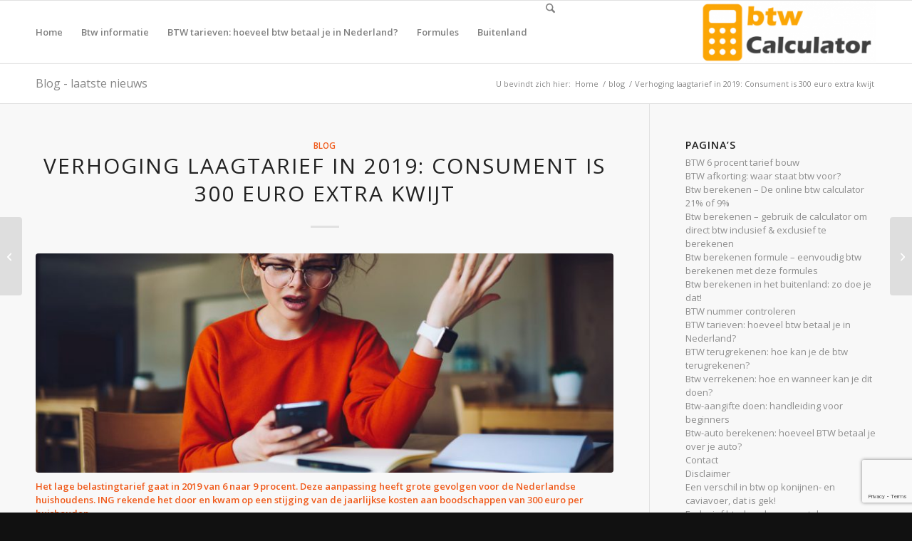

--- FILE ---
content_type: text/html; charset=UTF-8
request_url: https://www.berekenenbtw.net/blog/verhoging-laagtarief-2019-consument-is-300-euro-extra-kwijt/
body_size: 20282
content:
<!DOCTYPE html>
<html lang="nl-NL" class="html_stretched responsive av-preloader-disabled  html_header_top html_logo_right html_main_nav_header html_menu_left html_slim html_header_sticky html_header_shrinking html_mobile_menu_phone html_header_searchicon html_content_align_center html_header_unstick_top_disabled html_header_stretch_disabled html_elegant-blog html_av-overlay-side html_av-overlay-side-classic html_av-submenu-noclone html_entry_id_123 av-cookies-no-cookie-consent av-no-preview av-default-lightbox html_text_menu_active av-mobile-menu-switch-default">
<head>
<meta charset="UTF-8" />


<!-- mobile setting -->
<meta name="viewport" content="width=device-width, initial-scale=1">

<!-- Scripts/CSS and wp_head hook -->
<meta name='robots' content='index, follow, max-image-preview:large, max-snippet:-1, max-video-preview:-1' />
	<style>img:is([sizes="auto" i], [sizes^="auto," i]) { contain-intrinsic-size: 3000px 1500px }</style>
	
<!-- Google Tag Manager for WordPress by gtm4wp.com -->
<script data-cfasync="false" data-pagespeed-no-defer>
	var gtm4wp_datalayer_name = "dataLayer";
	var dataLayer = dataLayer || [];
</script>
<!-- End Google Tag Manager for WordPress by gtm4wp.com -->
	<!-- This site is optimized with the Yoast SEO plugin v25.5 - https://yoast.com/wordpress/plugins/seo/ -->
	<title>Verhoging laagtarief in 2019: Consument is 300 euro extra kwijt - Berekenenbtw.net</title>
	<meta name="description" content="Het lage belastingtarief gaat in 2019 van 6 naar 9 procent. Deze aanpassing heeft grote gevolgen voor de Nederlandse huishoudens." />
	<link rel="canonical" href="https://www.berekenenbtw.net/blog/verhoging-laagtarief-2019-consument-is-300-euro-extra-kwijt/" />
	<meta property="og:locale" content="nl_NL" />
	<meta property="og:type" content="article" />
	<meta property="og:title" content="Verhoging laagtarief in 2019: Consument is 300 euro extra kwijt - Berekenenbtw.net" />
	<meta property="og:description" content="Het lage belastingtarief gaat in 2019 van 6 naar 9 procent. Deze aanpassing heeft grote gevolgen voor de Nederlandse huishoudens." />
	<meta property="og:url" content="https://www.berekenenbtw.net/blog/verhoging-laagtarief-2019-consument-is-300-euro-extra-kwijt/" />
	<meta property="og:site_name" content="Berekenenbtw.net" />
	<meta property="article:published_time" content="2018-10-21T08:05:16+00:00" />
	<meta property="article:modified_time" content="2022-08-02T09:08:12+00:00" />
	<meta property="og:image" content="https://www.berekenenbtw.net/wp-content/uploads/2018/10/2.jpg" />
	<meta property="og:image:width" content="1300" />
	<meta property="og:image:height" content="868" />
	<meta property="og:image:type" content="image/jpeg" />
	<meta name="author" content="admin" />
	<meta name="twitter:card" content="summary_large_image" />
	<meta name="twitter:label1" content="Geschreven door" />
	<meta name="twitter:data1" content="admin" />
	<meta name="twitter:label2" content="Geschatte leestijd" />
	<meta name="twitter:data2" content="2 minuten" />
	<script type="application/ld+json" class="yoast-schema-graph">{"@context":"https://schema.org","@graph":[{"@type":"WebPage","@id":"https://www.berekenenbtw.net/blog/verhoging-laagtarief-2019-consument-is-300-euro-extra-kwijt/","url":"https://www.berekenenbtw.net/blog/verhoging-laagtarief-2019-consument-is-300-euro-extra-kwijt/","name":"Verhoging laagtarief in 2019: Consument is 300 euro extra kwijt - Berekenenbtw.net","isPartOf":{"@id":"https://www.berekenenbtw.net/#website"},"primaryImageOfPage":{"@id":"https://www.berekenenbtw.net/blog/verhoging-laagtarief-2019-consument-is-300-euro-extra-kwijt/#primaryimage"},"image":{"@id":"https://www.berekenenbtw.net/blog/verhoging-laagtarief-2019-consument-is-300-euro-extra-kwijt/#primaryimage"},"thumbnailUrl":"https://www.berekenenbtw.net/wp-content/uploads/2018/10/2.jpg","datePublished":"2018-10-21T08:05:16+00:00","dateModified":"2022-08-02T09:08:12+00:00","author":{"@id":"https://www.berekenenbtw.net/#/schema/person/0d3984eacb6b90e6e1391ae58ea49aeb"},"description":"Het lage belastingtarief gaat in 2019 van 6 naar 9 procent. Deze aanpassing heeft grote gevolgen voor de Nederlandse huishoudens.","breadcrumb":{"@id":"https://www.berekenenbtw.net/blog/verhoging-laagtarief-2019-consument-is-300-euro-extra-kwijt/#breadcrumb"},"inLanguage":"nl-NL","potentialAction":[{"@type":"ReadAction","target":["https://www.berekenenbtw.net/blog/verhoging-laagtarief-2019-consument-is-300-euro-extra-kwijt/"]}]},{"@type":"ImageObject","inLanguage":"nl-NL","@id":"https://www.berekenenbtw.net/blog/verhoging-laagtarief-2019-consument-is-300-euro-extra-kwijt/#primaryimage","url":"https://www.berekenenbtw.net/wp-content/uploads/2018/10/2.jpg","contentUrl":"https://www.berekenenbtw.net/wp-content/uploads/2018/10/2.jpg","width":1300,"height":868},{"@type":"BreadcrumbList","@id":"https://www.berekenenbtw.net/blog/verhoging-laagtarief-2019-consument-is-300-euro-extra-kwijt/#breadcrumb","itemListElement":[{"@type":"ListItem","position":1,"name":"Home","item":"https://www.berekenenbtw.net/homepagina/"},{"@type":"ListItem","position":2,"name":"Verhoging laagtarief in 2019: Consument is 300 euro extra kwijt"}]},{"@type":"WebSite","@id":"https://www.berekenenbtw.net/#website","url":"https://www.berekenenbtw.net/","name":"Berekenenbtw.net","description":"Zelf makkelijk de btw berekenen","potentialAction":[{"@type":"SearchAction","target":{"@type":"EntryPoint","urlTemplate":"https://www.berekenenbtw.net/?s={search_term_string}"},"query-input":{"@type":"PropertyValueSpecification","valueRequired":true,"valueName":"search_term_string"}}],"inLanguage":"nl-NL"},{"@type":"Person","@id":"https://www.berekenenbtw.net/#/schema/person/0d3984eacb6b90e6e1391ae58ea49aeb","name":"admin","image":{"@type":"ImageObject","inLanguage":"nl-NL","@id":"https://www.berekenenbtw.net/#/schema/person/image/","url":"https://secure.gravatar.com/avatar/508ef8065fe67420a23feb4af11216dd0b4cf02f1d51e81cbe83d230db84390c?s=96&d=mm&r=g","contentUrl":"https://secure.gravatar.com/avatar/508ef8065fe67420a23feb4af11216dd0b4cf02f1d51e81cbe83d230db84390c?s=96&d=mm&r=g","caption":"admin"}}]}</script>
	<!-- / Yoast SEO plugin. -->


<link rel="alternate" type="application/rss+xml" title="Berekenenbtw.net &raquo; feed" href="https://www.berekenenbtw.net/feed/" />
<link rel="alternate" type="application/rss+xml" title="Berekenenbtw.net &raquo; reacties feed" href="https://www.berekenenbtw.net/comments/feed/" />
<link rel="alternate" type="application/rss+xml" title="Berekenenbtw.net &raquo; Verhoging laagtarief in 2019: Consument is 300 euro extra kwijt reacties feed" href="https://www.berekenenbtw.net/blog/verhoging-laagtarief-2019-consument-is-300-euro-extra-kwijt/feed/" />

<!-- google webfont font replacement -->

			<script type='text/javascript'>

				(function() {

					/*	check if webfonts are disabled by user setting via cookie - or user must opt in.	*/
					var html = document.getElementsByTagName('html')[0];
					var cookie_check = html.className.indexOf('av-cookies-needs-opt-in') >= 0 || html.className.indexOf('av-cookies-can-opt-out') >= 0;
					var allow_continue = true;
					var silent_accept_cookie = html.className.indexOf('av-cookies-user-silent-accept') >= 0;

					if( cookie_check && ! silent_accept_cookie )
					{
						if( ! document.cookie.match(/aviaCookieConsent/) || html.className.indexOf('av-cookies-session-refused') >= 0 )
						{
							allow_continue = false;
						}
						else
						{
							if( ! document.cookie.match(/aviaPrivacyRefuseCookiesHideBar/) )
							{
								allow_continue = false;
							}
							else if( ! document.cookie.match(/aviaPrivacyEssentialCookiesEnabled/) )
							{
								allow_continue = false;
							}
							else if( document.cookie.match(/aviaPrivacyGoogleWebfontsDisabled/) )
							{
								allow_continue = false;
							}
						}
					}

					if( allow_continue )
					{
						var f = document.createElement('link');

						f.type 	= 'text/css';
						f.rel 	= 'stylesheet';
						f.href 	= 'https://fonts.googleapis.com/css?family=Open+Sans:400,600&display=auto';
						f.id 	= 'avia-google-webfont';

						document.getElementsByTagName('head')[0].appendChild(f);
					}
				})();

			</script>
			<script type="text/javascript">
/* <![CDATA[ */
window._wpemojiSettings = {"baseUrl":"https:\/\/s.w.org\/images\/core\/emoji\/16.0.1\/72x72\/","ext":".png","svgUrl":"https:\/\/s.w.org\/images\/core\/emoji\/16.0.1\/svg\/","svgExt":".svg","source":{"concatemoji":"https:\/\/www.berekenenbtw.net\/wp-includes\/js\/wp-emoji-release.min.js?ver=6.8.2"}};
/*! This file is auto-generated */
!function(s,n){var o,i,e;function c(e){try{var t={supportTests:e,timestamp:(new Date).valueOf()};sessionStorage.setItem(o,JSON.stringify(t))}catch(e){}}function p(e,t,n){e.clearRect(0,0,e.canvas.width,e.canvas.height),e.fillText(t,0,0);var t=new Uint32Array(e.getImageData(0,0,e.canvas.width,e.canvas.height).data),a=(e.clearRect(0,0,e.canvas.width,e.canvas.height),e.fillText(n,0,0),new Uint32Array(e.getImageData(0,0,e.canvas.width,e.canvas.height).data));return t.every(function(e,t){return e===a[t]})}function u(e,t){e.clearRect(0,0,e.canvas.width,e.canvas.height),e.fillText(t,0,0);for(var n=e.getImageData(16,16,1,1),a=0;a<n.data.length;a++)if(0!==n.data[a])return!1;return!0}function f(e,t,n,a){switch(t){case"flag":return n(e,"\ud83c\udff3\ufe0f\u200d\u26a7\ufe0f","\ud83c\udff3\ufe0f\u200b\u26a7\ufe0f")?!1:!n(e,"\ud83c\udde8\ud83c\uddf6","\ud83c\udde8\u200b\ud83c\uddf6")&&!n(e,"\ud83c\udff4\udb40\udc67\udb40\udc62\udb40\udc65\udb40\udc6e\udb40\udc67\udb40\udc7f","\ud83c\udff4\u200b\udb40\udc67\u200b\udb40\udc62\u200b\udb40\udc65\u200b\udb40\udc6e\u200b\udb40\udc67\u200b\udb40\udc7f");case"emoji":return!a(e,"\ud83e\udedf")}return!1}function g(e,t,n,a){var r="undefined"!=typeof WorkerGlobalScope&&self instanceof WorkerGlobalScope?new OffscreenCanvas(300,150):s.createElement("canvas"),o=r.getContext("2d",{willReadFrequently:!0}),i=(o.textBaseline="top",o.font="600 32px Arial",{});return e.forEach(function(e){i[e]=t(o,e,n,a)}),i}function t(e){var t=s.createElement("script");t.src=e,t.defer=!0,s.head.appendChild(t)}"undefined"!=typeof Promise&&(o="wpEmojiSettingsSupports",i=["flag","emoji"],n.supports={everything:!0,everythingExceptFlag:!0},e=new Promise(function(e){s.addEventListener("DOMContentLoaded",e,{once:!0})}),new Promise(function(t){var n=function(){try{var e=JSON.parse(sessionStorage.getItem(o));if("object"==typeof e&&"number"==typeof e.timestamp&&(new Date).valueOf()<e.timestamp+604800&&"object"==typeof e.supportTests)return e.supportTests}catch(e){}return null}();if(!n){if("undefined"!=typeof Worker&&"undefined"!=typeof OffscreenCanvas&&"undefined"!=typeof URL&&URL.createObjectURL&&"undefined"!=typeof Blob)try{var e="postMessage("+g.toString()+"("+[JSON.stringify(i),f.toString(),p.toString(),u.toString()].join(",")+"));",a=new Blob([e],{type:"text/javascript"}),r=new Worker(URL.createObjectURL(a),{name:"wpTestEmojiSupports"});return void(r.onmessage=function(e){c(n=e.data),r.terminate(),t(n)})}catch(e){}c(n=g(i,f,p,u))}t(n)}).then(function(e){for(var t in e)n.supports[t]=e[t],n.supports.everything=n.supports.everything&&n.supports[t],"flag"!==t&&(n.supports.everythingExceptFlag=n.supports.everythingExceptFlag&&n.supports[t]);n.supports.everythingExceptFlag=n.supports.everythingExceptFlag&&!n.supports.flag,n.DOMReady=!1,n.readyCallback=function(){n.DOMReady=!0}}).then(function(){return e}).then(function(){var e;n.supports.everything||(n.readyCallback(),(e=n.source||{}).concatemoji?t(e.concatemoji):e.wpemoji&&e.twemoji&&(t(e.twemoji),t(e.wpemoji)))}))}((window,document),window._wpemojiSettings);
/* ]]> */
</script>
<!-- www.berekenenbtw.net is managing ads with Advanced Ads 2.0.9 – https://wpadvancedads.com/ --><script id="berek-ready">
			window.advanced_ads_ready=function(e,a){a=a||"complete";var d=function(e){return"interactive"===a?"loading"!==e:"complete"===e};d(document.readyState)?e():document.addEventListener("readystatechange",(function(a){d(a.target.readyState)&&e()}),{once:"interactive"===a})},window.advanced_ads_ready_queue=window.advanced_ads_ready_queue||[];		</script>
		<link rel='stylesheet' id='avia-grid-css' href='https://www.berekenenbtw.net/wp-content/themes/enfold/css/grid.css?ver=7.1.1' type='text/css' media='all' />
<link rel='stylesheet' id='avia-base-css' href='https://www.berekenenbtw.net/wp-content/themes/enfold/css/base.css?ver=7.1.1' type='text/css' media='all' />
<link rel='stylesheet' id='avia-layout-css' href='https://www.berekenenbtw.net/wp-content/themes/enfold/css/layout.css?ver=7.1.1' type='text/css' media='all' />
<link rel='stylesheet' id='avia-module-audioplayer-css' href='https://www.berekenenbtw.net/wp-content/themes/enfold/config-templatebuilder/avia-shortcodes/audio-player/audio-player.css?ver=7.1.1' type='text/css' media='all' />
<link rel='stylesheet' id='avia-module-blog-css' href='https://www.berekenenbtw.net/wp-content/themes/enfold/config-templatebuilder/avia-shortcodes/blog/blog.css?ver=7.1.1' type='text/css' media='all' />
<link rel='stylesheet' id='avia-module-postslider-css' href='https://www.berekenenbtw.net/wp-content/themes/enfold/config-templatebuilder/avia-shortcodes/postslider/postslider.css?ver=7.1.1' type='text/css' media='all' />
<link rel='stylesheet' id='avia-module-button-css' href='https://www.berekenenbtw.net/wp-content/themes/enfold/config-templatebuilder/avia-shortcodes/buttons/buttons.css?ver=7.1.1' type='text/css' media='all' />
<link rel='stylesheet' id='avia-module-buttonrow-css' href='https://www.berekenenbtw.net/wp-content/themes/enfold/config-templatebuilder/avia-shortcodes/buttonrow/buttonrow.css?ver=7.1.1' type='text/css' media='all' />
<link rel='stylesheet' id='avia-module-button-fullwidth-css' href='https://www.berekenenbtw.net/wp-content/themes/enfold/config-templatebuilder/avia-shortcodes/buttons_fullwidth/buttons_fullwidth.css?ver=7.1.1' type='text/css' media='all' />
<link rel='stylesheet' id='avia-module-catalogue-css' href='https://www.berekenenbtw.net/wp-content/themes/enfold/config-templatebuilder/avia-shortcodes/catalogue/catalogue.css?ver=7.1.1' type='text/css' media='all' />
<link rel='stylesheet' id='avia-module-comments-css' href='https://www.berekenenbtw.net/wp-content/themes/enfold/config-templatebuilder/avia-shortcodes/comments/comments.css?ver=7.1.1' type='text/css' media='all' />
<link rel='stylesheet' id='avia-module-contact-css' href='https://www.berekenenbtw.net/wp-content/themes/enfold/config-templatebuilder/avia-shortcodes/contact/contact.css?ver=7.1.1' type='text/css' media='all' />
<link rel='stylesheet' id='avia-module-slideshow-css' href='https://www.berekenenbtw.net/wp-content/themes/enfold/config-templatebuilder/avia-shortcodes/slideshow/slideshow.css?ver=7.1.1' type='text/css' media='all' />
<link rel='stylesheet' id='avia-module-slideshow-contentpartner-css' href='https://www.berekenenbtw.net/wp-content/themes/enfold/config-templatebuilder/avia-shortcodes/contentslider/contentslider.css?ver=7.1.1' type='text/css' media='all' />
<link rel='stylesheet' id='avia-module-countdown-css' href='https://www.berekenenbtw.net/wp-content/themes/enfold/config-templatebuilder/avia-shortcodes/countdown/countdown.css?ver=7.1.1' type='text/css' media='all' />
<link rel='stylesheet' id='avia-module-dynamic-field-css' href='https://www.berekenenbtw.net/wp-content/themes/enfold/config-templatebuilder/avia-shortcodes/dynamic_field/dynamic_field.css?ver=7.1.1' type='text/css' media='all' />
<link rel='stylesheet' id='avia-module-gallery-css' href='https://www.berekenenbtw.net/wp-content/themes/enfold/config-templatebuilder/avia-shortcodes/gallery/gallery.css?ver=7.1.1' type='text/css' media='all' />
<link rel='stylesheet' id='avia-module-gallery-hor-css' href='https://www.berekenenbtw.net/wp-content/themes/enfold/config-templatebuilder/avia-shortcodes/gallery_horizontal/gallery_horizontal.css?ver=7.1.1' type='text/css' media='all' />
<link rel='stylesheet' id='avia-module-maps-css' href='https://www.berekenenbtw.net/wp-content/themes/enfold/config-templatebuilder/avia-shortcodes/google_maps/google_maps.css?ver=7.1.1' type='text/css' media='all' />
<link rel='stylesheet' id='avia-module-gridrow-css' href='https://www.berekenenbtw.net/wp-content/themes/enfold/config-templatebuilder/avia-shortcodes/grid_row/grid_row.css?ver=7.1.1' type='text/css' media='all' />
<link rel='stylesheet' id='avia-module-heading-css' href='https://www.berekenenbtw.net/wp-content/themes/enfold/config-templatebuilder/avia-shortcodes/heading/heading.css?ver=7.1.1' type='text/css' media='all' />
<link rel='stylesheet' id='avia-module-rotator-css' href='https://www.berekenenbtw.net/wp-content/themes/enfold/config-templatebuilder/avia-shortcodes/headline_rotator/headline_rotator.css?ver=7.1.1' type='text/css' media='all' />
<link rel='stylesheet' id='avia-module-hr-css' href='https://www.berekenenbtw.net/wp-content/themes/enfold/config-templatebuilder/avia-shortcodes/hr/hr.css?ver=7.1.1' type='text/css' media='all' />
<link rel='stylesheet' id='avia-module-icon-css' href='https://www.berekenenbtw.net/wp-content/themes/enfold/config-templatebuilder/avia-shortcodes/icon/icon.css?ver=7.1.1' type='text/css' media='all' />
<link rel='stylesheet' id='avia-module-icon-circles-css' href='https://www.berekenenbtw.net/wp-content/themes/enfold/config-templatebuilder/avia-shortcodes/icon_circles/icon_circles.css?ver=7.1.1' type='text/css' media='all' />
<link rel='stylesheet' id='avia-module-iconbox-css' href='https://www.berekenenbtw.net/wp-content/themes/enfold/config-templatebuilder/avia-shortcodes/iconbox/iconbox.css?ver=7.1.1' type='text/css' media='all' />
<link rel='stylesheet' id='avia-module-icongrid-css' href='https://www.berekenenbtw.net/wp-content/themes/enfold/config-templatebuilder/avia-shortcodes/icongrid/icongrid.css?ver=7.1.1' type='text/css' media='all' />
<link rel='stylesheet' id='avia-module-iconlist-css' href='https://www.berekenenbtw.net/wp-content/themes/enfold/config-templatebuilder/avia-shortcodes/iconlist/iconlist.css?ver=7.1.1' type='text/css' media='all' />
<link rel='stylesheet' id='avia-module-image-css' href='https://www.berekenenbtw.net/wp-content/themes/enfold/config-templatebuilder/avia-shortcodes/image/image.css?ver=7.1.1' type='text/css' media='all' />
<link rel='stylesheet' id='avia-module-image-diff-css' href='https://www.berekenenbtw.net/wp-content/themes/enfold/config-templatebuilder/avia-shortcodes/image_diff/image_diff.css?ver=7.1.1' type='text/css' media='all' />
<link rel='stylesheet' id='avia-module-hotspot-css' href='https://www.berekenenbtw.net/wp-content/themes/enfold/config-templatebuilder/avia-shortcodes/image_hotspots/image_hotspots.css?ver=7.1.1' type='text/css' media='all' />
<link rel='stylesheet' id='avia-module-sc-lottie-animation-css' href='https://www.berekenenbtw.net/wp-content/themes/enfold/config-templatebuilder/avia-shortcodes/lottie_animation/lottie_animation.css?ver=7.1.1' type='text/css' media='all' />
<link rel='stylesheet' id='avia-module-magazine-css' href='https://www.berekenenbtw.net/wp-content/themes/enfold/config-templatebuilder/avia-shortcodes/magazine/magazine.css?ver=7.1.1' type='text/css' media='all' />
<link rel='stylesheet' id='avia-module-masonry-css' href='https://www.berekenenbtw.net/wp-content/themes/enfold/config-templatebuilder/avia-shortcodes/masonry_entries/masonry_entries.css?ver=7.1.1' type='text/css' media='all' />
<link rel='stylesheet' id='avia-siteloader-css' href='https://www.berekenenbtw.net/wp-content/themes/enfold/css/avia-snippet-site-preloader.css?ver=7.1.1' type='text/css' media='all' />
<link rel='stylesheet' id='avia-module-menu-css' href='https://www.berekenenbtw.net/wp-content/themes/enfold/config-templatebuilder/avia-shortcodes/menu/menu.css?ver=7.1.1' type='text/css' media='all' />
<link rel='stylesheet' id='avia-module-notification-css' href='https://www.berekenenbtw.net/wp-content/themes/enfold/config-templatebuilder/avia-shortcodes/notification/notification.css?ver=7.1.1' type='text/css' media='all' />
<link rel='stylesheet' id='avia-module-numbers-css' href='https://www.berekenenbtw.net/wp-content/themes/enfold/config-templatebuilder/avia-shortcodes/numbers/numbers.css?ver=7.1.1' type='text/css' media='all' />
<link rel='stylesheet' id='avia-module-portfolio-css' href='https://www.berekenenbtw.net/wp-content/themes/enfold/config-templatebuilder/avia-shortcodes/portfolio/portfolio.css?ver=7.1.1' type='text/css' media='all' />
<link rel='stylesheet' id='avia-module-post-metadata-css' href='https://www.berekenenbtw.net/wp-content/themes/enfold/config-templatebuilder/avia-shortcodes/post_metadata/post_metadata.css?ver=7.1.1' type='text/css' media='all' />
<link rel='stylesheet' id='avia-module-progress-bar-css' href='https://www.berekenenbtw.net/wp-content/themes/enfold/config-templatebuilder/avia-shortcodes/progressbar/progressbar.css?ver=7.1.1' type='text/css' media='all' />
<link rel='stylesheet' id='avia-module-promobox-css' href='https://www.berekenenbtw.net/wp-content/themes/enfold/config-templatebuilder/avia-shortcodes/promobox/promobox.css?ver=7.1.1' type='text/css' media='all' />
<link rel='stylesheet' id='avia-sc-search-css' href='https://www.berekenenbtw.net/wp-content/themes/enfold/config-templatebuilder/avia-shortcodes/search/search.css?ver=7.1.1' type='text/css' media='all' />
<link rel='stylesheet' id='avia-module-slideshow-accordion-css' href='https://www.berekenenbtw.net/wp-content/themes/enfold/config-templatebuilder/avia-shortcodes/slideshow_accordion/slideshow_accordion.css?ver=7.1.1' type='text/css' media='all' />
<link rel='stylesheet' id='avia-module-slideshow-feature-image-css' href='https://www.berekenenbtw.net/wp-content/themes/enfold/config-templatebuilder/avia-shortcodes/slideshow_feature_image/slideshow_feature_image.css?ver=7.1.1' type='text/css' media='all' />
<link rel='stylesheet' id='avia-module-slideshow-fullsize-css' href='https://www.berekenenbtw.net/wp-content/themes/enfold/config-templatebuilder/avia-shortcodes/slideshow_fullsize/slideshow_fullsize.css?ver=7.1.1' type='text/css' media='all' />
<link rel='stylesheet' id='avia-module-slideshow-fullscreen-css' href='https://www.berekenenbtw.net/wp-content/themes/enfold/config-templatebuilder/avia-shortcodes/slideshow_fullscreen/slideshow_fullscreen.css?ver=7.1.1' type='text/css' media='all' />
<link rel='stylesheet' id='avia-module-slideshow-ls-css' href='https://www.berekenenbtw.net/wp-content/themes/enfold/config-templatebuilder/avia-shortcodes/slideshow_layerslider/slideshow_layerslider.css?ver=7.1.1' type='text/css' media='all' />
<link rel='stylesheet' id='avia-module-social-css' href='https://www.berekenenbtw.net/wp-content/themes/enfold/config-templatebuilder/avia-shortcodes/social_share/social_share.css?ver=7.1.1' type='text/css' media='all' />
<link rel='stylesheet' id='avia-module-tabsection-css' href='https://www.berekenenbtw.net/wp-content/themes/enfold/config-templatebuilder/avia-shortcodes/tab_section/tab_section.css?ver=7.1.1' type='text/css' media='all' />
<link rel='stylesheet' id='avia-module-table-css' href='https://www.berekenenbtw.net/wp-content/themes/enfold/config-templatebuilder/avia-shortcodes/table/table.css?ver=7.1.1' type='text/css' media='all' />
<link rel='stylesheet' id='avia-module-tabs-css' href='https://www.berekenenbtw.net/wp-content/themes/enfold/config-templatebuilder/avia-shortcodes/tabs/tabs.css?ver=7.1.1' type='text/css' media='all' />
<link rel='stylesheet' id='avia-module-team-css' href='https://www.berekenenbtw.net/wp-content/themes/enfold/config-templatebuilder/avia-shortcodes/team/team.css?ver=7.1.1' type='text/css' media='all' />
<link rel='stylesheet' id='avia-module-testimonials-css' href='https://www.berekenenbtw.net/wp-content/themes/enfold/config-templatebuilder/avia-shortcodes/testimonials/testimonials.css?ver=7.1.1' type='text/css' media='all' />
<link rel='stylesheet' id='avia-module-timeline-css' href='https://www.berekenenbtw.net/wp-content/themes/enfold/config-templatebuilder/avia-shortcodes/timeline/timeline.css?ver=7.1.1' type='text/css' media='all' />
<link rel='stylesheet' id='avia-module-toggles-css' href='https://www.berekenenbtw.net/wp-content/themes/enfold/config-templatebuilder/avia-shortcodes/toggles/toggles.css?ver=7.1.1' type='text/css' media='all' />
<link rel='stylesheet' id='avia-module-video-css' href='https://www.berekenenbtw.net/wp-content/themes/enfold/config-templatebuilder/avia-shortcodes/video/video.css?ver=7.1.1' type='text/css' media='all' />
<style id='wp-emoji-styles-inline-css' type='text/css'>

	img.wp-smiley, img.emoji {
		display: inline !important;
		border: none !important;
		box-shadow: none !important;
		height: 1em !important;
		width: 1em !important;
		margin: 0 0.07em !important;
		vertical-align: -0.1em !important;
		background: none !important;
		padding: 0 !important;
	}
</style>
<link rel='stylesheet' id='wp-block-library-css' href='https://www.berekenenbtw.net/wp-includes/css/dist/block-library/style.min.css?ver=6.8.2' type='text/css' media='all' />
<style id='global-styles-inline-css' type='text/css'>
:root{--wp--preset--aspect-ratio--square: 1;--wp--preset--aspect-ratio--4-3: 4/3;--wp--preset--aspect-ratio--3-4: 3/4;--wp--preset--aspect-ratio--3-2: 3/2;--wp--preset--aspect-ratio--2-3: 2/3;--wp--preset--aspect-ratio--16-9: 16/9;--wp--preset--aspect-ratio--9-16: 9/16;--wp--preset--color--black: #000000;--wp--preset--color--cyan-bluish-gray: #abb8c3;--wp--preset--color--white: #ffffff;--wp--preset--color--pale-pink: #f78da7;--wp--preset--color--vivid-red: #cf2e2e;--wp--preset--color--luminous-vivid-orange: #ff6900;--wp--preset--color--luminous-vivid-amber: #fcb900;--wp--preset--color--light-green-cyan: #7bdcb5;--wp--preset--color--vivid-green-cyan: #00d084;--wp--preset--color--pale-cyan-blue: #8ed1fc;--wp--preset--color--vivid-cyan-blue: #0693e3;--wp--preset--color--vivid-purple: #9b51e0;--wp--preset--color--metallic-red: #b02b2c;--wp--preset--color--maximum-yellow-red: #edae44;--wp--preset--color--yellow-sun: #eeee22;--wp--preset--color--palm-leaf: #83a846;--wp--preset--color--aero: #7bb0e7;--wp--preset--color--old-lavender: #745f7e;--wp--preset--color--steel-teal: #5f8789;--wp--preset--color--raspberry-pink: #d65799;--wp--preset--color--medium-turquoise: #4ecac2;--wp--preset--gradient--vivid-cyan-blue-to-vivid-purple: linear-gradient(135deg,rgba(6,147,227,1) 0%,rgb(155,81,224) 100%);--wp--preset--gradient--light-green-cyan-to-vivid-green-cyan: linear-gradient(135deg,rgb(122,220,180) 0%,rgb(0,208,130) 100%);--wp--preset--gradient--luminous-vivid-amber-to-luminous-vivid-orange: linear-gradient(135deg,rgba(252,185,0,1) 0%,rgba(255,105,0,1) 100%);--wp--preset--gradient--luminous-vivid-orange-to-vivid-red: linear-gradient(135deg,rgba(255,105,0,1) 0%,rgb(207,46,46) 100%);--wp--preset--gradient--very-light-gray-to-cyan-bluish-gray: linear-gradient(135deg,rgb(238,238,238) 0%,rgb(169,184,195) 100%);--wp--preset--gradient--cool-to-warm-spectrum: linear-gradient(135deg,rgb(74,234,220) 0%,rgb(151,120,209) 20%,rgb(207,42,186) 40%,rgb(238,44,130) 60%,rgb(251,105,98) 80%,rgb(254,248,76) 100%);--wp--preset--gradient--blush-light-purple: linear-gradient(135deg,rgb(255,206,236) 0%,rgb(152,150,240) 100%);--wp--preset--gradient--blush-bordeaux: linear-gradient(135deg,rgb(254,205,165) 0%,rgb(254,45,45) 50%,rgb(107,0,62) 100%);--wp--preset--gradient--luminous-dusk: linear-gradient(135deg,rgb(255,203,112) 0%,rgb(199,81,192) 50%,rgb(65,88,208) 100%);--wp--preset--gradient--pale-ocean: linear-gradient(135deg,rgb(255,245,203) 0%,rgb(182,227,212) 50%,rgb(51,167,181) 100%);--wp--preset--gradient--electric-grass: linear-gradient(135deg,rgb(202,248,128) 0%,rgb(113,206,126) 100%);--wp--preset--gradient--midnight: linear-gradient(135deg,rgb(2,3,129) 0%,rgb(40,116,252) 100%);--wp--preset--font-size--small: 1rem;--wp--preset--font-size--medium: 1.125rem;--wp--preset--font-size--large: 1.75rem;--wp--preset--font-size--x-large: clamp(1.75rem, 3vw, 2.25rem);--wp--preset--spacing--20: 0.44rem;--wp--preset--spacing--30: 0.67rem;--wp--preset--spacing--40: 1rem;--wp--preset--spacing--50: 1.5rem;--wp--preset--spacing--60: 2.25rem;--wp--preset--spacing--70: 3.38rem;--wp--preset--spacing--80: 5.06rem;--wp--preset--shadow--natural: 6px 6px 9px rgba(0, 0, 0, 0.2);--wp--preset--shadow--deep: 12px 12px 50px rgba(0, 0, 0, 0.4);--wp--preset--shadow--sharp: 6px 6px 0px rgba(0, 0, 0, 0.2);--wp--preset--shadow--outlined: 6px 6px 0px -3px rgba(255, 255, 255, 1), 6px 6px rgba(0, 0, 0, 1);--wp--preset--shadow--crisp: 6px 6px 0px rgba(0, 0, 0, 1);}:root { --wp--style--global--content-size: 800px;--wp--style--global--wide-size: 1130px; }:where(body) { margin: 0; }.wp-site-blocks > .alignleft { float: left; margin-right: 2em; }.wp-site-blocks > .alignright { float: right; margin-left: 2em; }.wp-site-blocks > .aligncenter { justify-content: center; margin-left: auto; margin-right: auto; }:where(.is-layout-flex){gap: 0.5em;}:where(.is-layout-grid){gap: 0.5em;}.is-layout-flow > .alignleft{float: left;margin-inline-start: 0;margin-inline-end: 2em;}.is-layout-flow > .alignright{float: right;margin-inline-start: 2em;margin-inline-end: 0;}.is-layout-flow > .aligncenter{margin-left: auto !important;margin-right: auto !important;}.is-layout-constrained > .alignleft{float: left;margin-inline-start: 0;margin-inline-end: 2em;}.is-layout-constrained > .alignright{float: right;margin-inline-start: 2em;margin-inline-end: 0;}.is-layout-constrained > .aligncenter{margin-left: auto !important;margin-right: auto !important;}.is-layout-constrained > :where(:not(.alignleft):not(.alignright):not(.alignfull)){max-width: var(--wp--style--global--content-size);margin-left: auto !important;margin-right: auto !important;}.is-layout-constrained > .alignwide{max-width: var(--wp--style--global--wide-size);}body .is-layout-flex{display: flex;}.is-layout-flex{flex-wrap: wrap;align-items: center;}.is-layout-flex > :is(*, div){margin: 0;}body .is-layout-grid{display: grid;}.is-layout-grid > :is(*, div){margin: 0;}body{padding-top: 0px;padding-right: 0px;padding-bottom: 0px;padding-left: 0px;}a:where(:not(.wp-element-button)){text-decoration: underline;}:root :where(.wp-element-button, .wp-block-button__link){background-color: #32373c;border-width: 0;color: #fff;font-family: inherit;font-size: inherit;line-height: inherit;padding: calc(0.667em + 2px) calc(1.333em + 2px);text-decoration: none;}.has-black-color{color: var(--wp--preset--color--black) !important;}.has-cyan-bluish-gray-color{color: var(--wp--preset--color--cyan-bluish-gray) !important;}.has-white-color{color: var(--wp--preset--color--white) !important;}.has-pale-pink-color{color: var(--wp--preset--color--pale-pink) !important;}.has-vivid-red-color{color: var(--wp--preset--color--vivid-red) !important;}.has-luminous-vivid-orange-color{color: var(--wp--preset--color--luminous-vivid-orange) !important;}.has-luminous-vivid-amber-color{color: var(--wp--preset--color--luminous-vivid-amber) !important;}.has-light-green-cyan-color{color: var(--wp--preset--color--light-green-cyan) !important;}.has-vivid-green-cyan-color{color: var(--wp--preset--color--vivid-green-cyan) !important;}.has-pale-cyan-blue-color{color: var(--wp--preset--color--pale-cyan-blue) !important;}.has-vivid-cyan-blue-color{color: var(--wp--preset--color--vivid-cyan-blue) !important;}.has-vivid-purple-color{color: var(--wp--preset--color--vivid-purple) !important;}.has-metallic-red-color{color: var(--wp--preset--color--metallic-red) !important;}.has-maximum-yellow-red-color{color: var(--wp--preset--color--maximum-yellow-red) !important;}.has-yellow-sun-color{color: var(--wp--preset--color--yellow-sun) !important;}.has-palm-leaf-color{color: var(--wp--preset--color--palm-leaf) !important;}.has-aero-color{color: var(--wp--preset--color--aero) !important;}.has-old-lavender-color{color: var(--wp--preset--color--old-lavender) !important;}.has-steel-teal-color{color: var(--wp--preset--color--steel-teal) !important;}.has-raspberry-pink-color{color: var(--wp--preset--color--raspberry-pink) !important;}.has-medium-turquoise-color{color: var(--wp--preset--color--medium-turquoise) !important;}.has-black-background-color{background-color: var(--wp--preset--color--black) !important;}.has-cyan-bluish-gray-background-color{background-color: var(--wp--preset--color--cyan-bluish-gray) !important;}.has-white-background-color{background-color: var(--wp--preset--color--white) !important;}.has-pale-pink-background-color{background-color: var(--wp--preset--color--pale-pink) !important;}.has-vivid-red-background-color{background-color: var(--wp--preset--color--vivid-red) !important;}.has-luminous-vivid-orange-background-color{background-color: var(--wp--preset--color--luminous-vivid-orange) !important;}.has-luminous-vivid-amber-background-color{background-color: var(--wp--preset--color--luminous-vivid-amber) !important;}.has-light-green-cyan-background-color{background-color: var(--wp--preset--color--light-green-cyan) !important;}.has-vivid-green-cyan-background-color{background-color: var(--wp--preset--color--vivid-green-cyan) !important;}.has-pale-cyan-blue-background-color{background-color: var(--wp--preset--color--pale-cyan-blue) !important;}.has-vivid-cyan-blue-background-color{background-color: var(--wp--preset--color--vivid-cyan-blue) !important;}.has-vivid-purple-background-color{background-color: var(--wp--preset--color--vivid-purple) !important;}.has-metallic-red-background-color{background-color: var(--wp--preset--color--metallic-red) !important;}.has-maximum-yellow-red-background-color{background-color: var(--wp--preset--color--maximum-yellow-red) !important;}.has-yellow-sun-background-color{background-color: var(--wp--preset--color--yellow-sun) !important;}.has-palm-leaf-background-color{background-color: var(--wp--preset--color--palm-leaf) !important;}.has-aero-background-color{background-color: var(--wp--preset--color--aero) !important;}.has-old-lavender-background-color{background-color: var(--wp--preset--color--old-lavender) !important;}.has-steel-teal-background-color{background-color: var(--wp--preset--color--steel-teal) !important;}.has-raspberry-pink-background-color{background-color: var(--wp--preset--color--raspberry-pink) !important;}.has-medium-turquoise-background-color{background-color: var(--wp--preset--color--medium-turquoise) !important;}.has-black-border-color{border-color: var(--wp--preset--color--black) !important;}.has-cyan-bluish-gray-border-color{border-color: var(--wp--preset--color--cyan-bluish-gray) !important;}.has-white-border-color{border-color: var(--wp--preset--color--white) !important;}.has-pale-pink-border-color{border-color: var(--wp--preset--color--pale-pink) !important;}.has-vivid-red-border-color{border-color: var(--wp--preset--color--vivid-red) !important;}.has-luminous-vivid-orange-border-color{border-color: var(--wp--preset--color--luminous-vivid-orange) !important;}.has-luminous-vivid-amber-border-color{border-color: var(--wp--preset--color--luminous-vivid-amber) !important;}.has-light-green-cyan-border-color{border-color: var(--wp--preset--color--light-green-cyan) !important;}.has-vivid-green-cyan-border-color{border-color: var(--wp--preset--color--vivid-green-cyan) !important;}.has-pale-cyan-blue-border-color{border-color: var(--wp--preset--color--pale-cyan-blue) !important;}.has-vivid-cyan-blue-border-color{border-color: var(--wp--preset--color--vivid-cyan-blue) !important;}.has-vivid-purple-border-color{border-color: var(--wp--preset--color--vivid-purple) !important;}.has-metallic-red-border-color{border-color: var(--wp--preset--color--metallic-red) !important;}.has-maximum-yellow-red-border-color{border-color: var(--wp--preset--color--maximum-yellow-red) !important;}.has-yellow-sun-border-color{border-color: var(--wp--preset--color--yellow-sun) !important;}.has-palm-leaf-border-color{border-color: var(--wp--preset--color--palm-leaf) !important;}.has-aero-border-color{border-color: var(--wp--preset--color--aero) !important;}.has-old-lavender-border-color{border-color: var(--wp--preset--color--old-lavender) !important;}.has-steel-teal-border-color{border-color: var(--wp--preset--color--steel-teal) !important;}.has-raspberry-pink-border-color{border-color: var(--wp--preset--color--raspberry-pink) !important;}.has-medium-turquoise-border-color{border-color: var(--wp--preset--color--medium-turquoise) !important;}.has-vivid-cyan-blue-to-vivid-purple-gradient-background{background: var(--wp--preset--gradient--vivid-cyan-blue-to-vivid-purple) !important;}.has-light-green-cyan-to-vivid-green-cyan-gradient-background{background: var(--wp--preset--gradient--light-green-cyan-to-vivid-green-cyan) !important;}.has-luminous-vivid-amber-to-luminous-vivid-orange-gradient-background{background: var(--wp--preset--gradient--luminous-vivid-amber-to-luminous-vivid-orange) !important;}.has-luminous-vivid-orange-to-vivid-red-gradient-background{background: var(--wp--preset--gradient--luminous-vivid-orange-to-vivid-red) !important;}.has-very-light-gray-to-cyan-bluish-gray-gradient-background{background: var(--wp--preset--gradient--very-light-gray-to-cyan-bluish-gray) !important;}.has-cool-to-warm-spectrum-gradient-background{background: var(--wp--preset--gradient--cool-to-warm-spectrum) !important;}.has-blush-light-purple-gradient-background{background: var(--wp--preset--gradient--blush-light-purple) !important;}.has-blush-bordeaux-gradient-background{background: var(--wp--preset--gradient--blush-bordeaux) !important;}.has-luminous-dusk-gradient-background{background: var(--wp--preset--gradient--luminous-dusk) !important;}.has-pale-ocean-gradient-background{background: var(--wp--preset--gradient--pale-ocean) !important;}.has-electric-grass-gradient-background{background: var(--wp--preset--gradient--electric-grass) !important;}.has-midnight-gradient-background{background: var(--wp--preset--gradient--midnight) !important;}.has-small-font-size{font-size: var(--wp--preset--font-size--small) !important;}.has-medium-font-size{font-size: var(--wp--preset--font-size--medium) !important;}.has-large-font-size{font-size: var(--wp--preset--font-size--large) !important;}.has-x-large-font-size{font-size: var(--wp--preset--font-size--x-large) !important;}
:where(.wp-block-post-template.is-layout-flex){gap: 1.25em;}:where(.wp-block-post-template.is-layout-grid){gap: 1.25em;}
:where(.wp-block-columns.is-layout-flex){gap: 2em;}:where(.wp-block-columns.is-layout-grid){gap: 2em;}
:root :where(.wp-block-pullquote){font-size: 1.5em;line-height: 1.6;}
</style>
<link rel='stylesheet' id='seo-btw-berekenen-css' href='https://www.berekenenbtw.net/wp-content/plugins/seo-btw-berekenen/public/css/seo-btw-berekenen-public.css?ver=1.0.0' type='text/css' media='all' />
<link rel='stylesheet' id='avia-scs-css' href='https://www.berekenenbtw.net/wp-content/themes/enfold/css/shortcodes.css?ver=7.1.1' type='text/css' media='all' />
<link rel='stylesheet' id='avia-fold-unfold-css' href='https://www.berekenenbtw.net/wp-content/themes/enfold/css/avia-snippet-fold-unfold.css?ver=7.1.1' type='text/css' media='all' />
<link rel='stylesheet' id='avia-popup-css-css' href='https://www.berekenenbtw.net/wp-content/themes/enfold/js/aviapopup/magnific-popup.min.css?ver=7.1.1' type='text/css' media='screen' />
<link rel='stylesheet' id='avia-lightbox-css' href='https://www.berekenenbtw.net/wp-content/themes/enfold/css/avia-snippet-lightbox.css?ver=7.1.1' type='text/css' media='screen' />
<link rel='stylesheet' id='avia-widget-css-css' href='https://www.berekenenbtw.net/wp-content/themes/enfold/css/avia-snippet-widget.css?ver=7.1.1' type='text/css' media='screen' />
<link rel='stylesheet' id='avia-dynamic-css' href='https://www.berekenenbtw.net/wp-content/uploads/dynamic_avia/enfold.css?ver=687f5e66c179a' type='text/css' media='all' />
<link rel='stylesheet' id='avia-custom-css' href='https://www.berekenenbtw.net/wp-content/themes/enfold/css/custom.css?ver=7.1.1' type='text/css' media='all' />
<script type="text/javascript" src="https://www.berekenenbtw.net/wp-includes/js/jquery/jquery.min.js?ver=3.7.1" id="jquery-core-js"></script>
<script type="text/javascript" src="https://www.berekenenbtw.net/wp-includes/js/jquery/jquery-migrate.min.js?ver=3.4.1" id="jquery-migrate-js"></script>
<script type="text/javascript" src="https://www.berekenenbtw.net/wp-content/themes/enfold/js/avia-js.js?ver=7.1.1" id="avia-js-js"></script>
<script type="text/javascript" src="https://www.berekenenbtw.net/wp-content/themes/enfold/js/avia-compat.js?ver=7.1.1" id="avia-compat-js"></script>
<link rel="https://api.w.org/" href="https://www.berekenenbtw.net/wp-json/" /><link rel="alternate" title="JSON" type="application/json" href="https://www.berekenenbtw.net/wp-json/wp/v2/posts/123" /><link rel="EditURI" type="application/rsd+xml" title="RSD" href="https://www.berekenenbtw.net/xmlrpc.php?rsd" />
<meta name="generator" content="WordPress 6.8.2" />
<link rel='shortlink' href='https://www.berekenenbtw.net/?p=123' />
<link rel="alternate" title="oEmbed (JSON)" type="application/json+oembed" href="https://www.berekenenbtw.net/wp-json/oembed/1.0/embed?url=https%3A%2F%2Fwww.berekenenbtw.net%2Fblog%2Fverhoging-laagtarief-2019-consument-is-300-euro-extra-kwijt%2F" />
<link rel="alternate" title="oEmbed (XML)" type="text/xml+oembed" href="https://www.berekenenbtw.net/wp-json/oembed/1.0/embed?url=https%3A%2F%2Fwww.berekenenbtw.net%2Fblog%2Fverhoging-laagtarief-2019-consument-is-300-euro-extra-kwijt%2F&#038;format=xml" />
<!-- HFCM by 99 Robots - Snippet # 1: Adsense -->
<script async src="https://pagead2.googlesyndication.com/pagead/js/adsbygoogle.js?client=ca-pub-2666967457263649"
     crossorigin="anonymous"></script>
<!-- /end HFCM by 99 Robots -->
<!-- HFCM by 99 Robots - Snippet # 2: Clarity -->
<script type="text/javascript">
    (function(c,l,a,r,i,t,y){
        c[a]=c[a]||function(){(c[a].q=c[a].q||[]).push(arguments)};
        t=l.createElement(r);t.async=1;t.src="https://www.clarity.ms/tag/"+i;
        y=l.getElementsByTagName(r)[0];y.parentNode.insertBefore(t,y);
    })(window, document, "clarity", "script", "d0g4shlgqq");
</script>
<!-- /end HFCM by 99 Robots -->
<!-- HFCM by 99 Robots - Snippet # 3: Appwiki -->
<script src="https://proteus.appwiki.nl/prevent.js" async></script>
<!-- /end HFCM by 99 Robots -->

<!-- Google Tag Manager for WordPress by gtm4wp.com -->
<!-- GTM Container placement set to automatic -->
<script data-cfasync="false" data-pagespeed-no-defer type="text/javascript">
	var dataLayer_content = {"pagePostType":"post","pagePostType2":"single-post","pageCategory":["blog"],"pagePostAuthor":"admin"};
	dataLayer.push( dataLayer_content );
</script>
<script data-cfasync="false" data-pagespeed-no-defer type="text/javascript">
(function(w,d,s,l,i){w[l]=w[l]||[];w[l].push({'gtm.start':
new Date().getTime(),event:'gtm.js'});var f=d.getElementsByTagName(s)[0],
j=d.createElement(s),dl=l!='dataLayer'?'&l='+l:'';j.async=true;j.src=
'//www.googletagmanager.com/gtm.js?id='+i+dl;f.parentNode.insertBefore(j,f);
})(window,document,'script','dataLayer','GTM-5P5683Q6');
</script>
<!-- End Google Tag Manager for WordPress by gtm4wp.com -->
<link rel="icon" href="https://www.berekenenbtw.net/wp-content/uploads/2018/02/favicon.png" type="image/png">
<!--[if lt IE 9]><script src="https://www.berekenenbtw.net/wp-content/themes/enfold/js/html5shiv.js"></script><![endif]--><link rel="profile" href="https://gmpg.org/xfn/11" />
<link rel="alternate" type="application/rss+xml" title="Berekenenbtw.net RSS2 Feed" href="https://www.berekenenbtw.net/feed/" />
<link rel="pingback" href="https://www.berekenenbtw.net/xmlrpc.php" />
		<style type="text/css" id="wp-custom-css">
			.faq-question{
    color: #fff;
    background-image: linear-gradient(180deg, #63bf1e 0%, #407c13 69%);
    padding: 20px 10px;
    padding-left: 35px;
    border-bottom: 1px solid #acacac;
    font-size: 17px;
    position: relative;
    cursor: pointer;
    margin-bottom: 10px;
    border-radius: 5px;
}
.faq-question:after{
    content: "+";
    color: #fff;
    left: 10px;
    position: absolute;
    top: 50%;
    transform: translateY(-47%);
    font-size: 25px;
}
.faq-answer{
	max-height: 0;
	overflow: hidden;
	transition: 1s ease all;
}
.faq-answer .inner{
	font-size: 17px;
    line-height: 24px;
	padding: 20px;
}
.faqcard.show .faq-answer{
	max-height: 600px;
}
.faqcard.show .faq-question:after{
    content: "-";
}
.custom-button{
	height: 70px;
    padding: 0 40px;
    font-size: 1.2rem;
    height: 35px;
    display: flex;
    align-items: center;
    color: #ffffff !important;
    background: #2ea819;
    border-radius: 4px;
    padding: 0 20px;
    transition: 0.3s;
    font-size: 0.85rem;
    text-shadow: 0 1px 2px rgba(0, 0, 0, 0.65);
	width: intrinsic;           /* Safari/WebKit uses a non-standard name */
	width: -moz-max-content;    /* Firefox/Gecko */
	width: -webkit-max-content; /* Chrome */
}
.custom-button.medium {
	height: 50px;
	padding: 0 30px;
	font-size: 1rem;
}
.custom-button.large{
	height: 70px;
    padding: 0 40px;
    font-size: 1.2rem;
}
@media (max-width:767.9px){
	.home main .post-entry-11:first-of-type .entry-content-wrapper:first-of-type > .av-equal-height-column-flextable{
		display: flex !important;
		flex-direction: column;
	}
	.home .avia-builder-el-14{
		order: -2;
		display: none !important;
	}
	.home .avia-builder-el-5{
		order: -1;
	}
}		</style>
		<style type="text/css">
		@font-face {font-family: 'entypo-fontello-enfold'; font-weight: normal; font-style: normal; font-display: auto;
		src: url('https://www.berekenenbtw.net/wp-content/themes/enfold/config-templatebuilder/avia-template-builder/assets/fonts/entypo-fontello-enfold/entypo-fontello-enfold.woff2') format('woff2'),
		url('https://www.berekenenbtw.net/wp-content/themes/enfold/config-templatebuilder/avia-template-builder/assets/fonts/entypo-fontello-enfold/entypo-fontello-enfold.woff') format('woff'),
		url('https://www.berekenenbtw.net/wp-content/themes/enfold/config-templatebuilder/avia-template-builder/assets/fonts/entypo-fontello-enfold/entypo-fontello-enfold.ttf') format('truetype'),
		url('https://www.berekenenbtw.net/wp-content/themes/enfold/config-templatebuilder/avia-template-builder/assets/fonts/entypo-fontello-enfold/entypo-fontello-enfold.svg#entypo-fontello-enfold') format('svg'),
		url('https://www.berekenenbtw.net/wp-content/themes/enfold/config-templatebuilder/avia-template-builder/assets/fonts/entypo-fontello-enfold/entypo-fontello-enfold.eot'),
		url('https://www.berekenenbtw.net/wp-content/themes/enfold/config-templatebuilder/avia-template-builder/assets/fonts/entypo-fontello-enfold/entypo-fontello-enfold.eot?#iefix') format('embedded-opentype');
		}

		#top .avia-font-entypo-fontello-enfold, body .avia-font-entypo-fontello-enfold, html body [data-av_iconfont='entypo-fontello-enfold']:before{ font-family: 'entypo-fontello-enfold'; }
		
		@font-face {font-family: 'entypo-fontello'; font-weight: normal; font-style: normal; font-display: auto;
		src: url('https://www.berekenenbtw.net/wp-content/themes/enfold/config-templatebuilder/avia-template-builder/assets/fonts/entypo-fontello/entypo-fontello.woff2') format('woff2'),
		url('https://www.berekenenbtw.net/wp-content/themes/enfold/config-templatebuilder/avia-template-builder/assets/fonts/entypo-fontello/entypo-fontello.woff') format('woff'),
		url('https://www.berekenenbtw.net/wp-content/themes/enfold/config-templatebuilder/avia-template-builder/assets/fonts/entypo-fontello/entypo-fontello.ttf') format('truetype'),
		url('https://www.berekenenbtw.net/wp-content/themes/enfold/config-templatebuilder/avia-template-builder/assets/fonts/entypo-fontello/entypo-fontello.svg#entypo-fontello') format('svg'),
		url('https://www.berekenenbtw.net/wp-content/themes/enfold/config-templatebuilder/avia-template-builder/assets/fonts/entypo-fontello/entypo-fontello.eot'),
		url('https://www.berekenenbtw.net/wp-content/themes/enfold/config-templatebuilder/avia-template-builder/assets/fonts/entypo-fontello/entypo-fontello.eot?#iefix') format('embedded-opentype');
		}

		#top .avia-font-entypo-fontello, body .avia-font-entypo-fontello, html body [data-av_iconfont='entypo-fontello']:before{ font-family: 'entypo-fontello'; }
		</style>

<!--
Debugging Info for Theme support: 

Theme: Enfold
Version: 7.1.1
Installed: enfold
AviaFramework Version: 5.6
AviaBuilder Version: 6.0
aviaElementManager Version: 1.0.1
ML:128-PU:35-PLA:13
WP:6.8.2
Compress: CSS:disabled - JS:disabled
Updates: enabled - deprecated Envato API - register Envato Token
PLAu:13
-->
</head>

<body id="top" class="wp-singular post-template-default single single-post postid-123 single-format-standard wp-theme-enfold stretched rtl_columns av-curtain-numeric open_sans  post-type-post category-blog avia-responsive-images-support aa-prefix-berek-" itemscope="itemscope" itemtype="https://schema.org/WebPage" >

	
<!-- GTM Container placement set to automatic -->
<!-- Google Tag Manager (noscript) -->
				<noscript><iframe src="https://www.googletagmanager.com/ns.html?id=GTM-5P5683Q6" height="0" width="0" style="display:none;visibility:hidden" aria-hidden="true"></iframe></noscript>
<!-- End Google Tag Manager (noscript) -->
	<div id='wrap_all'>

	
<header id='header' class='all_colors header_color light_bg_color  av_header_top av_logo_right av_main_nav_header av_menu_left av_slim av_header_sticky av_header_shrinking av_header_stretch_disabled av_mobile_menu_phone av_header_searchicon av_header_unstick_top_disabled av_bottom_nav_disabled  av_header_border_disabled' aria-label="Header" data-av_shrink_factor='50' role="banner" itemscope="itemscope" itemtype="https://schema.org/WPHeader" >

		<div  id='header_main' class='container_wrap container_wrap_logo'>

        <div class='container av-logo-container'><div class='inner-container'><span class='logo avia-standard-logo'><a href='https://www.berekenenbtw.net/' class='' aria-label='Berekenenbtw.net' ><img src="https://www.berekenenbtw.net/wp-content/uploads/2018/02/logo-300x107.png" height="100" width="300" alt='Berekenenbtw.net' title='' /></a></span><nav class='main_menu' data-selectname='Selecteer een pagina'  role="navigation" itemscope="itemscope" itemtype="https://schema.org/SiteNavigationElement" ><div class="avia-menu av-main-nav-wrap"><ul role="menu" class="menu av-main-nav" id="avia-menu"><li role="menuitem" id="menu-item-21" class="menu-item menu-item-type-post_type menu-item-object-page menu-item-home menu-item-top-level menu-item-top-level-1"><a href="https://www.berekenenbtw.net/" itemprop="url" tabindex="0"><span class="avia-bullet"></span><span class="avia-menu-text">Home</span><span class="avia-menu-fx"><span class="avia-arrow-wrap"><span class="avia-arrow"></span></span></span></a></li>
<li role="menuitem" id="menu-item-31" class="menu-item menu-item-type-custom menu-item-object-custom menu-item-has-children menu-item-top-level menu-item-top-level-2"><a href="/wat-is-btw/" itemprop="url" tabindex="0"><span class="avia-bullet"></span><span class="avia-menu-text">Btw informatie</span><span class="avia-menu-fx"><span class="avia-arrow-wrap"><span class="avia-arrow"></span></span></span></a>


<ul class="sub-menu">
	<li role="menuitem" id="menu-item-487" class="menu-item menu-item-type-post_type menu-item-object-page"><a href="https://www.berekenenbtw.net/btw-aangifte-beginners/" itemprop="url" tabindex="0"><span class="avia-bullet"></span><span class="avia-menu-text">Btw aangifte</span></a></li>
	<li role="menuitem" id="menu-item-488" class="menu-item menu-item-type-post_type menu-item-object-page"><a href="https://www.berekenenbtw.net/btw-nummer-vinden/" itemprop="url" tabindex="0"><span class="avia-bullet"></span><span class="avia-menu-text">Btw nummer vinden</span></a></li>
	<li role="menuitem" id="menu-item-489" class="menu-item menu-item-type-post_type menu-item-object-page"><a href="https://www.berekenenbtw.net/btw-nummer-aanvragen/" itemprop="url" tabindex="0"><span class="avia-bullet"></span><span class="avia-menu-text">Btw nummer aanvragen</span></a></li>
	<li role="menuitem" id="menu-item-32" class="menu-item menu-item-type-post_type menu-item-object-page"><a href="https://www.berekenenbtw.net/btw-afkorting/" itemprop="url" tabindex="0"><span class="avia-bullet"></span><span class="avia-menu-text">Btw afkorting</span></a></li>
	<li role="menuitem" id="menu-item-90" class="menu-item menu-item-type-post_type menu-item-object-page"><a href="https://www.berekenenbtw.net/btw-nummer-controleren/" itemprop="url" tabindex="0"><span class="avia-bullet"></span><span class="avia-menu-text">Btw nummer controleren</span></a></li>
	<li role="menuitem" id="menu-item-486" class="menu-item menu-item-type-post_type menu-item-object-page"><a href="https://www.berekenenbtw.net/btw-verrekenen/" itemprop="url" tabindex="0"><span class="avia-bullet"></span><span class="avia-menu-text">Btw verrekenen</span></a></li>
</ul>
</li>
<li role="menuitem" id="menu-item-20" class="menu-item menu-item-type-post_type menu-item-object-page menu-item-has-children menu-item-mega-parent  menu-item-top-level menu-item-top-level-3"><a href="https://www.berekenenbtw.net/btw-tarieven/" itemprop="url" tabindex="0"><span class="avia-bullet"></span><span class="avia-menu-text">BTW tarieven: hoeveel btw betaal je in Nederland?</span><span class="avia-menu-fx"><span class="avia-arrow-wrap"><span class="avia-arrow"></span></span></span></a>
<div class='avia_mega_div avia_mega6 twelve units'>

<ul class="sub-menu">
	<li role="menuitem" id="menu-item-474" class="menu-item menu-item-type-post_type menu-item-object-page avia_mega_menu_columns_6 three units  avia_mega_menu_columns_first"><span class='mega_menu_title heading-color av-special-font'><a href='https://www.berekenenbtw.net/btw-boeken/'>Boeken</a></span></li>
	<li role="menuitem" id="menu-item-475" class="menu-item menu-item-type-post_type menu-item-object-page avia_mega_menu_columns_6 three units "><span class='mega_menu_title heading-color av-special-font'><a href='https://www.berekenenbtw.net/btw-bier/'>Bier</a></span></li>
	<li role="menuitem" id="menu-item-476" class="menu-item menu-item-type-post_type menu-item-object-page avia_mega_menu_columns_6 three units "><span class='mega_menu_title heading-color av-special-font'><a href='https://www.berekenenbtw.net/btw-kapper/'>Kapper</a></span></li>
	<li role="menuitem" id="menu-item-477" class="menu-item menu-item-type-post_type menu-item-object-page avia_mega_menu_columns_6 three units "><span class='mega_menu_title heading-color av-special-font'><a href='https://www.berekenenbtw.net/btw-drank/'>Drank</a></span></li>
	<li role="menuitem" id="menu-item-478" class="menu-item menu-item-type-post_type menu-item-object-page avia_mega_menu_columns_6 three units "><span class='mega_menu_title heading-color av-special-font'><a href='https://www.berekenenbtw.net/btw-postzegels/'>Postzegels</a></span></li>
	<li role="menuitem" id="menu-item-479" class="menu-item menu-item-type-post_type menu-item-object-page avia_mega_menu_columns_6 three units avia_mega_menu_columns_last"><span class='mega_menu_title heading-color av-special-font'><a href='https://www.berekenenbtw.net/btw-vlees/'>Vlees</a></span></li>

</ul><ul class="sub-menu avia_mega_hr">
	<li role="menuitem" id="menu-item-480" class="menu-item menu-item-type-post_type menu-item-object-page avia_mega_menu_columns_2 three units  avia_mega_menu_columns_first"><span class='mega_menu_title heading-color av-special-font'><a href='https://www.berekenenbtw.net/btw-vliegtickets/'>Vliegtickets</a></span></li>
	<li role="menuitem" id="menu-item-473" class="menu-item menu-item-type-post_type menu-item-object-page avia_mega_menu_columns_2 three units avia_mega_menu_columns_last"><span class='mega_menu_title heading-color av-special-font'><a href='https://www.berekenenbtw.net/bloemen-btw/'>Bloemen</a></span></li>
</ul>

</div>
</li>
<li role="menuitem" id="menu-item-23" class="menu-item menu-item-type-custom menu-item-object-custom menu-item-has-children menu-item-top-level menu-item-top-level-4"><a href="#" itemprop="url" tabindex="0"><span class="avia-bullet"></span><span class="avia-menu-text">Formules</span><span class="avia-menu-fx"><span class="avia-arrow-wrap"><span class="avia-arrow"></span></span></span></a>


<ul class="sub-menu">
	<li role="menuitem" id="menu-item-27" class="menu-item menu-item-type-post_type menu-item-object-page"><a href="https://www.berekenenbtw.net/btw-berekenen-formule/" itemprop="url" tabindex="0"><span class="avia-bullet"></span><span class="avia-menu-text">Btw berekenen formule &#8211; eenvoudig btw berekenen met deze formules</span></a></li>
	<li role="menuitem" id="menu-item-68" class="menu-item menu-item-type-post_type menu-item-object-page"><a href="https://www.berekenenbtw.net/btw-terugrekenen/" itemprop="url" tabindex="0"><span class="avia-bullet"></span><span class="avia-menu-text">BTW terugrekenen: hoe kan je de btw terugrekenen?</span></a></li>
	<li role="menuitem" id="menu-item-76" class="menu-item menu-item-type-post_type menu-item-object-page"><a href="https://www.berekenenbtw.net/ex-btw-berekenen/" itemprop="url" tabindex="0"><span class="avia-bullet"></span><span class="avia-menu-text">Exclusief btw berekenen met deze calculator</span></a></li>
</ul>
</li>
<li role="menuitem" id="menu-item-40" class="menu-item menu-item-type-custom menu-item-object-custom menu-item-has-children menu-item-top-level menu-item-top-level-5"><a href="#" itemprop="url" tabindex="0"><span class="avia-bullet"></span><span class="avia-menu-text">Buitenland</span><span class="avia-menu-fx"><span class="avia-arrow-wrap"><span class="avia-arrow"></span></span></span></a>


<ul class="sub-menu">
	<li role="menuitem" id="menu-item-44" class="menu-item menu-item-type-post_type menu-item-object-page"><a href="https://www.berekenenbtw.net/btw-duitsland/" itemprop="url" tabindex="0"><span class="avia-bullet"></span><span class="avia-menu-text">Duitsland</span></a></li>
	<li role="menuitem" id="menu-item-83" class="menu-item menu-item-type-post_type menu-item-object-page"><a href="https://www.berekenenbtw.net/btw-tarief-belgie/" itemprop="url" tabindex="0"><span class="avia-bullet"></span><span class="avia-menu-text">België</span></a></li>
	<li role="menuitem" id="menu-item-482" class="menu-item menu-item-type-post_type menu-item-object-page"><a href="https://www.berekenenbtw.net/btw-amerika/" itemprop="url" tabindex="0"><span class="avia-bullet"></span><span class="avia-menu-text">Amerika</span></a></li>
	<li role="menuitem" id="menu-item-483" class="menu-item menu-item-type-post_type menu-item-object-page"><a href="https://www.berekenenbtw.net/btw-frankrijk/" itemprop="url" tabindex="0"><span class="avia-bullet"></span><span class="avia-menu-text">Frankrijk</span></a></li>
	<li role="menuitem" id="menu-item-484" class="menu-item menu-item-type-post_type menu-item-object-page"><a href="https://www.berekenenbtw.net/btw-verenigd-koninkrijk/" itemprop="url" tabindex="0"><span class="avia-bullet"></span><span class="avia-menu-text">Verenigd Koninkrijk</span></a></li>
	<li role="menuitem" id="menu-item-485" class="menu-item menu-item-type-post_type menu-item-object-page"><a href="https://www.berekenenbtw.net/italie-btw/" itemprop="url" tabindex="0"><span class="avia-bullet"></span><span class="avia-menu-text">Italië</span></a></li>
</ul>
</li>
<li id="menu-item-search" class="noMobile menu-item menu-item-search-dropdown menu-item-avia-special" role="menuitem"><a class="avia-svg-icon avia-font-svg_entypo-fontello" aria-label="Zoek" href="?s=" rel="nofollow" title="Klik om het zoekinvoerveld te openen" data-avia-search-tooltip="
&lt;search&gt;
	&lt;form role=&quot;search&quot; action=&quot;https://www.berekenenbtw.net/&quot; id=&quot;searchform&quot; method=&quot;get&quot; class=&quot;&quot;&gt;
		&lt;div&gt;
&lt;span class=&#039;av_searchform_search avia-svg-icon avia-font-svg_entypo-fontello&#039; data-av_svg_icon=&#039;search&#039; data-av_iconset=&#039;svg_entypo-fontello&#039;&gt;&lt;svg version=&quot;1.1&quot; xmlns=&quot;http://www.w3.org/2000/svg&quot; width=&quot;25&quot; height=&quot;32&quot; viewBox=&quot;0 0 25 32&quot; preserveAspectRatio=&quot;xMidYMid meet&quot; aria-labelledby=&#039;av-svg-title-1&#039; aria-describedby=&#039;av-svg-desc-1&#039; role=&quot;graphics-symbol&quot; aria-hidden=&quot;true&quot;&gt;
&lt;title id=&#039;av-svg-title-1&#039;&gt;Search&lt;/title&gt;
&lt;desc id=&#039;av-svg-desc-1&#039;&gt;Search&lt;/desc&gt;
&lt;path d=&quot;M24.704 24.704q0.96 1.088 0.192 1.984l-1.472 1.472q-1.152 1.024-2.176 0l-6.080-6.080q-2.368 1.344-4.992 1.344-4.096 0-7.136-3.040t-3.040-7.136 2.88-7.008 6.976-2.912 7.168 3.040 3.072 7.136q0 2.816-1.472 5.184zM3.008 13.248q0 2.816 2.176 4.992t4.992 2.176 4.832-2.016 2.016-4.896q0-2.816-2.176-4.96t-4.992-2.144-4.832 2.016-2.016 4.832z&quot;&gt;&lt;/path&gt;
&lt;/svg&gt;&lt;/span&gt;			&lt;input type=&quot;submit&quot; value=&quot;&quot; id=&quot;searchsubmit&quot; class=&quot;button&quot; title=&quot;Voer ten minste 3 tekens in om zoekresultaten in een vervolgkeuzelijst weer te geven of klik om naar de pagina met zoekresultaten te gaan om alle resultaten weer te geven&quot; /&gt;
			&lt;input type=&quot;search&quot; id=&quot;s&quot; name=&quot;s&quot; value=&quot;&quot; aria-label=&#039;Zoek&#039; placeholder=&#039;Zoek&#039; required /&gt;
		&lt;/div&gt;
	&lt;/form&gt;
&lt;/search&gt;
" data-av_svg_icon='search' data-av_iconset='svg_entypo-fontello'><svg version="1.1" xmlns="http://www.w3.org/2000/svg" width="25" height="32" viewBox="0 0 25 32" preserveAspectRatio="xMidYMid meet" aria-labelledby='av-svg-title-2' aria-describedby='av-svg-desc-2' role="graphics-symbol" aria-hidden="true">
<title id='av-svg-title-2'>Klik om het zoekinvoerveld te openen</title>
<desc id='av-svg-desc-2'>Klik om het zoekinvoerveld te openen</desc>
<path d="M24.704 24.704q0.96 1.088 0.192 1.984l-1.472 1.472q-1.152 1.024-2.176 0l-6.080-6.080q-2.368 1.344-4.992 1.344-4.096 0-7.136-3.040t-3.040-7.136 2.88-7.008 6.976-2.912 7.168 3.040 3.072 7.136q0 2.816-1.472 5.184zM3.008 13.248q0 2.816 2.176 4.992t4.992 2.176 4.832-2.016 2.016-4.896q0-2.816-2.176-4.96t-4.992-2.144-4.832 2.016-2.016 4.832z"></path>
</svg><span class="avia_hidden_link_text">Zoek</span></a></li><li class="av-burger-menu-main menu-item-avia-special " role="menuitem">
	        			<a href="#" aria-label="Menu" aria-hidden="false">
							<span class="av-hamburger av-hamburger--spin av-js-hamburger">
								<span class="av-hamburger-box">
						          <span class="av-hamburger-inner"></span>
						          <strong>Menu</strong>
								</span>
							</span>
							<span class="avia_hidden_link_text">Menu</span>
						</a>
	        		   </li></ul></div></nav></div> </div> 
		<!-- end container_wrap-->
		</div>
<div class="header_bg"></div>
<!-- end header -->
</header>

	<div id='main' class='all_colors' data-scroll-offset='88'>

	<div class='stretch_full container_wrap alternate_color light_bg_color title_container'><div class='container'><strong class='main-title entry-title '><a href='https://www.berekenenbtw.net/' rel='bookmark' title='Permanente Link: Blog - laatste nieuws'  itemprop="headline" >Blog - laatste nieuws</a></strong><div class="breadcrumb breadcrumbs avia-breadcrumbs"><div class="breadcrumb-trail" ><span class="trail-before"><span class="breadcrumb-title">U bevindt zich hier:</span></span> <span  itemscope="itemscope" itemtype="https://schema.org/BreadcrumbList" ><span  itemscope="itemscope" itemtype="https://schema.org/ListItem" itemprop="itemListElement" ><a itemprop="url" href="https://www.berekenenbtw.net" title="Berekenenbtw.net" rel="home" class="trail-begin"><span itemprop="name">Home</span></a><span itemprop="position" class="hidden">1</span></span></span> <span class="sep">/</span> <span  itemscope="itemscope" itemtype="https://schema.org/BreadcrumbList" ><span  itemscope="itemscope" itemtype="https://schema.org/ListItem" itemprop="itemListElement" ><a itemprop="url" href="https://www.berekenenbtw.net/category/blog/"><span itemprop="name">blog</span></a><span itemprop="position" class="hidden">2</span></span></span> <span class="sep">/</span> <span class="trail-end">Verhoging laagtarief in 2019: Consument is 300 euro extra kwijt</span></div></div></div></div>
		<div class='container_wrap container_wrap_first main_color sidebar_right'>

			<div class='container template-blog template-single-blog '>

				<main class='content units av-content-small alpha  av-blog-meta-author-disabled av-blog-meta-comments-disabled av-blog-meta-html-info-disabled av-main-single'  role="main" itemscope="itemscope" itemtype="https://schema.org/Blog" >

					<article class="post-entry post-entry-type-standard post-entry-123 post-loop-1 post-parity-odd post-entry-last single-big with-slider post-123 post type-post status-publish format-standard has-post-thumbnail hentry category-blog"  itemscope="itemscope" itemtype="https://schema.org/BlogPosting" itemprop="blogPost" ><div class="blog-meta"></div><div class='entry-content-wrapper clearfix standard-content'><header class="entry-content-header" aria-label="Bericht: Verhoging laagtarief in 2019: Consument is 300 euro extra kwijt"><div class="av-heading-wrapper"><span class="blog-categories minor-meta"><a href="https://www.berekenenbtw.net/category/blog/" rel="tag">blog</a></span><h1 class='post-title entry-title '  itemprop="headline" >Verhoging laagtarief in 2019: Consument is 300 euro extra kwijt<span class="post-format-icon minor-meta"></span></h1></div></header><span class="av-vertical-delimiter"></span><div class="big-preview single-big"  itemprop="image" itemscope="itemscope" itemtype="https://schema.org/ImageObject" ><a href="https://www.berekenenbtw.net/wp-content/uploads/2018/10/2-1030x688.jpg" data-srcset="https://www.berekenenbtw.net/wp-content/uploads/2018/10/2-1030x688.jpg 1030w, https://www.berekenenbtw.net/wp-content/uploads/2018/10/2-300x200.jpg 300w, https://www.berekenenbtw.net/wp-content/uploads/2018/10/2-768x513.jpg 768w, https://www.berekenenbtw.net/wp-content/uploads/2018/10/2-705x471.jpg 705w, https://www.berekenenbtw.net/wp-content/uploads/2018/10/2-450x300.jpg 450w, https://www.berekenenbtw.net/wp-content/uploads/2018/10/2.jpg 1300w" data-sizes="(max-width: 1030px) 100vw, 1030px"  title="2" ><img loading="lazy" width="845" height="321" src="https://www.berekenenbtw.net/wp-content/uploads/2018/10/2-845x321.jpg" class="wp-image-240 avia-img-lazy-loading-240 attachment-entry_with_sidebar size-entry_with_sidebar wp-post-image" alt="" decoding="async" /></a></div><div class="entry-content"  itemprop="text" ><p><strong>Het lage belastingtarief gaat in 2019 van 6 naar 9 procent. Deze aanpassing heeft grote gevolgen voor de Nederlandse huishoudens. ING rekende het door en kwam op een stijging van de jaarlijkse kosten aan boodschappen van 300 euro per huishouden. </strong></p>
<p>De btw verhoging die het kabinet bedacht heeft wordt namelijk volledig doorberekend aan de consument. Wel is het zo dat de koopkracht stijgt door een verlaging van het inkomstenbelasting en stijging van de lonen. Al met al zullen we dus meer te besteden hebben.</p>
<p>Het lage tarief is voor de noodzakelijke goederen voor elk gezin. Denk aan voedingsmiddelen, water, geneesmiddelen, boeken, kunst of de kapper. Het is dus ook niet echt een keuze om deze producten wel of niet aan te schaffen. Je kunt immers er niet voor kiezen geen water meer te drinken of niet meer te eten. De belastingverhoging op deze producten zorgt ervoor dat je al huishouden tot wel 300 euro per jaar extra kwijt bent aan deze producten.</p>
<p>In 2019 zullen er grote belasting hervormingen plaats vinden. De verhoging van het lage btw tarief is hiervan een onderdeel. Deze verhoging zou in totaal 3.1 miljard euro moeten opleveren in de staatskas. Dit is doorberekend door het Centraal Plan Bureau. Van de belasting hervormingen komen de meeste lasten bij de consument terecht. Ondernemers zullen het echter ook merken en moeten rekening houden met verhogingen van tarieven.</p>
<h2>Btw tarieven in Europa</h2>
<p>Als we kijken naar de rest van Europa dan zijn de tarieven die Nederland hanteert helemaal niet gek. Ook de verhoging van het lage tarief past bij de percentages die andere Europese landen hanteren. Sommige hanteren zelf een veel hoger percentage. In Letland is het lage tarief bijvoorbeeld al 12 procent. In Hongarije is het hoge tarief zelfs 27 procent. Landen om ons heen hanteren: Duitsland 7, Belgie 6 en nog andere opties waarbij er een dubbel laag tarief is. Dit maak het lastiger te vergelijken.</p>
<p>Benieuwd naar het extra bedrag wat je zou moeten betalen? Gebruik de <a href="https://www.berekenenbtw.net">tool</a> op de homepagina!</p>
</div><span class="post-meta-infos"><time class="date-container minor-meta updated"  itemprop="datePublished" datetime="2018-10-21T08:05:16+02:00" >21 oktober 2018</time></span><footer class="entry-footer"><div class='av-social-sharing-box av-social-sharing-box-default av-social-sharing-box-fullwidth'><div class="av-share-box"><h5 class='av-share-link-description av-no-toc '>Deel dit stuk</h5><ul class="av-share-box-list noLightbox"><li class='av-share-link av-social-link-facebook avia_social_iconfont' ><a target="_blank" aria-label="Delen op Facebook" href='https://www.facebook.com/sharer.php?u=https://www.berekenenbtw.net/blog/verhoging-laagtarief-2019-consument-is-300-euro-extra-kwijt/&#038;t=Verhoging%20laagtarief%20in%202019%3A%20Consument%20is%20300%20euro%20extra%20kwijt' data-av_icon='' data-av_iconfont='entypo-fontello'  title='' data-avia-related-tooltip='Delen op Facebook'><span class='avia_hidden_link_text'>Delen op Facebook</span></a></li><li class='av-share-link av-social-link-twitter avia_social_iconfont' ><a target="_blank" aria-label="Delen op X" href='https://twitter.com/share?text=Verhoging%20laagtarief%20in%202019%3A%20Consument%20is%20300%20euro%20extra%20kwijt&#038;url=https://www.berekenenbtw.net/?p=123' data-av_icon='' data-av_iconfont='entypo-fontello'  title='' data-avia-related-tooltip='Delen op X'><span class='avia_hidden_link_text'>Delen op X</span></a></li><li class='av-share-link av-social-link-pinterest avia_social_iconfont' ><a target="_blank" aria-label="Delen op Pinterest" href='https://pinterest.com/pin/create/button/?url=https%3A%2F%2Fwww.berekenenbtw.net%2Fblog%2Fverhoging-laagtarief-2019-consument-is-300-euro-extra-kwijt%2F&#038;description=Verhoging%20laagtarief%20in%202019%3A%20Consument%20is%20300%20euro%20extra%20kwijt&#038;media=https%3A%2F%2Fwww.berekenenbtw.net%2Fwp-content%2Fuploads%2F2018%2F10%2F2-705x471.jpg' data-av_icon='' data-av_iconfont='entypo-fontello'  title='' data-avia-related-tooltip='Delen op Pinterest'><span class='avia_hidden_link_text'>Delen op Pinterest</span></a></li><li class='av-share-link av-social-link-linkedin avia_social_iconfont' ><a target="_blank" aria-label="Delen op LinkedIn" href='https://linkedin.com/shareArticle?mini=true&#038;title=Verhoging%20laagtarief%20in%202019%3A%20Consument%20is%20300%20euro%20extra%20kwijt&#038;url=https://www.berekenenbtw.net/blog/verhoging-laagtarief-2019-consument-is-300-euro-extra-kwijt/' data-av_icon='' data-av_iconfont='entypo-fontello'  title='' data-avia-related-tooltip='Delen op LinkedIn'><span class='avia_hidden_link_text'>Delen op LinkedIn</span></a></li><li class='av-share-link av-social-link-mail avia_social_iconfont' ><a aria-label="Delen via e-mail" href="/cdn-cgi/l/email-protection#[base64]" data-av_icon='' data-av_iconfont='entypo-fontello' title='' data-avia-related-tooltip='Delen via e-mail'><span class='avia_hidden_link_text'>Delen via e-mail</span></a></li></ul></div></div></footer><div class='post_delimiter'></div></div><div class="post_author_timeline"></div><span class='hidden'>
				<span class='av-structured-data'  itemprop="image" itemscope="itemscope" itemtype="https://schema.org/ImageObject" >
						<span itemprop='url'>https://www.berekenenbtw.net/wp-content/uploads/2018/10/2.jpg</span>
						<span itemprop='height'>868</span>
						<span itemprop='width'>1300</span>
				</span>
				<span class='av-structured-data'  itemprop="publisher" itemtype="https://schema.org/Organization" itemscope="itemscope" >
						<span itemprop='name'>admin</span>
						<span itemprop='logo' itemscope itemtype='https://schema.org/ImageObject'>
							<span itemprop='url'>http://www.berekenenbtw.net/wp-content/uploads/2018/02/logo-300x107.png</span>
						</span>
				</span><span class='av-structured-data'  itemprop="author" itemscope="itemscope" itemtype="https://schema.org/Person" ><span itemprop='name'>admin</span></span><span class='av-structured-data'  itemprop="datePublished" datetime="2018-10-21T08:05:16+02:00" >2018-10-21 08:05:16</span><span class='av-structured-data'  itemprop="dateModified" itemtype="https://schema.org/dateModified" >2022-08-02 11:08:12</span><span class='av-structured-data'  itemprop="mainEntityOfPage" itemtype="https://schema.org/mainEntityOfPage" ><span itemprop='name'>Verhoging laagtarief in 2019: Consument is 300 euro extra kwijt</span></span></span></article><div class='single-big'></div>


<div class='comment-entry post-entry'>

			<div class='comment_meta_container'>

				<div class='side-container-comment'>

	        		<div class='side-container-comment-inner'>
	        			
	        			<span class='comment-count'>0</span>
   						<span class='comment-text'>antwoorden</span>
   						<span class='center-border center-border-left'></span>
   						<span class='center-border center-border-right'></span>

					</div>
				</div>
			</div>
<div class="comment_container"><h3 class='miniheading '>Plaats een Reactie</h3><span class="minitext">Meepraten?<br />Draag gerust bij!</span>	<div id="respond" class="comment-respond">
		<h3 id="reply-title" class="comment-reply-title">Geef een reactie <small><a rel="nofollow" id="cancel-comment-reply-link" href="/blog/verhoging-laagtarief-2019-consument-is-300-euro-extra-kwijt/#respond" style="display:none;">Reactie annuleren</a></small></h3><form action="https://www.berekenenbtw.net/wp-comments-post.php" method="post" id="commentform" class="comment-form"><p class="comment-notes"><span id="email-notes">Je e-mailadres wordt niet gepubliceerd.</span> <span class="required-field-message">Vereiste velden zijn gemarkeerd met <span class="required">*</span></span></p><p class="comment-form-author"><label for="author">Naam <span class="required">*</span></label> <input id="author" name="author" type="text" value="" size="30" maxlength="245" autocomplete="name" required="required" /></p>
<p class="comment-form-email"><label for="email">E-mail <span class="required">*</span></label> <input id="email" name="email" type="text" value="" size="30" maxlength="100" aria-describedby="email-notes" autocomplete="email" required="required" /></p>
<p class="comment-form-url"><label for="url">Site</label> <input id="url" name="url" type="text" value="" size="30" maxlength="200" autocomplete="url" /></p>
<p class="comment-form-cookies-consent"><input id="wp-comment-cookies-consent" name="wp-comment-cookies-consent" type="checkbox" value="yes" /> <label for="wp-comment-cookies-consent">Mijn naam, e-mail en site opslaan in deze browser voor de volgende keer wanneer ik een reactie plaats.</label></p>
<input type="hidden" name="g-recaptcha-response" class="agr-recaptcha-response" value="" /><script data-cfasync="false" src="/cdn-cgi/scripts/5c5dd728/cloudflare-static/email-decode.min.js"></script><script>
                function wpcaptcha_captcha(){
                    grecaptcha.execute("6Le_wKglAAAAAG7P1S1UIpi-4bRGnisTNgeKdfMn", {action: "submit"}).then(function(token) {
                        var captchas = document.querySelectorAll(".agr-recaptcha-response");
                        captchas.forEach(function(captcha) {
                            captcha.value = token;
                        });
                    });
                }
                </script><script src='https://www.google.com/recaptcha/api.js?onload=wpcaptcha_captcha&render=6Le_wKglAAAAAG7P1S1UIpi-4bRGnisTNgeKdfMn&ver=1.30' id='wpcaptcha-recaptcha-js'></script><p class="comment-form-comment"><label for="comment">Reactie <span class="required">*</span></label> <textarea id="comment" name="comment" cols="45" rows="8" maxlength="65525" required="required"></textarea></p><p class="form-submit"><input name="submit" type="submit" id="submit" class="submit" value="Reactie plaatsen" /> <input type='hidden' name='comment_post_ID' value='123' id='comment_post_ID' />
<input type='hidden' name='comment_parent' id='comment_parent' value='0' />
</p></form>	</div><!-- #respond -->
	</div>
</div>

				<!--end content-->
				</main>

				<aside class='sidebar sidebar_right   alpha units' aria-label="Zijbalk"  role="complementary" itemscope="itemscope" itemtype="https://schema.org/WPSideBar" ><div class="inner_sidebar extralight-border"><section class="widget widget_pages"><h3 class='widgettitle'>Pagina&#8217;s</h3><ul><li class="page_item page-item-25"><a href="https://www.berekenenbtw.net/btw-6-procent-tarief-bouw/">BTW 6 procent tarief bouw</a></li>
<li class="page_item page-item-29"><a href="https://www.berekenenbtw.net/btw-afkorting/">BTW afkorting: waar staat btw voor?</a></li>
<li class="page_item page-item-11"><a href="https://www.berekenenbtw.net/">Btw berekenen &#8211; De online btw calculator 21% of 9%</a></li>
<li class="page_item page-item-568"><a href="https://www.berekenenbtw.net/btw-berekenen-calculator/">Btw berekenen &#8211; gebruik de calculator om direct btw inclusief &#038; exclusief te berekenen</a></li>
<li class="page_item page-item-19"><a href="https://www.berekenenbtw.net/btw-berekenen-formule/">Btw berekenen formule &#8211; eenvoudig btw berekenen met deze formules</a></li>
<li class="page_item page-item-453"><a href="https://www.berekenenbtw.net/btw-berekenen-buitenland/">Btw berekenen in het buitenland: zo doe je dat!</a></li>
<li class="page_item page-item-85"><a href="https://www.berekenenbtw.net/btw-nummer-controleren/">BTW nummer controleren</a></li>
<li class="page_item page-item-16"><a href="https://www.berekenenbtw.net/btw-tarieven/">BTW tarieven: hoeveel btw betaal je in Nederland?</a></li>
<li class="page_item page-item-33"><a href="https://www.berekenenbtw.net/btw-terugrekenen/">BTW terugrekenen: hoe kan je de btw terugrekenen?</a></li>
<li class="page_item page-item-456"><a href="https://www.berekenenbtw.net/btw-verrekenen/">Btw verrekenen: hoe en wanneer kan je dit doen?</a></li>
<li class="page_item page-item-459"><a href="https://www.berekenenbtw.net/btw-aangifte-beginners/">Btw-aangifte doen: handleiding voor beginners</a></li>
<li class="page_item page-item-398"><a href="https://www.berekenenbtw.net/btw-auto/">Btw-auto berekenen: hoeveel BTW betaal je over je auto?</a></li>
<li class="page_item page-item-108"><a href="https://www.berekenenbtw.net/contact/">Contact</a></li>
<li class="page_item page-item-158"><a href="https://www.berekenenbtw.net/disclaimer/">Disclaimer</a></li>
<li class="page_item page-item-112"><a href="https://www.berekenenbtw.net/verschil-btw-op-konijnen-en-caviavoer-is-gek/">Een verschil in btw op konijnen- en caviavoer, dat is gek!</a></li>
<li class="page_item page-item-70"><a href="https://www.berekenenbtw.net/ex-btw-berekenen/">Exclusief btw berekenen met deze calculator</a></li>
<li class="page_item page-item-464"><a href="https://www.berekenenbtw.net/btw-nummer-aanvragen/">Hoe kan je een btw-nummer aanvragen?</a></li>
<li class="page_item page-item-427"><a href="https://www.berekenenbtw.net/btw-amerika/">Hoeveel btw betaal je in Amerika?</a></li>
<li class="page_item page-item-80"><a href="https://www.berekenenbtw.net/btw-tarief-belgie/">Hoeveel btw betaal je in België?</a></li>
<li class="page_item page-item-442"><a href="https://www.berekenenbtw.net/btw-frankrijk/">Hoeveel btw betaal je in Frankrijk?</a></li>
<li class="page_item page-item-438"><a href="https://www.berekenenbtw.net/btw-verenigd-koninkrijk/">Hoeveel btw betaal je in het Verenigd Koninkrijk?</a></li>
<li class="page_item page-item-423"><a href="https://www.berekenenbtw.net/italie-btw/">Hoeveel btw betaal je in Italië?</a></li>
<li class="page_item page-item-433"><a href="https://www.berekenenbtw.net/btw-rusland/">Hoeveel btw betaal je in Rusland?</a></li>
<li class="page_item page-item-408"><a href="https://www.berekenenbtw.net/bloemen-btw/">Hoeveel BTW betaal je over bloemen?</a></li>
<li class="page_item page-item-415"><a href="https://www.berekenenbtw.net/btw-boeken/">Hoeveel btw betaal je voor boeken?</a></li>
<li class="page_item page-item-381"><a href="https://www.berekenenbtw.net/btw-bier/">Hoeveel BTW zit er op bier?</a></li>
<li class="page_item page-item-390"><a href="https://www.berekenenbtw.net/btw-kapper/">Hoeveel BTW zit er op de kapper?</a></li>
<li class="page_item page-item-394"><a href="https://www.berekenenbtw.net/btw-drank/">Hoeveel btw zit er op drank?</a></li>
<li class="page_item page-item-412"><a href="https://www.berekenenbtw.net/btw-postzegels/">Hoeveel btw zit er op postzegels?</a></li>
<li class="page_item page-item-377"><a href="https://www.berekenenbtw.net/btw-vlees/">Hoeveel btw zit er op vlees?</a></li>
<li class="page_item page-item-386"><a href="https://www.berekenenbtw.net/btw-vliegtickets/">Hoeveel btw zit er op vliegtickets?</a></li>
<li class="page_item page-item-161"><a href="https://www.berekenenbtw.net/privacy/">Privacy</a></li>
<li class="page_item page-item-468"><a href="https://www.berekenenbtw.net/btw-nummer-vinden/">Waar vind ik mijn btw-nummer?</a></li>
<li class="page_item page-item-450"><a href="https://www.berekenenbtw.net/wat-is-btw/">Wat is btw (belasting toegevoegde waarde)?</a></li>
<li class="page_item page-item-41"><a href="https://www.berekenenbtw.net/btw-duitsland/">Wat zijn de btw tarieven in Duitsland?</a></li>
</ul><span class="seperator extralight-border"></span></section><section class="widget widget_categories"><h3 class='widgettitle'>Categorieën </h3><ul>	<li class="cat-item cat-item-1"><a href="https://www.berekenenbtw.net/category/blog/">blog</a>
</li>
</ul><span class="seperator extralight-border"></span></section><section class="widget widget_archive"><h3 class='widgettitle'>Archief</h3><ul>	<li><a href='https://www.berekenenbtw.net/2023/08/'>augustus 2023</a></li>
	<li><a href='https://www.berekenenbtw.net/2018/10/'>oktober 2018</a></li>
	<li><a href='https://www.berekenenbtw.net/2018/03/'>maart 2018</a></li>
</ul><span class="seperator extralight-border"></span></section></div></aside>
			</div><!--end container-->

		</div><!-- close default .container_wrap element -->

				<div class='container_wrap footer_color' id='footer'>

					<div class='container'>

						<div class='flex_column av_one_third  first el_before_av_one_third'><section id="media_image-2" class="widget clearfix widget_media_image"><img width="300" height="107" src="https://www.berekenenbtw.net/wp-content/uploads/2018/02/logo-300x107.png" class="avia-img-lazy-loading-45 image wp-image-45  attachment-medium size-medium" alt="" style="max-width: 100%; height: auto;" decoding="async" loading="lazy" srcset="https://www.berekenenbtw.net/wp-content/uploads/2018/02/logo-300x107.png 300w, https://www.berekenenbtw.net/wp-content/uploads/2018/02/logo.png 340w" sizes="auto, (max-width: 300px) 100vw, 300px" /><span class="seperator extralight-border"></span></section><section id="text-2" class="widget clearfix widget_text">			<div class="textwidget"><p>Zelf kan je natuurlijk btw berekenen maar het kan gemakkelijk online. Ben je bijvoorbeeld bezig met je omzetbelasting en wil je even snel een bedrag zonder btw berekenen dan kan je hierin fouten maken. Door gebruik te maken van onze online rekenmachine heb je altijd de juiste bedragen.</p>
</div>
		<span class="seperator extralight-border"></span></section><section id="nav_menu-2" class="widget clearfix widget_nav_menu"><h3 class="widgettitle">Belangrijke pagina&#8217;s</h3><div class="menu-footermenu-container"><ul id="menu-footermenu" class="menu"><li id="menu-item-201" class="menu-item menu-item-type-post_type menu-item-object-page menu-item-201"><a href="https://www.berekenenbtw.net/privacy/">Privacy</a></li>
<li id="menu-item-202" class="menu-item menu-item-type-post_type menu-item-object-page menu-item-202"><a href="https://www.berekenenbtw.net/disclaimer/">Disclaimer</a></li>
<li id="menu-item-110" class="menu-item menu-item-type-post_type menu-item-object-page menu-item-110"><a href="https://www.berekenenbtw.net/contact/">Contact</a></li>
</ul></div><span class="seperator extralight-border"></span></section></div><div class='flex_column av_one_third  el_after_av_one_third el_before_av_one_third '><section id="nav_menu-4" class="widget clearfix widget_nav_menu"><h3 class="widgettitle">Ga direct naar</h3><div class="menu-footer-2-container"><ul id="menu-footer-2" class="menu"><li id="menu-item-204" class="menu-item menu-item-type-post_type menu-item-object-page menu-item-204"><a href="https://www.berekenenbtw.net/btw-6-procent-tarief-bouw/">BTW 6 procent tarief bouw</a></li>
<li id="menu-item-205" class="menu-item menu-item-type-post_type menu-item-object-page menu-item-205"><a href="https://www.berekenenbtw.net/btw-afkorting/">BTW afkorting: waar staat btw voor?</a></li>
<li id="menu-item-206" class="menu-item menu-item-type-post_type menu-item-object-page menu-item-206"><a href="https://www.berekenenbtw.net/btw-berekenen-formule/">Btw berekenen formule &#8211; eenvoudig btw berekenen met deze formules</a></li>
<li id="menu-item-207" class="menu-item menu-item-type-post_type menu-item-object-page menu-item-207"><a href="https://www.berekenenbtw.net/btw-nummer-controleren/">BTW nummer controleren</a></li>
<li id="menu-item-208" class="menu-item menu-item-type-post_type menu-item-object-page menu-item-208"><a href="https://www.berekenenbtw.net/btw-tarief-belgie/">BTW tarief België</a></li>
<li id="menu-item-209" class="menu-item menu-item-type-post_type menu-item-object-page menu-item-209"><a href="https://www.berekenenbtw.net/btw-tarieven/">BTW tarieven: hoeveel btw betaal je in Nederland?</a></li>
<li id="menu-item-210" class="menu-item menu-item-type-post_type menu-item-object-page menu-item-210"><a href="https://www.berekenenbtw.net/ex-btw-berekenen/">Ex btw berekenen</a></li>
<li id="menu-item-211" class="menu-item menu-item-type-taxonomy menu-item-object-category current-post-ancestor current-menu-parent current-post-parent menu-item-211"><a href="https://www.berekenenbtw.net/category/blog/">Blog</a></li>
</ul></div><span class="seperator extralight-border"></span></section></div><div class='flex_column av_one_third  el_after_av_one_third el_before_av_one_third '><section id="nav_menu-3" class="widget clearfix widget_nav_menu"><h3 class="widgettitle">Algemene informatie</h3><div class="menu-footermenu-container"><ul id="menu-footermenu-1" class="menu"><li class="menu-item menu-item-type-post_type menu-item-object-page menu-item-201"><a href="https://www.berekenenbtw.net/privacy/">Privacy</a></li>
<li class="menu-item menu-item-type-post_type menu-item-object-page menu-item-202"><a href="https://www.berekenenbtw.net/disclaimer/">Disclaimer</a></li>
<li class="menu-item menu-item-type-post_type menu-item-object-page menu-item-110"><a href="https://www.berekenenbtw.net/contact/">Contact</a></li>
</ul></div><span class="seperator extralight-border"></span></section></div>
					</div>

				<!-- ####### END FOOTER CONTAINER ####### -->
				</div>

	

	
				<footer class='container_wrap socket_color' id='socket'  role="contentinfo" itemscope="itemscope" itemtype="https://schema.org/WPFooter" aria-label="Auteursrecht en bedrijfsinformatie" >
                    <div class='container'>

                        <span class='copyright'>© Copyright - <a href="https://www.berekenenbtw.net/">Berekenen BTW</a> onderdeel van <a href="https://firstconcepts.nl/">First Concepts</a> - <a rel='nofollow' href='https://kriesi.at'>Enfold WordPress Theme by Kriesi</a></span>

                        
                    </div>

	            <!-- ####### END SOCKET CONTAINER ####### -->
				</footer>


					<!-- end main -->
		</div>

		<a class='avia-post-nav avia-post-prev with-image' href='https://www.berekenenbtw.net/blog/e-books-meer-hoge-tarief/' title='Link naar: E-books niet meer onder hoge tarief' aria-label='E-books niet meer onder hoge tarief'><span class="label iconfont avia-svg-icon avia-font-svg_entypo-fontello" data-av_svg_icon='left-open-mini' data-av_iconset='svg_entypo-fontello'><svg version="1.1" xmlns="http://www.w3.org/2000/svg" width="8" height="32" viewBox="0 0 8 32" preserveAspectRatio="xMidYMid meet" aria-labelledby='av-svg-title-5' aria-describedby='av-svg-desc-5' role="graphics-symbol" aria-hidden="true">
<title id='av-svg-title-5'>Link naar: E-books niet meer onder hoge tarief</title>
<desc id='av-svg-desc-5'>Link naar: E-books niet meer onder hoge tarief</desc>
<path d="M8.064 21.44q0.832 0.832 0 1.536-0.832 0.832-1.536 0l-6.144-6.208q-0.768-0.768 0-1.6l6.144-6.208q0.704-0.832 1.536 0 0.832 0.704 0 1.536l-4.992 5.504z"></path>
</svg></span><span class="entry-info-wrap"><span class="entry-info"><span class='entry-title'>E-books niet meer onder hoge tarief</span><span class='entry-image'><img width="80" height="80" src="https://www.berekenenbtw.net/wp-content/uploads/2018/10/3-80x80.jpg" class="wp-image-243 avia-img-lazy-loading-243 attachment-thumbnail size-thumbnail wp-post-image" alt="" decoding="async" loading="lazy" srcset="https://www.berekenenbtw.net/wp-content/uploads/2018/10/3-80x80.jpg 80w, https://www.berekenenbtw.net/wp-content/uploads/2018/10/3-36x36.jpg 36w, https://www.berekenenbtw.net/wp-content/uploads/2018/10/3-180x180.jpg 180w, https://www.berekenenbtw.net/wp-content/uploads/2018/10/3-120x120.jpg 120w, https://www.berekenenbtw.net/wp-content/uploads/2018/10/3-450x450.jpg 450w" sizes="auto, (max-width: 80px) 100vw, 80px" /></span></span></span></a><a class='avia-post-nav avia-post-next with-image' href='https://www.berekenenbtw.net/blog/bloemisten-branche-vreest-banenverlies-btw-verhoging/' title='Link naar: Bloemisten branche vreest banenverlies na BTW verhoging' aria-label='Bloemisten branche vreest banenverlies na BTW verhoging'><span class="label iconfont avia-svg-icon avia-font-svg_entypo-fontello" data-av_svg_icon='right-open-mini' data-av_iconset='svg_entypo-fontello'><svg version="1.1" xmlns="http://www.w3.org/2000/svg" width="8" height="32" viewBox="0 0 8 32" preserveAspectRatio="xMidYMid meet" aria-labelledby='av-svg-title-6' aria-describedby='av-svg-desc-6' role="graphics-symbol" aria-hidden="true">
<title id='av-svg-title-6'>Link naar: Bloemisten branche vreest banenverlies na BTW verhoging</title>
<desc id='av-svg-desc-6'>Link naar: Bloemisten branche vreest banenverlies na BTW verhoging</desc>
<path d="M0.416 21.44l5.056-5.44-5.056-5.504q-0.832-0.832 0-1.536 0.832-0.832 1.536 0l6.144 6.208q0.768 0.832 0 1.6l-6.144 6.208q-0.704 0.832-1.536 0-0.832-0.704 0-1.536z"></path>
</svg></span><span class="entry-info-wrap"><span class="entry-info"><span class='entry-image'><img width="80" height="80" src="https://www.berekenenbtw.net/wp-content/uploads/2018/10/1-80x80.jpg" class="wp-image-238 avia-img-lazy-loading-238 attachment-thumbnail size-thumbnail wp-post-image" alt="" decoding="async" loading="lazy" srcset="https://www.berekenenbtw.net/wp-content/uploads/2018/10/1-80x80.jpg 80w, https://www.berekenenbtw.net/wp-content/uploads/2018/10/1-36x36.jpg 36w, https://www.berekenenbtw.net/wp-content/uploads/2018/10/1-180x180.jpg 180w, https://www.berekenenbtw.net/wp-content/uploads/2018/10/1-120x120.jpg 120w, https://www.berekenenbtw.net/wp-content/uploads/2018/10/1-450x450.jpg 450w" sizes="auto, (max-width: 80px) 100vw, 80px" /></span><span class='entry-title'>Bloemisten branche vreest banenverlies na BTW verhoging</span></span></span></a><!-- end wrap_all --></div>
<a href='#top' title='Scroll naar bovenzijde' id='scroll-top-link' class='avia-svg-icon avia-font-svg_entypo-fontello' data-av_svg_icon='up-open' data-av_iconset='svg_entypo-fontello' tabindex='-1' aria-hidden='true'>
	<svg version="1.1" xmlns="http://www.w3.org/2000/svg" width="19" height="32" viewBox="0 0 19 32" preserveAspectRatio="xMidYMid meet" aria-labelledby='av-svg-title-7' aria-describedby='av-svg-desc-7' role="graphics-symbol" aria-hidden="true">
<title id='av-svg-title-7'>Scroll naar bovenzijde</title>
<desc id='av-svg-desc-7'>Scroll naar bovenzijde</desc>
<path d="M18.048 18.24q0.512 0.512 0.512 1.312t-0.512 1.312q-1.216 1.216-2.496 0l-6.272-6.016-6.272 6.016q-1.28 1.216-2.496 0-0.512-0.512-0.512-1.312t0.512-1.312l7.488-7.168q0.512-0.512 1.28-0.512t1.28 0.512z"></path>
</svg>	<span class="avia_hidden_link_text">Scroll naar bovenzijde</span>
</a>

<div id="fb-root"></div>

<script type="speculationrules">
{"prefetch":[{"source":"document","where":{"and":[{"href_matches":"\/*"},{"not":{"href_matches":["\/wp-*.php","\/wp-admin\/*","\/wp-content\/uploads\/*","\/wp-content\/*","\/wp-content\/plugins\/*","\/wp-content\/themes\/enfold\/*","\/*\\?(.+)"]}},{"not":{"selector_matches":"a[rel~=\"nofollow\"]"}},{"not":{"selector_matches":".no-prefetch, .no-prefetch a"}}]},"eagerness":"conservative"}]}
</script>

 <script type='text/javascript'>
 /* <![CDATA[ */  
var avia_framework_globals = avia_framework_globals || {};
    avia_framework_globals.frameworkUrl = 'https://www.berekenenbtw.net/wp-content/themes/enfold/framework/';
    avia_framework_globals.installedAt = 'https://www.berekenenbtw.net/wp-content/themes/enfold/';
    avia_framework_globals.ajaxurl = 'https://www.berekenenbtw.net/wp-admin/admin-ajax.php';
/* ]]> */ 
</script>
 
 <script type="text/javascript" src="https://www.berekenenbtw.net/wp-content/themes/enfold/js/waypoints/waypoints.min.js?ver=7.1.1" id="avia-waypoints-js"></script>
<script type="text/javascript" src="https://www.berekenenbtw.net/wp-content/themes/enfold/js/avia.js?ver=7.1.1" id="avia-default-js"></script>
<script type="text/javascript" src="https://www.berekenenbtw.net/wp-content/themes/enfold/js/shortcodes.js?ver=7.1.1" id="avia-shortcodes-js"></script>
<script type="text/javascript" src="https://www.berekenenbtw.net/wp-content/themes/enfold/config-templatebuilder/avia-shortcodes/audio-player/audio-player.js?ver=7.1.1" id="avia-module-audioplayer-js"></script>
<script type="text/javascript" src="https://www.berekenenbtw.net/wp-content/themes/enfold/config-templatebuilder/avia-shortcodes/chart/chart-js.min.js?ver=7.1.1" id="avia-module-chart-js-js"></script>
<script type="text/javascript" src="https://www.berekenenbtw.net/wp-content/themes/enfold/config-templatebuilder/avia-shortcodes/chart/chart.js?ver=7.1.1" id="avia-module-chart-js"></script>
<script type="text/javascript" src="https://www.berekenenbtw.net/wp-content/themes/enfold/config-templatebuilder/avia-shortcodes/contact/contact.js?ver=7.1.1" id="avia-module-contact-js"></script>
<script type="text/javascript" src="https://www.berekenenbtw.net/wp-content/themes/enfold/config-templatebuilder/avia-shortcodes/slideshow/slideshow.js?ver=7.1.1" id="avia-module-slideshow-js"></script>
<script type="text/javascript" src="https://www.berekenenbtw.net/wp-content/themes/enfold/config-templatebuilder/avia-shortcodes/countdown/countdown.js?ver=7.1.1" id="avia-module-countdown-js"></script>
<script type="text/javascript" src="https://www.berekenenbtw.net/wp-content/themes/enfold/config-templatebuilder/avia-shortcodes/gallery/gallery.js?ver=7.1.1" id="avia-module-gallery-js"></script>
<script type="text/javascript" src="https://www.berekenenbtw.net/wp-content/themes/enfold/config-templatebuilder/avia-shortcodes/gallery_horizontal/gallery_horizontal.js?ver=7.1.1" id="avia-module-gallery-hor-js"></script>
<script type="text/javascript" src="https://www.berekenenbtw.net/wp-content/themes/enfold/config-templatebuilder/avia-shortcodes/headline_rotator/headline_rotator.js?ver=7.1.1" id="avia-module-rotator-js"></script>
<script type="text/javascript" src="https://www.berekenenbtw.net/wp-content/themes/enfold/config-templatebuilder/avia-shortcodes/icon_circles/icon_circles.js?ver=7.1.1" id="avia-module-icon-circles-js"></script>
<script type="text/javascript" src="https://www.berekenenbtw.net/wp-content/themes/enfold/config-templatebuilder/avia-shortcodes/icongrid/icongrid.js?ver=7.1.1" id="avia-module-icongrid-js"></script>
<script type="text/javascript" src="https://www.berekenenbtw.net/wp-content/themes/enfold/config-templatebuilder/avia-shortcodes/iconlist/iconlist.js?ver=7.1.1" id="avia-module-iconlist-js"></script>
<script type="text/javascript" src="https://www.berekenenbtw.net/wp-includes/js/underscore.min.js?ver=1.13.7" id="underscore-js"></script>
<script type="text/javascript" src="https://www.berekenenbtw.net/wp-content/themes/enfold/config-templatebuilder/avia-shortcodes/image_diff/image_diff.js?ver=7.1.1" id="avia-module-image-diff-js"></script>
<script type="text/javascript" src="https://www.berekenenbtw.net/wp-content/themes/enfold/config-templatebuilder/avia-shortcodes/image_hotspots/image_hotspots.js?ver=7.1.1" id="avia-module-hotspot-js"></script>
<script type="text/javascript" src="https://www.berekenenbtw.net/wp-content/themes/enfold/config-templatebuilder/avia-shortcodes/lottie_animation/lottie_animation.js?ver=7.1.1" id="avia-module-sc-lottie-animation-js"></script>
<script type="text/javascript" src="https://www.berekenenbtw.net/wp-content/themes/enfold/config-templatebuilder/avia-shortcodes/magazine/magazine.js?ver=7.1.1" id="avia-module-magazine-js"></script>
<script type="text/javascript" src="https://www.berekenenbtw.net/wp-content/themes/enfold/config-templatebuilder/avia-shortcodes/portfolio/isotope.min.js?ver=7.1.1" id="avia-module-isotope-js"></script>
<script type="text/javascript" src="https://www.berekenenbtw.net/wp-content/themes/enfold/config-templatebuilder/avia-shortcodes/masonry_entries/masonry_entries.js?ver=7.1.1" id="avia-module-masonry-js"></script>
<script type="text/javascript" src="https://www.berekenenbtw.net/wp-content/themes/enfold/config-templatebuilder/avia-shortcodes/menu/menu.js?ver=7.1.1" id="avia-module-menu-js"></script>
<script type="text/javascript" src="https://www.berekenenbtw.net/wp-content/themes/enfold/config-templatebuilder/avia-shortcodes/notification/notification.js?ver=7.1.1" id="avia-module-notification-js"></script>
<script type="text/javascript" src="https://www.berekenenbtw.net/wp-content/themes/enfold/config-templatebuilder/avia-shortcodes/numbers/numbers.js?ver=7.1.1" id="avia-module-numbers-js"></script>
<script type="text/javascript" src="https://www.berekenenbtw.net/wp-content/themes/enfold/config-templatebuilder/avia-shortcodes/portfolio/portfolio.js?ver=7.1.1" id="avia-module-portfolio-js"></script>
<script type="text/javascript" src="https://www.berekenenbtw.net/wp-content/themes/enfold/config-templatebuilder/avia-shortcodes/progressbar/progressbar.js?ver=7.1.1" id="avia-module-progress-bar-js"></script>
<script type="text/javascript" src="https://www.berekenenbtw.net/wp-content/themes/enfold/config-templatebuilder/avia-shortcodes/slideshow/slideshow-video.js?ver=7.1.1" id="avia-module-slideshow-video-js"></script>
<script type="text/javascript" src="https://www.berekenenbtw.net/wp-content/themes/enfold/config-templatebuilder/avia-shortcodes/slideshow_accordion/slideshow_accordion.js?ver=7.1.1" id="avia-module-slideshow-accordion-js"></script>
<script type="text/javascript" src="https://www.berekenenbtw.net/wp-content/themes/enfold/config-templatebuilder/avia-shortcodes/slideshow_fullscreen/slideshow_fullscreen.js?ver=7.1.1" id="avia-module-slideshow-fullscreen-js"></script>
<script type="text/javascript" src="https://www.berekenenbtw.net/wp-content/themes/enfold/config-templatebuilder/avia-shortcodes/slideshow_layerslider/slideshow_layerslider.js?ver=7.1.1" id="avia-module-slideshow-ls-js"></script>
<script type="text/javascript" src="https://www.berekenenbtw.net/wp-content/themes/enfold/config-templatebuilder/avia-shortcodes/tab_section/tab_section.js?ver=7.1.1" id="avia-module-tabsection-js"></script>
<script type="text/javascript" src="https://www.berekenenbtw.net/wp-content/themes/enfold/config-templatebuilder/avia-shortcodes/tabs/tabs.js?ver=7.1.1" id="avia-module-tabs-js"></script>
<script type="text/javascript" src="https://www.berekenenbtw.net/wp-content/themes/enfold/config-templatebuilder/avia-shortcodes/testimonials/testimonials.js?ver=7.1.1" id="avia-module-testimonials-js"></script>
<script type="text/javascript" src="https://www.berekenenbtw.net/wp-content/themes/enfold/config-templatebuilder/avia-shortcodes/timeline/timeline.js?ver=7.1.1" id="avia-module-timeline-js"></script>
<script type="text/javascript" src="https://www.berekenenbtw.net/wp-content/themes/enfold/config-templatebuilder/avia-shortcodes/toggles/toggles.js?ver=7.1.1" id="avia-module-toggles-js"></script>
<script type="text/javascript" src="https://www.berekenenbtw.net/wp-content/themes/enfold/config-templatebuilder/avia-shortcodes/video/video.js?ver=7.1.1" id="avia-module-video-js"></script>
<script type="text/javascript" src="https://www.berekenenbtw.net/wp-content/themes/enfold/js/avia-snippet-hamburger-menu.js?ver=7.1.1" id="avia-hamburger-menu-js"></script>
<script type="text/javascript" src="https://www.berekenenbtw.net/wp-content/themes/enfold/js/avia-snippet-parallax.js?ver=7.1.1" id="avia-parallax-support-js"></script>
<script type="text/javascript" src="https://www.berekenenbtw.net/wp-content/themes/enfold/js/avia-snippet-fold-unfold.js?ver=7.1.1" id="avia-fold-unfold-js"></script>
<script type="text/javascript" src="https://www.berekenenbtw.net/wp-content/themes/enfold/js/aviapopup/jquery.magnific-popup.min.js?ver=7.1.1" id="avia-popup-js-js"></script>
<script type="text/javascript" src="https://www.berekenenbtw.net/wp-content/themes/enfold/js/avia-snippet-lightbox.js?ver=7.1.1" id="avia-lightbox-activation-js"></script>
<script type="text/javascript" src="https://www.berekenenbtw.net/wp-content/themes/enfold/js/avia-snippet-megamenu.js?ver=7.1.1" id="avia-megamenu-js"></script>
<script type="text/javascript" src="https://www.berekenenbtw.net/wp-content/themes/enfold/js/avia-snippet-sticky-header.js?ver=7.1.1" id="avia-sticky-header-js"></script>
<script type="text/javascript" src="https://www.berekenenbtw.net/wp-content/themes/enfold/js/avia-snippet-footer-effects.js?ver=7.1.1" id="avia-footer-effects-js"></script>
<script type="text/javascript" src="https://www.berekenenbtw.net/wp-content/themes/enfold/js/avia-snippet-widget.js?ver=7.1.1" id="avia-widget-js-js"></script>
<script type="text/javascript" src="https://www.berekenenbtw.net/wp-includes/js/comment-reply.min.js?ver=6.8.2" id="comment-reply-js" async="async" data-wp-strategy="async"></script>
<script type="text/javascript" src="https://www.berekenenbtw.net/wp-content/themes/enfold/config-gutenberg/js/avia_blocks_front.js?ver=7.1.1" id="avia_blocks_front_script-js"></script>
<script type="text/javascript" src="https://www.berekenenbtw.net/wp-content/themes/enfold/config-lottie-animations/assets/lottie-player/dotlottie-player.js?ver=7.1.1" id="avia-dotlottie-script-js"></script>
<script>!function(){window.advanced_ads_ready_queue=window.advanced_ads_ready_queue||[],advanced_ads_ready_queue.push=window.advanced_ads_ready;for(var d=0,a=advanced_ads_ready_queue.length;d<a;d++)advanced_ads_ready(advanced_ads_ready_queue[d])}();</script><script defer src="https://static.cloudflareinsights.com/beacon.min.js/vcd15cbe7772f49c399c6a5babf22c1241717689176015" integrity="sha512-ZpsOmlRQV6y907TI0dKBHq9Md29nnaEIPlkf84rnaERnq6zvWvPUqr2ft8M1aS28oN72PdrCzSjY4U6VaAw1EQ==" data-cf-beacon='{"version":"2024.11.0","token":"d44fa39173724e618237a18ec11904ab","r":1,"server_timing":{"name":{"cfCacheStatus":true,"cfEdge":true,"cfExtPri":true,"cfL4":true,"cfOrigin":true,"cfSpeedBrain":true},"location_startswith":null}}' crossorigin="anonymous"></script>
</body>
</html>


--- FILE ---
content_type: text/html; charset=utf-8
request_url: https://www.google.com/recaptcha/api2/anchor?ar=1&k=6Le_wKglAAAAAG7P1S1UIpi-4bRGnisTNgeKdfMn&co=aHR0cHM6Ly93d3cuYmVyZWtlbmVuYnR3Lm5ldDo0NDM.&hl=en&v=PoyoqOPhxBO7pBk68S4YbpHZ&size=invisible&anchor-ms=20000&execute-ms=30000&cb=6v8o7luiuhyb
body_size: 48792
content:
<!DOCTYPE HTML><html dir="ltr" lang="en"><head><meta http-equiv="Content-Type" content="text/html; charset=UTF-8">
<meta http-equiv="X-UA-Compatible" content="IE=edge">
<title>reCAPTCHA</title>
<style type="text/css">
/* cyrillic-ext */
@font-face {
  font-family: 'Roboto';
  font-style: normal;
  font-weight: 400;
  font-stretch: 100%;
  src: url(//fonts.gstatic.com/s/roboto/v48/KFO7CnqEu92Fr1ME7kSn66aGLdTylUAMa3GUBHMdazTgWw.woff2) format('woff2');
  unicode-range: U+0460-052F, U+1C80-1C8A, U+20B4, U+2DE0-2DFF, U+A640-A69F, U+FE2E-FE2F;
}
/* cyrillic */
@font-face {
  font-family: 'Roboto';
  font-style: normal;
  font-weight: 400;
  font-stretch: 100%;
  src: url(//fonts.gstatic.com/s/roboto/v48/KFO7CnqEu92Fr1ME7kSn66aGLdTylUAMa3iUBHMdazTgWw.woff2) format('woff2');
  unicode-range: U+0301, U+0400-045F, U+0490-0491, U+04B0-04B1, U+2116;
}
/* greek-ext */
@font-face {
  font-family: 'Roboto';
  font-style: normal;
  font-weight: 400;
  font-stretch: 100%;
  src: url(//fonts.gstatic.com/s/roboto/v48/KFO7CnqEu92Fr1ME7kSn66aGLdTylUAMa3CUBHMdazTgWw.woff2) format('woff2');
  unicode-range: U+1F00-1FFF;
}
/* greek */
@font-face {
  font-family: 'Roboto';
  font-style: normal;
  font-weight: 400;
  font-stretch: 100%;
  src: url(//fonts.gstatic.com/s/roboto/v48/KFO7CnqEu92Fr1ME7kSn66aGLdTylUAMa3-UBHMdazTgWw.woff2) format('woff2');
  unicode-range: U+0370-0377, U+037A-037F, U+0384-038A, U+038C, U+038E-03A1, U+03A3-03FF;
}
/* math */
@font-face {
  font-family: 'Roboto';
  font-style: normal;
  font-weight: 400;
  font-stretch: 100%;
  src: url(//fonts.gstatic.com/s/roboto/v48/KFO7CnqEu92Fr1ME7kSn66aGLdTylUAMawCUBHMdazTgWw.woff2) format('woff2');
  unicode-range: U+0302-0303, U+0305, U+0307-0308, U+0310, U+0312, U+0315, U+031A, U+0326-0327, U+032C, U+032F-0330, U+0332-0333, U+0338, U+033A, U+0346, U+034D, U+0391-03A1, U+03A3-03A9, U+03B1-03C9, U+03D1, U+03D5-03D6, U+03F0-03F1, U+03F4-03F5, U+2016-2017, U+2034-2038, U+203C, U+2040, U+2043, U+2047, U+2050, U+2057, U+205F, U+2070-2071, U+2074-208E, U+2090-209C, U+20D0-20DC, U+20E1, U+20E5-20EF, U+2100-2112, U+2114-2115, U+2117-2121, U+2123-214F, U+2190, U+2192, U+2194-21AE, U+21B0-21E5, U+21F1-21F2, U+21F4-2211, U+2213-2214, U+2216-22FF, U+2308-230B, U+2310, U+2319, U+231C-2321, U+2336-237A, U+237C, U+2395, U+239B-23B7, U+23D0, U+23DC-23E1, U+2474-2475, U+25AF, U+25B3, U+25B7, U+25BD, U+25C1, U+25CA, U+25CC, U+25FB, U+266D-266F, U+27C0-27FF, U+2900-2AFF, U+2B0E-2B11, U+2B30-2B4C, U+2BFE, U+3030, U+FF5B, U+FF5D, U+1D400-1D7FF, U+1EE00-1EEFF;
}
/* symbols */
@font-face {
  font-family: 'Roboto';
  font-style: normal;
  font-weight: 400;
  font-stretch: 100%;
  src: url(//fonts.gstatic.com/s/roboto/v48/KFO7CnqEu92Fr1ME7kSn66aGLdTylUAMaxKUBHMdazTgWw.woff2) format('woff2');
  unicode-range: U+0001-000C, U+000E-001F, U+007F-009F, U+20DD-20E0, U+20E2-20E4, U+2150-218F, U+2190, U+2192, U+2194-2199, U+21AF, U+21E6-21F0, U+21F3, U+2218-2219, U+2299, U+22C4-22C6, U+2300-243F, U+2440-244A, U+2460-24FF, U+25A0-27BF, U+2800-28FF, U+2921-2922, U+2981, U+29BF, U+29EB, U+2B00-2BFF, U+4DC0-4DFF, U+FFF9-FFFB, U+10140-1018E, U+10190-1019C, U+101A0, U+101D0-101FD, U+102E0-102FB, U+10E60-10E7E, U+1D2C0-1D2D3, U+1D2E0-1D37F, U+1F000-1F0FF, U+1F100-1F1AD, U+1F1E6-1F1FF, U+1F30D-1F30F, U+1F315, U+1F31C, U+1F31E, U+1F320-1F32C, U+1F336, U+1F378, U+1F37D, U+1F382, U+1F393-1F39F, U+1F3A7-1F3A8, U+1F3AC-1F3AF, U+1F3C2, U+1F3C4-1F3C6, U+1F3CA-1F3CE, U+1F3D4-1F3E0, U+1F3ED, U+1F3F1-1F3F3, U+1F3F5-1F3F7, U+1F408, U+1F415, U+1F41F, U+1F426, U+1F43F, U+1F441-1F442, U+1F444, U+1F446-1F449, U+1F44C-1F44E, U+1F453, U+1F46A, U+1F47D, U+1F4A3, U+1F4B0, U+1F4B3, U+1F4B9, U+1F4BB, U+1F4BF, U+1F4C8-1F4CB, U+1F4D6, U+1F4DA, U+1F4DF, U+1F4E3-1F4E6, U+1F4EA-1F4ED, U+1F4F7, U+1F4F9-1F4FB, U+1F4FD-1F4FE, U+1F503, U+1F507-1F50B, U+1F50D, U+1F512-1F513, U+1F53E-1F54A, U+1F54F-1F5FA, U+1F610, U+1F650-1F67F, U+1F687, U+1F68D, U+1F691, U+1F694, U+1F698, U+1F6AD, U+1F6B2, U+1F6B9-1F6BA, U+1F6BC, U+1F6C6-1F6CF, U+1F6D3-1F6D7, U+1F6E0-1F6EA, U+1F6F0-1F6F3, U+1F6F7-1F6FC, U+1F700-1F7FF, U+1F800-1F80B, U+1F810-1F847, U+1F850-1F859, U+1F860-1F887, U+1F890-1F8AD, U+1F8B0-1F8BB, U+1F8C0-1F8C1, U+1F900-1F90B, U+1F93B, U+1F946, U+1F984, U+1F996, U+1F9E9, U+1FA00-1FA6F, U+1FA70-1FA7C, U+1FA80-1FA89, U+1FA8F-1FAC6, U+1FACE-1FADC, U+1FADF-1FAE9, U+1FAF0-1FAF8, U+1FB00-1FBFF;
}
/* vietnamese */
@font-face {
  font-family: 'Roboto';
  font-style: normal;
  font-weight: 400;
  font-stretch: 100%;
  src: url(//fonts.gstatic.com/s/roboto/v48/KFO7CnqEu92Fr1ME7kSn66aGLdTylUAMa3OUBHMdazTgWw.woff2) format('woff2');
  unicode-range: U+0102-0103, U+0110-0111, U+0128-0129, U+0168-0169, U+01A0-01A1, U+01AF-01B0, U+0300-0301, U+0303-0304, U+0308-0309, U+0323, U+0329, U+1EA0-1EF9, U+20AB;
}
/* latin-ext */
@font-face {
  font-family: 'Roboto';
  font-style: normal;
  font-weight: 400;
  font-stretch: 100%;
  src: url(//fonts.gstatic.com/s/roboto/v48/KFO7CnqEu92Fr1ME7kSn66aGLdTylUAMa3KUBHMdazTgWw.woff2) format('woff2');
  unicode-range: U+0100-02BA, U+02BD-02C5, U+02C7-02CC, U+02CE-02D7, U+02DD-02FF, U+0304, U+0308, U+0329, U+1D00-1DBF, U+1E00-1E9F, U+1EF2-1EFF, U+2020, U+20A0-20AB, U+20AD-20C0, U+2113, U+2C60-2C7F, U+A720-A7FF;
}
/* latin */
@font-face {
  font-family: 'Roboto';
  font-style: normal;
  font-weight: 400;
  font-stretch: 100%;
  src: url(//fonts.gstatic.com/s/roboto/v48/KFO7CnqEu92Fr1ME7kSn66aGLdTylUAMa3yUBHMdazQ.woff2) format('woff2');
  unicode-range: U+0000-00FF, U+0131, U+0152-0153, U+02BB-02BC, U+02C6, U+02DA, U+02DC, U+0304, U+0308, U+0329, U+2000-206F, U+20AC, U+2122, U+2191, U+2193, U+2212, U+2215, U+FEFF, U+FFFD;
}
/* cyrillic-ext */
@font-face {
  font-family: 'Roboto';
  font-style: normal;
  font-weight: 500;
  font-stretch: 100%;
  src: url(//fonts.gstatic.com/s/roboto/v48/KFO7CnqEu92Fr1ME7kSn66aGLdTylUAMa3GUBHMdazTgWw.woff2) format('woff2');
  unicode-range: U+0460-052F, U+1C80-1C8A, U+20B4, U+2DE0-2DFF, U+A640-A69F, U+FE2E-FE2F;
}
/* cyrillic */
@font-face {
  font-family: 'Roboto';
  font-style: normal;
  font-weight: 500;
  font-stretch: 100%;
  src: url(//fonts.gstatic.com/s/roboto/v48/KFO7CnqEu92Fr1ME7kSn66aGLdTylUAMa3iUBHMdazTgWw.woff2) format('woff2');
  unicode-range: U+0301, U+0400-045F, U+0490-0491, U+04B0-04B1, U+2116;
}
/* greek-ext */
@font-face {
  font-family: 'Roboto';
  font-style: normal;
  font-weight: 500;
  font-stretch: 100%;
  src: url(//fonts.gstatic.com/s/roboto/v48/KFO7CnqEu92Fr1ME7kSn66aGLdTylUAMa3CUBHMdazTgWw.woff2) format('woff2');
  unicode-range: U+1F00-1FFF;
}
/* greek */
@font-face {
  font-family: 'Roboto';
  font-style: normal;
  font-weight: 500;
  font-stretch: 100%;
  src: url(//fonts.gstatic.com/s/roboto/v48/KFO7CnqEu92Fr1ME7kSn66aGLdTylUAMa3-UBHMdazTgWw.woff2) format('woff2');
  unicode-range: U+0370-0377, U+037A-037F, U+0384-038A, U+038C, U+038E-03A1, U+03A3-03FF;
}
/* math */
@font-face {
  font-family: 'Roboto';
  font-style: normal;
  font-weight: 500;
  font-stretch: 100%;
  src: url(//fonts.gstatic.com/s/roboto/v48/KFO7CnqEu92Fr1ME7kSn66aGLdTylUAMawCUBHMdazTgWw.woff2) format('woff2');
  unicode-range: U+0302-0303, U+0305, U+0307-0308, U+0310, U+0312, U+0315, U+031A, U+0326-0327, U+032C, U+032F-0330, U+0332-0333, U+0338, U+033A, U+0346, U+034D, U+0391-03A1, U+03A3-03A9, U+03B1-03C9, U+03D1, U+03D5-03D6, U+03F0-03F1, U+03F4-03F5, U+2016-2017, U+2034-2038, U+203C, U+2040, U+2043, U+2047, U+2050, U+2057, U+205F, U+2070-2071, U+2074-208E, U+2090-209C, U+20D0-20DC, U+20E1, U+20E5-20EF, U+2100-2112, U+2114-2115, U+2117-2121, U+2123-214F, U+2190, U+2192, U+2194-21AE, U+21B0-21E5, U+21F1-21F2, U+21F4-2211, U+2213-2214, U+2216-22FF, U+2308-230B, U+2310, U+2319, U+231C-2321, U+2336-237A, U+237C, U+2395, U+239B-23B7, U+23D0, U+23DC-23E1, U+2474-2475, U+25AF, U+25B3, U+25B7, U+25BD, U+25C1, U+25CA, U+25CC, U+25FB, U+266D-266F, U+27C0-27FF, U+2900-2AFF, U+2B0E-2B11, U+2B30-2B4C, U+2BFE, U+3030, U+FF5B, U+FF5D, U+1D400-1D7FF, U+1EE00-1EEFF;
}
/* symbols */
@font-face {
  font-family: 'Roboto';
  font-style: normal;
  font-weight: 500;
  font-stretch: 100%;
  src: url(//fonts.gstatic.com/s/roboto/v48/KFO7CnqEu92Fr1ME7kSn66aGLdTylUAMaxKUBHMdazTgWw.woff2) format('woff2');
  unicode-range: U+0001-000C, U+000E-001F, U+007F-009F, U+20DD-20E0, U+20E2-20E4, U+2150-218F, U+2190, U+2192, U+2194-2199, U+21AF, U+21E6-21F0, U+21F3, U+2218-2219, U+2299, U+22C4-22C6, U+2300-243F, U+2440-244A, U+2460-24FF, U+25A0-27BF, U+2800-28FF, U+2921-2922, U+2981, U+29BF, U+29EB, U+2B00-2BFF, U+4DC0-4DFF, U+FFF9-FFFB, U+10140-1018E, U+10190-1019C, U+101A0, U+101D0-101FD, U+102E0-102FB, U+10E60-10E7E, U+1D2C0-1D2D3, U+1D2E0-1D37F, U+1F000-1F0FF, U+1F100-1F1AD, U+1F1E6-1F1FF, U+1F30D-1F30F, U+1F315, U+1F31C, U+1F31E, U+1F320-1F32C, U+1F336, U+1F378, U+1F37D, U+1F382, U+1F393-1F39F, U+1F3A7-1F3A8, U+1F3AC-1F3AF, U+1F3C2, U+1F3C4-1F3C6, U+1F3CA-1F3CE, U+1F3D4-1F3E0, U+1F3ED, U+1F3F1-1F3F3, U+1F3F5-1F3F7, U+1F408, U+1F415, U+1F41F, U+1F426, U+1F43F, U+1F441-1F442, U+1F444, U+1F446-1F449, U+1F44C-1F44E, U+1F453, U+1F46A, U+1F47D, U+1F4A3, U+1F4B0, U+1F4B3, U+1F4B9, U+1F4BB, U+1F4BF, U+1F4C8-1F4CB, U+1F4D6, U+1F4DA, U+1F4DF, U+1F4E3-1F4E6, U+1F4EA-1F4ED, U+1F4F7, U+1F4F9-1F4FB, U+1F4FD-1F4FE, U+1F503, U+1F507-1F50B, U+1F50D, U+1F512-1F513, U+1F53E-1F54A, U+1F54F-1F5FA, U+1F610, U+1F650-1F67F, U+1F687, U+1F68D, U+1F691, U+1F694, U+1F698, U+1F6AD, U+1F6B2, U+1F6B9-1F6BA, U+1F6BC, U+1F6C6-1F6CF, U+1F6D3-1F6D7, U+1F6E0-1F6EA, U+1F6F0-1F6F3, U+1F6F7-1F6FC, U+1F700-1F7FF, U+1F800-1F80B, U+1F810-1F847, U+1F850-1F859, U+1F860-1F887, U+1F890-1F8AD, U+1F8B0-1F8BB, U+1F8C0-1F8C1, U+1F900-1F90B, U+1F93B, U+1F946, U+1F984, U+1F996, U+1F9E9, U+1FA00-1FA6F, U+1FA70-1FA7C, U+1FA80-1FA89, U+1FA8F-1FAC6, U+1FACE-1FADC, U+1FADF-1FAE9, U+1FAF0-1FAF8, U+1FB00-1FBFF;
}
/* vietnamese */
@font-face {
  font-family: 'Roboto';
  font-style: normal;
  font-weight: 500;
  font-stretch: 100%;
  src: url(//fonts.gstatic.com/s/roboto/v48/KFO7CnqEu92Fr1ME7kSn66aGLdTylUAMa3OUBHMdazTgWw.woff2) format('woff2');
  unicode-range: U+0102-0103, U+0110-0111, U+0128-0129, U+0168-0169, U+01A0-01A1, U+01AF-01B0, U+0300-0301, U+0303-0304, U+0308-0309, U+0323, U+0329, U+1EA0-1EF9, U+20AB;
}
/* latin-ext */
@font-face {
  font-family: 'Roboto';
  font-style: normal;
  font-weight: 500;
  font-stretch: 100%;
  src: url(//fonts.gstatic.com/s/roboto/v48/KFO7CnqEu92Fr1ME7kSn66aGLdTylUAMa3KUBHMdazTgWw.woff2) format('woff2');
  unicode-range: U+0100-02BA, U+02BD-02C5, U+02C7-02CC, U+02CE-02D7, U+02DD-02FF, U+0304, U+0308, U+0329, U+1D00-1DBF, U+1E00-1E9F, U+1EF2-1EFF, U+2020, U+20A0-20AB, U+20AD-20C0, U+2113, U+2C60-2C7F, U+A720-A7FF;
}
/* latin */
@font-face {
  font-family: 'Roboto';
  font-style: normal;
  font-weight: 500;
  font-stretch: 100%;
  src: url(//fonts.gstatic.com/s/roboto/v48/KFO7CnqEu92Fr1ME7kSn66aGLdTylUAMa3yUBHMdazQ.woff2) format('woff2');
  unicode-range: U+0000-00FF, U+0131, U+0152-0153, U+02BB-02BC, U+02C6, U+02DA, U+02DC, U+0304, U+0308, U+0329, U+2000-206F, U+20AC, U+2122, U+2191, U+2193, U+2212, U+2215, U+FEFF, U+FFFD;
}
/* cyrillic-ext */
@font-face {
  font-family: 'Roboto';
  font-style: normal;
  font-weight: 900;
  font-stretch: 100%;
  src: url(//fonts.gstatic.com/s/roboto/v48/KFO7CnqEu92Fr1ME7kSn66aGLdTylUAMa3GUBHMdazTgWw.woff2) format('woff2');
  unicode-range: U+0460-052F, U+1C80-1C8A, U+20B4, U+2DE0-2DFF, U+A640-A69F, U+FE2E-FE2F;
}
/* cyrillic */
@font-face {
  font-family: 'Roboto';
  font-style: normal;
  font-weight: 900;
  font-stretch: 100%;
  src: url(//fonts.gstatic.com/s/roboto/v48/KFO7CnqEu92Fr1ME7kSn66aGLdTylUAMa3iUBHMdazTgWw.woff2) format('woff2');
  unicode-range: U+0301, U+0400-045F, U+0490-0491, U+04B0-04B1, U+2116;
}
/* greek-ext */
@font-face {
  font-family: 'Roboto';
  font-style: normal;
  font-weight: 900;
  font-stretch: 100%;
  src: url(//fonts.gstatic.com/s/roboto/v48/KFO7CnqEu92Fr1ME7kSn66aGLdTylUAMa3CUBHMdazTgWw.woff2) format('woff2');
  unicode-range: U+1F00-1FFF;
}
/* greek */
@font-face {
  font-family: 'Roboto';
  font-style: normal;
  font-weight: 900;
  font-stretch: 100%;
  src: url(//fonts.gstatic.com/s/roboto/v48/KFO7CnqEu92Fr1ME7kSn66aGLdTylUAMa3-UBHMdazTgWw.woff2) format('woff2');
  unicode-range: U+0370-0377, U+037A-037F, U+0384-038A, U+038C, U+038E-03A1, U+03A3-03FF;
}
/* math */
@font-face {
  font-family: 'Roboto';
  font-style: normal;
  font-weight: 900;
  font-stretch: 100%;
  src: url(//fonts.gstatic.com/s/roboto/v48/KFO7CnqEu92Fr1ME7kSn66aGLdTylUAMawCUBHMdazTgWw.woff2) format('woff2');
  unicode-range: U+0302-0303, U+0305, U+0307-0308, U+0310, U+0312, U+0315, U+031A, U+0326-0327, U+032C, U+032F-0330, U+0332-0333, U+0338, U+033A, U+0346, U+034D, U+0391-03A1, U+03A3-03A9, U+03B1-03C9, U+03D1, U+03D5-03D6, U+03F0-03F1, U+03F4-03F5, U+2016-2017, U+2034-2038, U+203C, U+2040, U+2043, U+2047, U+2050, U+2057, U+205F, U+2070-2071, U+2074-208E, U+2090-209C, U+20D0-20DC, U+20E1, U+20E5-20EF, U+2100-2112, U+2114-2115, U+2117-2121, U+2123-214F, U+2190, U+2192, U+2194-21AE, U+21B0-21E5, U+21F1-21F2, U+21F4-2211, U+2213-2214, U+2216-22FF, U+2308-230B, U+2310, U+2319, U+231C-2321, U+2336-237A, U+237C, U+2395, U+239B-23B7, U+23D0, U+23DC-23E1, U+2474-2475, U+25AF, U+25B3, U+25B7, U+25BD, U+25C1, U+25CA, U+25CC, U+25FB, U+266D-266F, U+27C0-27FF, U+2900-2AFF, U+2B0E-2B11, U+2B30-2B4C, U+2BFE, U+3030, U+FF5B, U+FF5D, U+1D400-1D7FF, U+1EE00-1EEFF;
}
/* symbols */
@font-face {
  font-family: 'Roboto';
  font-style: normal;
  font-weight: 900;
  font-stretch: 100%;
  src: url(//fonts.gstatic.com/s/roboto/v48/KFO7CnqEu92Fr1ME7kSn66aGLdTylUAMaxKUBHMdazTgWw.woff2) format('woff2');
  unicode-range: U+0001-000C, U+000E-001F, U+007F-009F, U+20DD-20E0, U+20E2-20E4, U+2150-218F, U+2190, U+2192, U+2194-2199, U+21AF, U+21E6-21F0, U+21F3, U+2218-2219, U+2299, U+22C4-22C6, U+2300-243F, U+2440-244A, U+2460-24FF, U+25A0-27BF, U+2800-28FF, U+2921-2922, U+2981, U+29BF, U+29EB, U+2B00-2BFF, U+4DC0-4DFF, U+FFF9-FFFB, U+10140-1018E, U+10190-1019C, U+101A0, U+101D0-101FD, U+102E0-102FB, U+10E60-10E7E, U+1D2C0-1D2D3, U+1D2E0-1D37F, U+1F000-1F0FF, U+1F100-1F1AD, U+1F1E6-1F1FF, U+1F30D-1F30F, U+1F315, U+1F31C, U+1F31E, U+1F320-1F32C, U+1F336, U+1F378, U+1F37D, U+1F382, U+1F393-1F39F, U+1F3A7-1F3A8, U+1F3AC-1F3AF, U+1F3C2, U+1F3C4-1F3C6, U+1F3CA-1F3CE, U+1F3D4-1F3E0, U+1F3ED, U+1F3F1-1F3F3, U+1F3F5-1F3F7, U+1F408, U+1F415, U+1F41F, U+1F426, U+1F43F, U+1F441-1F442, U+1F444, U+1F446-1F449, U+1F44C-1F44E, U+1F453, U+1F46A, U+1F47D, U+1F4A3, U+1F4B0, U+1F4B3, U+1F4B9, U+1F4BB, U+1F4BF, U+1F4C8-1F4CB, U+1F4D6, U+1F4DA, U+1F4DF, U+1F4E3-1F4E6, U+1F4EA-1F4ED, U+1F4F7, U+1F4F9-1F4FB, U+1F4FD-1F4FE, U+1F503, U+1F507-1F50B, U+1F50D, U+1F512-1F513, U+1F53E-1F54A, U+1F54F-1F5FA, U+1F610, U+1F650-1F67F, U+1F687, U+1F68D, U+1F691, U+1F694, U+1F698, U+1F6AD, U+1F6B2, U+1F6B9-1F6BA, U+1F6BC, U+1F6C6-1F6CF, U+1F6D3-1F6D7, U+1F6E0-1F6EA, U+1F6F0-1F6F3, U+1F6F7-1F6FC, U+1F700-1F7FF, U+1F800-1F80B, U+1F810-1F847, U+1F850-1F859, U+1F860-1F887, U+1F890-1F8AD, U+1F8B0-1F8BB, U+1F8C0-1F8C1, U+1F900-1F90B, U+1F93B, U+1F946, U+1F984, U+1F996, U+1F9E9, U+1FA00-1FA6F, U+1FA70-1FA7C, U+1FA80-1FA89, U+1FA8F-1FAC6, U+1FACE-1FADC, U+1FADF-1FAE9, U+1FAF0-1FAF8, U+1FB00-1FBFF;
}
/* vietnamese */
@font-face {
  font-family: 'Roboto';
  font-style: normal;
  font-weight: 900;
  font-stretch: 100%;
  src: url(//fonts.gstatic.com/s/roboto/v48/KFO7CnqEu92Fr1ME7kSn66aGLdTylUAMa3OUBHMdazTgWw.woff2) format('woff2');
  unicode-range: U+0102-0103, U+0110-0111, U+0128-0129, U+0168-0169, U+01A0-01A1, U+01AF-01B0, U+0300-0301, U+0303-0304, U+0308-0309, U+0323, U+0329, U+1EA0-1EF9, U+20AB;
}
/* latin-ext */
@font-face {
  font-family: 'Roboto';
  font-style: normal;
  font-weight: 900;
  font-stretch: 100%;
  src: url(//fonts.gstatic.com/s/roboto/v48/KFO7CnqEu92Fr1ME7kSn66aGLdTylUAMa3KUBHMdazTgWw.woff2) format('woff2');
  unicode-range: U+0100-02BA, U+02BD-02C5, U+02C7-02CC, U+02CE-02D7, U+02DD-02FF, U+0304, U+0308, U+0329, U+1D00-1DBF, U+1E00-1E9F, U+1EF2-1EFF, U+2020, U+20A0-20AB, U+20AD-20C0, U+2113, U+2C60-2C7F, U+A720-A7FF;
}
/* latin */
@font-face {
  font-family: 'Roboto';
  font-style: normal;
  font-weight: 900;
  font-stretch: 100%;
  src: url(//fonts.gstatic.com/s/roboto/v48/KFO7CnqEu92Fr1ME7kSn66aGLdTylUAMa3yUBHMdazQ.woff2) format('woff2');
  unicode-range: U+0000-00FF, U+0131, U+0152-0153, U+02BB-02BC, U+02C6, U+02DA, U+02DC, U+0304, U+0308, U+0329, U+2000-206F, U+20AC, U+2122, U+2191, U+2193, U+2212, U+2215, U+FEFF, U+FFFD;
}

</style>
<link rel="stylesheet" type="text/css" href="https://www.gstatic.com/recaptcha/releases/PoyoqOPhxBO7pBk68S4YbpHZ/styles__ltr.css">
<script nonce="sYgOHXN-hLi4clqqWZVA_Q" type="text/javascript">window['__recaptcha_api'] = 'https://www.google.com/recaptcha/api2/';</script>
<script type="text/javascript" src="https://www.gstatic.com/recaptcha/releases/PoyoqOPhxBO7pBk68S4YbpHZ/recaptcha__en.js" nonce="sYgOHXN-hLi4clqqWZVA_Q">
      
    </script></head>
<body><div id="rc-anchor-alert" class="rc-anchor-alert"></div>
<input type="hidden" id="recaptcha-token" value="[base64]">
<script type="text/javascript" nonce="sYgOHXN-hLi4clqqWZVA_Q">
      recaptcha.anchor.Main.init("[\x22ainput\x22,[\x22bgdata\x22,\x22\x22,\[base64]/[base64]/[base64]/[base64]/[base64]/UltsKytdPUU6KEU8MjA0OD9SW2wrK109RT4+NnwxOTI6KChFJjY0NTEyKT09NTUyOTYmJk0rMTxjLmxlbmd0aCYmKGMuY2hhckNvZGVBdChNKzEpJjY0NTEyKT09NTYzMjA/[base64]/[base64]/[base64]/[base64]/[base64]/[base64]/[base64]\x22,\[base64]\\u003d\\u003d\x22,\x22al8gwp/CpMOmC8KufsKvW2sEw4bCjyUSHBY/woXCiQzDqMKkw57DhX7CnsOmOTbCncKYDMKzworCtkhtfsKZM8ORcMKVCsOrw7XCpE/[base64]/CisKDwohFwrTDk3HCoCnCr8KKw4BreG9Ye3vCsm7CiAvCr8K5wozDtcOPHsOuZMOXwokHJcK/wpBLw7pRwoBOwrV0O8Ozw6PCtiHClMK6VXcXHMKxwpbDtCFTwoNgccKnAsOnXxjCgXRoLlPCujhLw5YUSMKKE8KDw4TDnW3ClTTDkMK7ecOMwr7CpW/Cl2jCsEPCrB5aKsKlwqHCnCU9wr9fw6zCjVlADVU0BA08wrjDozbDvMOjSh7CiMOQWBdcwpY9wqNWwqtgwr3DilIJw7LDjg/Cn8OvH0XCsC4YwqbClDguE0TCrAIucMOES3LCgHEMw67DqsKkwqYddVbCt2cLM8KAL8OvwoTDpQrCuFDDn8OcRMKcw77Ci8O7w7VaCx/DuMKUfsKhw6R6EMOdw5sFwqTCm8KOCsKRw4UHw4IBf8OWR2TCs8O+wqtNw4zCqsK/w53Dh8O7HCHDnsKHBBXCpV7CkUjClMKtw7gWesOhc2ZfJTdcJ0EAw7fCoSEhw7zDqmrDo8OWwp8Sw6jCtW4fLz3DuE8wF1PDiBU1w4oPJCPCpcOdwpPCnyxYw41Pw6DDl8K6wrnCt3HCl8OYwroPwoLCn8O9aMKiAA0Aw4gbBcKzX8KFXi5LSsKkwp/Ckz3DmlpYw6BRI8KIw4fDn8OSw5h5WMOnw7XCg0LCnkE+Q2Q7w5tnAm7CvsK9w7FCMihIdHEdwptBw6YAAcKOJi9VwpkSw7tiZjrDvMOxwr1Vw4TDjnBkXsOrWW1/SsOrw7/[base64]/DsWRPG8OywrvCtsKZw7DCi8K9w6jDk2FQwroVDgbCqMK/w7JJMcKwQWVYwqg5ZcObwpHClmsYwp/[base64]/Cl8ONw7HDksOwXBHClwfDjcOIEMKcX8OCZMKYfMOcw47CqcO0w51pV2vClHzCgsOtQsKowpbDoMOsJ3ELZMOIw5prSAUhwqxCKR/CmMOAHsOAwrEiQ8KXw5Q1w7vDucK8w5rDo8ONwpXCpMKMb2zChmUcwqzDlzbDp03CtMKKMcO4w4BcC8KAw7RYc8Osw6F1WVArw55lw7PDkcKPwrXDg8OtdiQZTsODwonClV/CuMOLb8KowrbDiMOXw5HCm2bDv8OWwpsZFcOhMGg7IcOIB3PDr3VnfsO8M8KNwp5cCcO3w5vDlDEECGEpw64gwqzDlcOywr/Cj8K/ZzUVX8OKw4gTwrfCvm97UMKowrLCjsOQMhthEMONw6lhwrrClMOPA2jCnmrCu8KUw7dcw4nDh8KicMKxGRvCrsOdN3vCocOtwofCjcK7wqpow7DCtMK/Z8KeYMKqaV/DrcOyUcK/wocFXV92w4jDqMOuFH0XNMOzw5s/woTCisOYMsKgw4MPw7hcSkdpw4pIw5omFGtgw7csworDg8KZwoHCjsOAO0fDvELCu8OPw5EuwpZswocfw65Ew6V1wpvDtsOzRcKmfcOxfEINwo/DpMK7w5TCvMKhwpRhw4LCh8OxR2YxGsOAesOOBVRewpXDosObO8OwazIUwrXCgE/CvmR2fcKvWRlnwoTCj8Kjw4zDmQBbwrICwoDDlEbCny3CjcOOwpzCtSlcScKZwojCnxXCuz4yw6Z2wpXDlMOmXyExwp0iwqDDncKbw4YOJDPDr8OLOsK6M8K9FzkpTTFNEMOFw6pEOUnDl8OzW8KdfcOrwrDCqsO7w7d4asKhVsKSJTURbcKrA8OHE8KEw5hKGcO/wqzCucOzJS3ClnrDtMKiScK+woACwrXDj8OSw53DvsKWT0vCucODHyHCh8KYwoXCrcOHW0rCvcOwQcKvwrs+w7jCpsK+VSjCg3tkOcKSwo7CpiDCgGBESH/Dr8OSXCHCvmPDl8KzCjQcDWDDuT7Cv8K7VS3DmlnDgcOxUMO2w74aw5rDlMO6wrdSw47DqTdnwqjClALCijHDncOsw60vXgjCm8K2w7XCjzHDrMKJNsOxwrw+GcOsGEXCvcKMwr/[base64]/CjMKjaMK4eUnDuQBrUsK3wrzDr8Kkw5Fof0plwrg8dwjClkBRwr1hw7RwwqDCulPDlsOxwqjDsWXDjV5owq3CmcKbVcOgMmbDk8K4w4oQwp/[base64]/w7M+NxPDilJlwqrCm8OnOsKIc8K3w60zbsOWw5vDh8O5w4BoSMOVw6DDsgVJb8KHwrzCkmbCq8KJS1NKesODBsKnw5B5KsKwwoQhcUojw5MHwoQ9woXCrTfDqMOdGC8mwoczw48cwpo1w6lZfMKIVsK6V8Oxwo0kw4gTw6/DvUZOwpVkw7zCkx3CjBApfzlLw7V/EcKbwp7Ct8K5wovCpMK2wrYiwp5uwpFrwpAJwpHClnDCj8OJCsKSOS1BVMKvwpN4TsOoM1hfbMOXMjjCig85wq97ZsKYAm7CkSjCgMK6MsKlw4vDp3/[base64]/CrDDDpcK5EMOiwohCHzjDq2DCpC4awpTDnELDtsOzwqIWCSNwQ11ZEh9JGMK9w4k6b0PClMOuw7/DuMOTw7TDiWbDoMKyw6jDr8Obw7USS1/DgkMJw6DDusOQXsOCw7nDsz/Cmn5Fw5wXwrpxUsO5wq3CmcKkFi5vFWHDmy4Ow6rDt8Kuw4MnS2HDkhYAw4dyRsOBwr/[base64]/[base64]/wqXCjsODalvDhcKRw5PCucKVw6BXwoEMe3EPwonDiGIdNsKzV8K3bcO1w4EnUT/Dh3JSQjpzwqXDlsKSw65IE8KaNCEbf0QrPMOAdFdvIMOyCsKrDyIDHMKFw7rCosKpwrXDncKgNjTDiMO6w4fCghorwql8wrzDoEbDuXLDjMK1w43CtkJcAEp3w4gJLAzCvVLCkHY9F05jTcKRWMKGw5TCp2s/[base64]/CiVXDrDLCkMO+wqXCvcOabzIdUcONwrPDpsOtw4/DuMOzEHvDjQrDk8OvIsOcw6JxwqbCuMKfwoBaw7VcQDYVw5nCisOREcOmw4BFwoDDuVPClDPCmsOMw7XDhcO4QMKHwpQYwp3CmcOTwoRmwrHDpgjDkkvDtUY5w7fCm2LCvGVkTsO9HcOLw5Zowo7DnsOySMOhDkMtZcO4w7/Dl8O+w4rDv8KFw7jCvcOAA8KbVQfChmHDscOTwo/CtcOnw7LCocKLK8OQwpMvFEUwM0LDisOZMMOCwpxLw7kYw4fDosKIw5E4wo/[base64]/DvzvDln/[base64]/w6JtcFs1wrDCvzTCuMKzwozCvcKFHcKNwpjCkmspw7zCpWNDwpHCqV9ywrcfwpvChV0Iwo1kw7PCqMO5JgzCtkLDnhzChjlHw6XCkHfCvRzDiWrDpMKAw4PDpwUOT8O0w4zDnwVZw7XDtkTCmX7DhcK+OsOYRH3DksKQw7LDsn3CqEA1wpYawrPDj8K/[base64]/Co8OMfR57w6EFaEoGPFZVOQrDpMOgwpvDsl7DkWdhHz5vwqPDj0HDkQbDn8KgAx3Cr8O1RTnDvcK/EG5YLTZcWShMMhXDjxFyw6sdwpI0C8KmfcKvworCtTRGNcOGamrCrcKowqPCl8O7wpbDpcKswojCqTzDmMKPDcKwwpZgw67Ch0/[base64]/DjHLDsmFtwp/DkjxnSWI+w5Zkw43Ds8OnMsK1w5PCoMKVBsO6McOHwrACw7DCiXthwpx5wpotFMOHw6zCsMOrf3HCpsOSwptxP8O/w7zCpsKZEcOAwoQ4NivDt2w3w4zCjDTDjsKjFcOFMUNYw6LCin4iwqx9F8KXMVXDssO9w70nwq/CqsKZV8O7w7IUKMKZPMOww6Q0w4NSw77CnMOMwqYnw7PChMK2wrPDj8KqS8Orwq4jUVdqasKqVHXCin3Coi7Dr8KVeXYNwrZ/w5Mrw47Ckwxnw4bCvsKqwoM5GMKnwp/DqhoMwpYkFVjDimpcw5QXSUB2BhvCvBFFYxlSw4FhwrZSw53CrsKgw7HDsG3CnTx1w5/DsFdiRkHCgMKNe0VHw5F8HwrCsMOow5XDknXDp8OdwrRww4LCt8O+LMKywroZw6/DjcKXH8OqA8Ocw7bCiTDDk8OBV8Knwo9Yw6o/[base64]/wp/CvWDCnsOSVcOhJ0XDrBMWw7zCqWDDs2pww7x9Ri9jdjpJwoZJehdtw5/DnCt8CcOHXcKXPQFNECHDpcKcwopmwrPDmVg+wo/CqXl1N8KZZsKWbHbClGPDo8K7PcKHwrPDv8O+JsK9RsKbbRwEw4NjwqLChQpObMOywoA8wpvCu8KwAC7DgsO0wqlXE1bCon1/wrbDl33DgMOaF8KkbMORdsKbNwnDn1spIcKpc8OLwonDv09rEMKHwrxkOl3CosO9wqbDvcOxCm08woDCpH3DkzEbw7QGw7tGwp/[base64]/czhXwrclN1bDq8KMwqNLwoI5wqPDhcOvw6c/wpxuwrDDiMKiw5TCuGnDscKreg0yBHtBw5lHwqREdsOhw4XDpFMsODLDqMOWwrMHwpA/dcK1w51xYHzDjF4Kwp9yw43CuQHDg3g8w6nDiyrChgHCi8KDw7M4KC86w59bOsKhecOWw43CiVvCvBTCsC7DkMO0wojDnMKlZ8OLLcObw7hywr0JEmRrbsODC8O7wrlOclxCbWV6XsO2aGd8DgTDicKjw54mwro3Vh/DnMOjJ8KEIMKFwrnDicK7NXdzwrXDr1RzwpcbUMKAD8KMw5zCvWHCisK1f8KowqlsdS3DhcOKw51nwpQ6w6PCocOVTMKHb3oMSsKrw5/Dp8OlwqgnKcOkw4fDhcO0TBpgNsKpw6kzw6MTZcOJwokaw4MMAsOTw6ksw5BqL8OYw7wUwpnDo3PDu3rCtcO0w6oZwpfCjC7DiGwtEsKswqEzw5/CjMOtwoXCoVnDr8Knw5lXfFPCpcO/w7LCplPDt8Kjw7DDoEDDlcOqcsOeJTFqFVPDj0XCrsKbb8KxKcKQfElsTz5Aw6Efw7rCssKrP8OxFMK5w4hxeAx9w5NECj7Dj0t0S0DCjhXCtMK8wpfDhcOiw4F1BGXDksKSw4HDtGQvwok9D8K4w5XDvTXCqSdGF8OMw5gSYQYQFsKrNMK5Hm3Dni/[base64]/[base64]/DhsO+w6PCrcKTF8Kqw4nDiiUgw6dKw4xMIMKcKsKywrUbbcO1wqsXwpU/RsOgw7AEEzTDtcO2wrkiw5Z4fMOlfcO4wq3DicODfTBtQifCnCrCnALDrcKVY8O7wrjCmcOlOUhcG0rDi1lVFRQjAcOaw61rwodiZDAYZ8Ojw5wIScOMw4pubcOlw4UHw7DCji/CpRdQFMK7wpPCvMK/w4bDpMOiw7rDqsKdw5/[base64]/[base64]/DpyJawrbCssOXaglFUmgdFQUwwqrDkcOKwrVuwonDkWnDocKsC8K/M1/[base64]/CpsOpTsKhH1TCjMKPw5fCggUtZXrDo0DDgSLDocKae0d7fcKJI8KTHG8nJBMzw7dtfAHCmTUvBnNYIsOTXS3CssOOwobDoBsaDMKNSiXCuhzDs8KwJm5ww4E2LDvCuCc4w5/DlUvDlcOVUXjCocO5w6VhGMO9O8KheWjCk2AswoDDgUTDvsK/wqrCk8KuPmg7woV2w7M2d8KHDcOhwpPCj2tFw6TDqjBQwoLDoErCv1IkwrMBecO3aMK1wq4YFgvDihoYLMKXIUzCg8Kfw6J+wpFkw5Qcwp7DkMK1w57Cmh/[base64]/CqsKUCMKtcsO3w6Eqw6Rgw7xHwovCmWrCkUg6bcKMwplSw7MVJnpnwp4+woXDpMK4w7fDkRs5asKCw5rDqjNzwrfCoMOEc8OxFV7CvC/DkAXCo8KKU0nDuMOZXsOkw6hZeDc0bi/DocO4RzHDsU45JBZjJUjCj0LDvcKzF8OYJsKSdSPDsi7Chj7DrUkcw7wsQ8O4GMOUwq/CiHQVR1bCosKtNjJ+w6l0w7sGw54WewY/wpocN2vCnCjCkEJQwr3Do8KPwoZ0w5rDrcOmVFE1X8K9ecO+wrxfFcOuw5lUJWU8w6LCqQcWY8O0dMKXOcKYwoEtccKMw5TCpigEG0UsQ8O7HcK3wqUNPWrDtVElDMOCwrPDkH/DmhVnwo/[base64]/[base64]/CiXoaRcOsw4zCsWfCnsOjdsO4NMKUw7JgwqfDtRDDnFsHXsKAecOpMVdvMMK6U8OowrwiacOIVHnCkcKuw7PCocONYE3DrRIWV8KrdnvDgMOzwpAxw7BICwgqZMKSHsKzw4DChcOBw7bCksO9wo3CoHvDtMKPw7VcHR7CgXXCp8KBXsOjw47DrGZtw4XDrTgLwo/DuFLDtVYoAMOtw5Eiw5BzwoDDpMOXwovDpmknY33Dt8OGSBpuZsOfwrQZL1fDicOxwqLCnwhow6g8fl8OwpIdwqPChsKAwq4wwq/CgMOpw650wo4lw6RkLEbDsRtiJRduw40iXFx+G8KVwqrDug9scXU7wqfDt8KPMjINH14nwr/DnsKFw7PCq8OxwoYzw5HDqcOvwq5QScKmw57DlcKawrHCq0t9w57Dh8KPb8OgYcKdw5rDtcO6UMOofBIERhXDtAEsw6k/wq7DqHvDnRjCjsO+w6HDpCvDj8OSSQTDug1Jwq8vM8KWJEXDrn3Cq21CNMOmCyPCtR9ywpDCkAYVw73CuiDDsXNCwoRHbDQEwpxewoh4RWrDiEdlXcO/w5wWwonDicKFLsObU8Kkw6rDlcOmXEJOw4zCksK1w5FDw4zCtWDCmcOOwo0YwpFFw5/[base64]/[base64]/DssKtw6TCiSvDvn3ClATDqsKmwoXClcOFCsKCw7cnY8O7YMK6RsK5DsK4w7s7w7o3w7fDjMKHwr5gGsKvw7nDnGVvZMKNw5hlwpYLw5Jmw7BNEMKOCMOFFMO9KTEvUx5wVhrDrzzDscKsJMO6wp15Qyg5IcO6w7DDnA3DhURtJ8K8w7/Cs8Ocw4PDv8KrAMO/w7XDgwzCvsO6wo7DkW4pCsOrwopwwrZmwr8LwplOwrJTwq1oB1NNKcKJYcK+wrFVQsKJwq/DscKyw4fDkcKVJMK6DzTDpsKWXQZSAcOkeybDg8KCecOzPC5kLsOmOnstwpTDnjsqesKTw6EKw57DgcKPwo7CncKbw6nCmQXCoHXCmcOmJQUVay45wo3CtV/DlUvCizHCsMOvw7kawpl4w6Z7dFd9IzPCjVwMwo0Cw5l3w5fDhwXDujbDv8KQI04Uw5TDosOIw4/CrC7CmcKBDcOvw7NEwrcCZzpYOsKrw7DDucKjwoLCicKCYsOaKjHDhwQdwpTDrsOjcMKKwpVqwpt6YMOXw4BSHHnDusOcwoxbCcK/Pj3CsMO7fH8PeWhERljCmj55CnbCrMOBDU11RsO8WsK0w7bClWzDrcO+w6IZw4DCvh3Co8KzSUvCg8OfGMOJDHrCmUvDllZHwohkw5NFwr/[base64]/DhcKCwpAkTWcdw4sfwodCdsKhKcOvwqDCpirCn3zCpMKtYQhOTcKNwoTCqsOmwr7Dj8KyDgpCZBvDhTDCs8KMQnMWJMKEUcOGw7bDqsO7McKYw5kpYcKjwqJcMMOSw7fDkFhJw5DDrcK8UsO/[base64]/CoEMgLl3CsVXClMKxGcOdD8K5wpjCu8OSwqtuPsOswptKRnDDosO5IwHChGJiPVjClcKCw6/DkMKLw6ZRwpDCqsKBw7d1w41ow4Qmw7nCtSR1w4UzwqwMw7EtO8KyasKEc8K+w5g1GsKmwrx9YMOOw78Iwqt1woAGw5jDmMOGHcOKw4fCpTcYwoZaw4chaSxgw4rDssKmwp7DoRjCmMOXPsKYw5pjNsOewrl/[base64]/Dp2wmMcKYPsO+w4zCgHbCqsKATcKawobCvcK3fwBEwpXCi3vCryLDvnI/eMO7bH1ONsKtw4XCj8K7fALCiCrDjW7CjcKfw794wrkDc8OQw5rDvsOJw5cHwpBzJcOhOUFqwoN9elrDqcOOS8O4w5HCtD1UOjzClzjDisKfw43CuMO/wq/Dtnd6w5/Di0zCksOrw7IJw7zCrANCZcKADcKrw7TCo8OlHB7Cs3VRw7vCgcOOwqMfw5LCkWzDtcKuAgwTElILfhZhacKww5DDr1RMYMKiw5MsWcOHZkTClMKbwojDm8OFw6lmLX05B3cyUTVhV8Okw74NCgbCjcO6CsOpwroEflLCilPClFvCuMKswo/DhgRmW1Jaw6RAKxDDvS5nwooGNMOrw6HDl0zDpcOlw4l0w6fCvMKPfMO2QW7CjMOjw7PCn8OvUMOLwqfCnMKhwoASwrslwrNkwoDCisO1w4QXwpbDr8Ofw5HCjT9yE8OudMOUT23Cmkcpw5DChlQGw7TCrQdswp8/w6rCi1vDolxaVMK2wqh/acO+LsKfQ8KQwqoPwoLCkBvCocODMFk8FAjDkEbCqihbwqRiFcOAFH99N8O8wqrCtG9ewqFLwoTCphpCw5DCt3UZUh/Ch8OLwqw7RsOVw5jDmcKdwrBBGAjDrk8pQHoHXcKhJFN6AEHChsO8FTspWg9Pw6XCksKowrTCvcOkfSAzIcKOwrcrwrUBw4rCjsO7Yg7DlhFvVcOiUCfCvsKrKwDDvMOxfsKzw69wwpnDng7CmG3DhD7CriXDgBrDoMKhbUMywp0pw54gA8OFW8OIGn5ffhPDmDfDjw/Ck27CvW3ClcO1wqUMwpHCmMKfKlbDngTCncKxGQrCqFfDvsOtw7cGHsKEP1Ufw7PCl2nCkzzDqMKtf8ORwqHDpHs6Yn3CoAHDrlTCrTIsVD7DhsOowqw3w6jDrsK3Wz/CnDgaGkLDjMOWwrLDtEvDssO3NCXDrsOSKFBOw7dMw7jCu8K8Xl3DqMOLGRcHRMKkPi/DuxjDpsK2FmPCqm1uAcKKwqvCvsKRXMO3w6vCuS5MwqRNwpdrHCTCi8O/HMKqwrRIB0tkEi5BOcKPIA5BXg/[base64]/CgkQdw5U2ZnrDl8O1wprDgDzCiMOkQcOawrATLioIFi3DmGB+wqHDmcOFNTbDvsKibhF5IsOtw4bDq8KswqzClR7Cs8OGMlHCg8KBwpgVwqPCiDfCtcOoFsONw40QJGkAwqvCmxVGaz/ClDk/UUE3wr1bw43DvcKAw60SGmUdODQkwpjDpkHCrH0JO8KLLi3Dh8O5di/DpAPCs8KlegF1UcKaw5jDnmoQw63CgsOTb8Oiw4HCmcOaw6Vuw5jDp8KNaBLCtBlXwp3DvMKYw4Y6XF/DgcO0WcOEw6sDDsKPw73Cl8O6w7HCtMKcCMKYwoPDgMKvfAtDSw17AkQgwpYRUTZqAkMKD8KbM8OaXyrDiMOPLCU+w6bCgBjCvsKxEMOYDsO+w7/[base64]/DgcKRSDHCpU7CmyvCpiEPw7s0w4jDqRJIw4TCtgdbN0nCkTsYX2vDrR85w4XDqcOHCcOzwo/CtMK5OcK9I8KTw69ow4Ngwo3CuBXChDA7w5LCuAhDwpDCkSbDkMOoIsOlSXZxOcOJLD82worCvcOSw4BlbMKEY0bDjxfDkTHChsKxFQtTdsOYwpPCgh7Cm8Okwq/[base64]/DhzDCn0h5w5TDpcK6DDDDvn8CYgfDl2IwDiBjEW3ClUZowpgMwqk6aBd0w7NqFMK+dsOTCMOuwpvDtsKfwrHCuD3CgQ5iwqhawq0iAh/CtmrCu2UfGMOAw58MYSDCicOLWcOvGMKPQcOtHcO9w63DjkjChQ3Dp3VsAMKCXsOrD8Okw4VULTN1w5R/OiRcYcOsRg0TKsKARmorw4vCrj4vOxFVEMO8wpQdSU/CncOqEsO6wpPDsxctUMOBw4o/[base64]/AMO3w4LDiRHCgsOSw7nCk8Onwrgcw4YtBSPDuRBmwoxmw4RtAFrCgiMsJcObSxopeyvDn8KtwpnCkGTDsMO7wqFHFsKMH8KiwpIbwrfCn8KPa8KKw6ZOw4oYw4pnI1HDiBppwr4jw5A3wr/DlMOnccOiwpjDkz8Ew7Z/[base64]/WMOFw4duVTQkNXzCvAYVHRYEw6ZcT3RLUjoiMWU8w7gDw4gXwo8ewovDo2kiw6ALw5VfecOfw4EnBMK3McOiw6Aqw51/bQlWwqo3U8KCw6pOwqbDnipPwr5xWsOoIWpPwqjDrcOAccKCw78QDB0tL8KrC0LDuz91w67DpsOQNy3CgDvCt8OJGcKJV8KnSMOFwojCmQ46wpQcwpvDijTCgcOtM8KwwpbCn8OXw6YPwqFfw4olADjCvMK6MMKtEcOSeUjDo1jCosKzwp/DthgzwoZcw7PDicO7wqhewo3CgcKCfcKJUMKlMsKjCi7DmVVVw5XDlj5jCgjCkcOOBUNRO8KcDMKCw5QyWEvDncO2AMOKcznDvEDCiMKTw7/CjGVxwrF8wp9bw7jDiy3CscKUOB45w7M7wqzDjsK7wqPCj8O9w64qwq/DkcKaw47DjMKzwqzDqR7CimVrJSwNwqDDnMOYw7s9TlkKXxbDhCg3O8K/w4Edw5TDgcK1w7rDpsOhw4Uew4geK8OCwoEDwpZoIsOqwovDnnnCjMOXw7LDqMOET8KuVMOMwolhGMOLesOranzCk8Kaw4DDu3LCmsKTwpELwp3Cg8KKwqDCk1RzwqHDrcOoAsO+bMOrIsOUP8Ojw7ddw4LCr8Kaw4nCoMODw5/[base64]/[base64]/[base64]/[base64]/[base64]/ChsKKC8OYwofCosOxw78lKsOZw7/[base64]/Cj2XDlw7CocKfw7QMJUUzQsOVw6fDn8KXXsOAwo1Kwr8qw59FAMKIwol7w5U0wqtfIsOlPjhQQsKQwpktw7zDvMKGwpgLw4jDkFLDoxzCpsOtAXF7CcO4bMKxJX0Sw7wqwoZQw5ZvwpUuwqXCvgvDh8OKIMKLw5BEwpTCs8KybsKvw7/[base64]/DgE53wq9pw5ocw5jCvcO9wo4QKcKDF2xLCB7CmiNww6xWIlFGw6nCvsKrw47CllM2wo/DmcOnDQ3CgcOiw6fDhsOGwq/Ds1rDlMKSEMOHFcK9wrzChMKVw4rCscKzw7nCoMKVwq9FQykywrzDjWDCix5MZcKiWcK6wobCvcODw5YUwr7CscKcw4UjZzMJKQRKw7tjw67DlsKHTMKAH0nCscK9woPCmsOvI8OmG8OmMcK0ZMKOTSfDhybCgyPDk3/CnMO8cTzDr1XDicKBw7Iuw5bDtRFxw6vDhMOJe8KJTkNHXnUGw59pY8Kpwr3DgFFaN8KVwrwDw6suPSLCiw1vSj8wOBbDt2J3WmPDuWrDtwdZw7vDkzQjw6zCmcK8a1dzw63CisKWw5dFw4NAw6YrScOHw7/Dt3HDmHXDv3Rtw7rCjFPDp8KTw4EPwrcWVcKkwoHCksOewqhUw4cAw6vDsxXCmERTSDHCscKRw6XCgsK9FcOsw6fDpkLDlMKtXcKCCyx8w6nDtMKLJGt3MMOBWDFFwrNkw7VawoEPRMKnMVDCocO+wqEUfsO8czdmwrI/[base64]/[base64]/w6tzT1vCgMO/w6rDiT/ClsOcVARBOizDrsKIwrw6wqE0wq3Dkk9ld8KIK8KZd1PCulggwqjDq8KtwoQBwpEZccOFw6FLw4cGwrMdVcK1w67Cv8KHJ8O3Dm/CuB1Mwo7CqjjDh8KCw68sPsKPw5bCnA8HF1nDriJfEk3DoXprw4LCoMOAw7N/bhU/KMO/wqrDvsOif8K1w550wq92Q8OzwrwvYcKyBG4eM0hrwrPCtcKVwoXCqsOhFz4Qwqw5dsK/dSjCoW/CucKewr5QCCIQwr49w69RC8K6A8OZw7V4YFhdAjPDkcOKH8OGXsKLS8Ohw6E8woszwqrCrMKjw542KUnCg8Kxw5wEAEnDpcOOwrLCiMO+w6lpwplNR3DDj1LCqBTCpsOYw4vDnSoHdsKhwq3DoHk5cznCgnkKwqJ+LcKkd3dqQkrDgnlFwpRjwpLDjTXDhEVXwqYBHk/[base64]/Dq8OiEmTDqCHCs11Ww6NtfQ7DkcOVwr1xEMOHw5vDrXLCu3LDnzdJccOvdMO9ecOBLhoNKCZGwrV3wrrDkiAVAsOqwrvDpsKOwqAwW8KUa8Kow64Iw7IFDsKbwrrDmAvDpTLCksO3cAXClcKpEMO5woLDuG5eM3vDqGrCksO3w5BwEsKINcOwwpt2w5ppR3/ChcOcD8KsAhpWw5HDgEt4w5FQXkjCqQhkw6Bzw6hew6NXETzCkjDDtsOXw7DCqcKew4LCrn7DmMOKwqhQwoxUw4FzJsK3d8O/PsKPeinDl8OXw77DllzDq8KbwqVzw4bCikjCmMKIw6bCt8KDwoLCpMO3RMKwB8OffmQxwp0CwoZVJ0nDj3jCmWXDscO/w7ZZe8O4fz0PwpM0XMOQFiZZw4DCi8KKwrrCu8KCw7pWRcOkwr/[base64]/[base64]/[base64]/XALCvnYcw48/w68rOksfOXzCksKLVVXCkcKlbMKbasO1wqh8a8KiDl0Aw4/[base64]/wrrDoBHDgV7CnhkcwqvDvm3Cgyw6H8O8TcK9w4rDt37DsCTDi8OcwpF6wq0MAsKnw5pFwqgFV8OJwoMWCMKjZ3NiAMOgIMOmVBhOw5oMwprClcOtwqJVwo3CpS/CtgdMbAvCrgzDnMKew4lAwovDqhTCgx8ZwrnCmsKtw6/DpgwywoHDpFfDjsOgeMO0wqrDmMK9w77Cm1ckwqUEw47DrMKvRsKNwrjDv2MBAyUubcKJwpARZTkUw5tDU8Kyw4fChsOZIRbDu8OlUMOKQ8K2GRUGwq/CqsKyR2zCu8KPMGDCtMK/fcK6wpoiIh3Cp8Kgw4zDvcO1QcK9w4c7w5Z1IhcSfXRYw7rCg8OsG1JPN8Oxw5DChMOCw7F8w4PDmmB3GcKYw4RgMzDCsMKww53Dq2/[base64]/[base64]/DnMK5wrsNHQXDuW3DjXxmRSXDrMKRNsKNwqUQY8KvL8KvVcKbwrszDjszVCzCkMObw5dwwr3Ck8K+wrkrwo1fw75DOsKbw4omRsKbw49mATTDrTF2Ag7CqnPCqgwGw5vCtwzCkMKkw4/CnDg1bMKrU0hNccO8UMOZwonDgsO/w58vw7/Dq8OKVlfDmkpnwoPDhVImesKkwr9ZwqDCuw/[base64]/V8KzN0c+wp81wprDq8KLGcK4fgLDoAXCllHDjlfDnsOUw47DnMObwr1qR8OZJHVrZksqGwfCjx3CmCzCknvDklIfHMKaJsKZwrbCrwbDvzjDp8OMRTjDpsK2P8OJwrbDiMK6EMOJSMKvwoc1F1oxw6PDonzCqsKVw4fCn3fCmknDlmtow4/[base64]/Cr8KYFA5VNjXDuMO3dcOFDk0KCFrCgcOySmp1JzgmwqVswpAjK8ONw5ldw7nDlXptNUTDqcKVw7l8w6YhBjBHw7zDqMKLS8KkdijDpcODw7TCnsOxwrnDqMOvw7rCpTzDgMOIwrkvwrrDlMKkI13DtQdtK8O/wrHDt8O6w5kZw4BDeMODw5ZpQMOmTsOswrPDoBU/w4PDtcKYe8OEwoMwBQANwqp9wqrCtcO5woXDph3CjsKnMzjDoMOtw5LDgmZMwpVYwqNifMKtw7E0w6DCmR4/[base64]/[base64]/Csks1b8KzZcOjwrHCnMKbwofDq0fCgsKewq5hWMOdwqt7wr3CiWPCiXLDiMKBHFLCniHCi8OwNW3DrsO8w5fCr0VdKMOWVSfDs8KhRsO+a8K0w6o+wpFGwqnCjcOhwo/CicKSwpw5wpfCl8OUwrrDqXPCplZmBAdSQhxjw6dYCsO0wqd/wobDiVsPCVbDl1EMw4s8wpd/w4/DlDfCmGkDw6zCqzkzwoPDnCLDvGpYw7RDw6cAw7YIZXPCicO1esO/woPCqMOLwpgLwqVnQCkvVht/XG3CjR47f8OWw4bCng07ACnDuDN+Y8Kqw6nCnMKNasOOw4JRw7c6wrjCjzdLw7F5IDl5SzR+C8O9FMO6wqJewpnDt8KVwrpKVsKFwrtJB8OswrgtJwYgwrZ4w6PCjcK/N8OmwpLCucO7w6zCu8OlZWUuLX3DkgEra8KMwp/DiSnDkHrDnR/Ck8OHwqAvZQXDnWvDkMKBPsOcw4ESw5EPw5zCgsKUwoNLdGvClVVmbD8kwqfDs8KkBMOxwqzCrwZxwpoLOxvCi8O/UsOOdcKveMKrw5/[base64]/DisKVw4TDjTvDj3HDi8OARCbCm8KaXyXDksK5wpdmw4LDhCgFwpvCnWXCoynDo8OuwqHDkXQbw7bDlsKRwqjDklHDpsKrw7zDm8O2dsKJHjsVHcO2SUhHA2Ugw5ghw5nDtgfCvSLDmMOKHlrDpwvDjMObBsK6wrHCncO3w7Muw6bDpkrCj2AaYFwyw6fDpw/DjMOYw7fCvsK+d8OzwqQhOQVuwpgrGV53DyBnLsOzOQrDm8K8QDUvwpU5w4TDhcKvc8K9STbCkhBqw6wRJy7CvmI4bsOVwq3Ck3rClF4na8O0di1NwqLDpVkvw4McXcKrwpfCocOvFcOTw5/Cn03DuWBGw5pqwovDucO+wrJmQcK0w5fDlsOUw4c2JcO2dcO4K0bDpD/[base64]/DmyHClMOjPA06eVcqwpIaMys2w5TCtjXClQfClwfClg1PBMOiEC55w698wpLDhsKrw4jDg8KCRgRXw5TDuhRHw7E+RyBBCDjCnhjCpX/CtMOfwrQ2w57Ch8OGw71CQC8PfMOdw5zCjADDpmDCtsO6OMKBwoDCimbCmcKbPsKFw6BOGRAKIsOCw6dwLhfDq8OML8KDw4/CulpubyTCiGQtwqZVw5rDlSTCv2sxw7bDmcKQw6I5wo7CrGAGJ8O2V0AYwplcHMKefAPCtMOUZBXDkQ0+wrFKX8KpYMOEw5ZiTsKsewrDvnRywpYJwr1wdzpqc8K/c8K8wp1MXMKuX8OjenkWwqTDtD7ClMKRwpxsF2sdTjQBw4bDvsKrw5bChsOIa3jDom9VLsKPw5AhI8OPwqvCk0olwqHCvsKkJgxlw7oWBMO+BMKhwrhtbRHDs0QfY8OKJFfCp8KVQsOeWEPDtSzDrcKxWyUxw4hlw6bClQ3CjjnCnRLCpMKIwpbDt8KjY8O/w40cVMODwog6w6pbFsOtTCfCuyp8wojDvMKQwrDDqUfCon7CqDt7YMOAfMKsVBPDs8ODwpJDw5MnQynDiiDCuMKwwrHCrsKHwq3CvMKcwqrCmEXDiiQGDijCpA8zw4nDksKrM2cqCy11w4LChcO2w5wyc8OtQ8O0PG8Zwo3DnsOVwojCisKpQjbCgMKuwpx0w7nDsgo/DsKWw4BVAwXDncOeFcOyY1/DmDkhcB5MY8OJPsK2w6YtVsOLwpfCplN6w6TDusKGw5vDlMK+wq/Dq8K6YsKGRMOIw6dtR8Ktw5oPBcOaw7rDvcKzZ8OGwp4YfcK6wpNqwqzCisKLAMOpB1/CqyYsecKawpsSwqUrw5Rcw7pJwqbCpiBVcsK4A8OPwqU2wonDusO7DMKXLwrDucKRwpbCvsKDwq8gBMKaw7HDhTgdGMKfwp4hTi5sUsOewptMDE1uwrUEw4F0wqXDisO0w5B1w5Ugw7XCuH8KVsK3wqLDjMOXw6bDmVfChMK3CRcUw5EkacKNw6d/d3XCsE3Cok4YwpbDpzrDn27CjcKmaMOTwrhDwoLColfCok3DtcK7dHXDkMKzVsK+w6LCmXtpCSzCk8ObWgPChm58wrrDjsK+SD7ChMOhwpoNwosEPMK6dMKqeXbCpEPCij4rw61Qe1LDvMKUw5LCh8Oiw77Ch8O5wp8rwqJVwqXCucK3wq/ChsO/woIuwoHClQ3CmXt6w5TDlMOzw7LDncO5wrfDmMK9OkjCkcK5JlYILsKZHsKsBVbCgcKKw69jw6DCusOXwojDhzheDMKvDcK8wpTCj8KuLhvCnEFGw7PDl8KEwrHDncKqwrU7w5EkwrLDh8Oqw4jCksKEIsKJQjrDjcKzDcKPdG/DgMKnGlrCrsKYX0TChsO2PcOAVcOewooXw7oSw6BdwrTDoRLCp8OLTMK0w4LDlBDDnipkDC3CmU8Ja13DlyDCjGrDqzDCmMK/w7Ztw5TCosOZwpogw4AcQFITwpstCMORR8OmH8KpwooFw7cxw4/[base64]/[base64]/C8OKM8K3OU/Cq1AYbMKkwpHDscKswoXCmsObw751woBQw5/DisKaZ8KUwpXClW/CpcKaJQnDk8OgwpwGOAXCh8KvLcOtCsKWw7zCr8K6XRvCuEnCt8KBw5Ytwrlpw5VaZUUmfkV+w4fCmhrCrlhBdGsTw7k1XlMBIcOtZE1Tw5B3GzAaw7UKU8K6LcKdQCrClVLDkMKswr7DkkfCgcOVeTIRGXvCs8KEw6rDsMKEesOMZcO4w6/Cq0nDjsKFA23CjMK+HsOvworDnsOdXiTCuS/Dm1vDpMOGQ8OaTMOMV8OEwqEuUcOLwpvChMK1cTPClzIPw63CkU0HwrVGw7XDicOGw68xN8OHw4LDk3bCr0jDosKgFBVFc8O/w7nDn8K4DzZPw7bCscOOwpM5bsKjw4zCog4Pw6vDo1JpwpLDny4mwqoNHMK2wpErw4Z3T8K/S2LCvzdpJMK5woDCi8KTw77Dj8O4wrZmdjHDn8OawqfCgWh5WMOYw4BYYcO/w65VRMORw7bDmipCwp4zwrDCqnwaKsOFw6vCs8O6eQ\\u003d\\u003d\x22],null,[\x22conf\x22,null,\x226Le_wKglAAAAAG7P1S1UIpi-4bRGnisTNgeKdfMn\x22,0,null,null,null,1,[21,125,63,73,95,87,41,43,42,83,102,105,109,121],[1017145,594],0,null,null,null,null,0,null,0,null,700,1,null,0,\[base64]/76lBhn6iwkZoQoZnOKMAhnM8xEZ\x22,0,0,null,null,1,null,0,0,null,null,null,0],\x22https://www.berekenenbtw.net:443\x22,null,[3,1,1],null,null,null,1,3600,[\x22https://www.google.com/intl/en/policies/privacy/\x22,\x22https://www.google.com/intl/en/policies/terms/\x22],\x22p3ipA47+nthb4khEqUY4AUa3X9WxkC6jzB/aH7iJn6U\\u003d\x22,1,0,null,1,1769099042589,0,0,[18,237],null,[95,108],\x22RC-3NYHouxXoT-tgA\x22,null,null,null,null,null,\x220dAFcWeA6SMnvs5jatzixGxgs-Fft93U-Zax__WJ1G7SANJl1doWoxUoqzO5hh1Wy_LUD7RTvhAsBrm2kfYT1ajeao74IpBG7Nfg\x22,1769181842559]");
    </script></body></html>

--- FILE ---
content_type: text/html; charset=utf-8
request_url: https://www.google.com/recaptcha/api2/aframe
body_size: -245
content:
<!DOCTYPE HTML><html><head><meta http-equiv="content-type" content="text/html; charset=UTF-8"></head><body><script nonce="p5zSqPrS7JGVqXqAEAqOxw">/** Anti-fraud and anti-abuse applications only. See google.com/recaptcha */ try{var clients={'sodar':'https://pagead2.googlesyndication.com/pagead/sodar?'};window.addEventListener("message",function(a){try{if(a.source===window.parent){var b=JSON.parse(a.data);var c=clients[b['id']];if(c){var d=document.createElement('img');d.src=c+b['params']+'&rc='+(localStorage.getItem("rc::a")?sessionStorage.getItem("rc::b"):"");window.document.body.appendChild(d);sessionStorage.setItem("rc::e",parseInt(sessionStorage.getItem("rc::e")||0)+1);localStorage.setItem("rc::h",'1769095444266');}}}catch(b){}});window.parent.postMessage("_grecaptcha_ready", "*");}catch(b){}</script></body></html>

--- FILE ---
content_type: text/css
request_url: https://www.berekenenbtw.net/wp-content/plugins/seo-btw-berekenen/public/css/seo-btw-berekenen-public.css?ver=1.0.0
body_size: 3408
content:
/*
! tailwindcss v3.1.6 | MIT License | https://tailwindcss.com
*//*
1. Prevent padding and border from affecting element width. (https://github.com/mozdevs/cssremedy/issues/4)
2. Allow adding a border to an element by just adding a border-width. (https://github.com/tailwindcss/tailwindcss/pull/116)
*/

*,
::before,
::after {
  box-sizing: border-box; /* 1 */
  border-width: 0; /* 2 */
  border-style: solid; /* 2 */
  border-color: #e5e7eb; /* 2 */
}

::before,
::after {
  --tw-content: '';
}

/*
1. Use a consistent sensible line-height in all browsers.
2. Prevent adjustments of font size after orientation changes in iOS.
3. Use a more readable tab size.
4. Use the user's configured `sans` font-family by default.
*/

html {
  line-height: 1.5; /* 1 */
  -webkit-text-size-adjust: 100%; /* 2 */
  -moz-tab-size: 4; /* 3 */
  -o-tab-size: 4;
     tab-size: 4; /* 3 */
  font-family: ui-sans-serif, system-ui, -apple-system, BlinkMacSystemFont, "Segoe UI", Roboto, "Helvetica Neue", Arial, "Noto Sans", sans-serif, "Apple Color Emoji", "Segoe UI Emoji", "Segoe UI Symbol", "Noto Color Emoji"; /* 4 */
}

/*
1. Remove the margin in all browsers.
2. Inherit line-height from `html` so users can set them as a class directly on the `html` element.
*/

body {
  margin: 0; /* 1 */
  line-height: inherit; /* 2 */
}

/*
1. Add the correct height in Firefox.
2. Correct the inheritance of border color in Firefox. (https://bugzilla.mozilla.org/show_bug.cgi?id=190655)
3. Ensure horizontal rules are visible by default.
*/

/*
Add the correct text decoration in Chrome, Edge, and Safari.
*/

/*
Remove the default font size and weight for headings.
*/

h1 {
  font-size: inherit;
  font-weight: inherit;
}

/*
Reset links to optimize for opt-in styling instead of opt-out.
*/

a {
  color: inherit;
  text-decoration: inherit;
}

/*
Add the correct font weight in Edge and Safari.
*/

/*
1. Use the user's configured `mono` font family by default.
2. Correct the odd `em` font sizing in all browsers.
*/

/*
Add the correct font size in all browsers.
*/

/*
Prevent `sub` and `sup` elements from affecting the line height in all browsers.
*/

/*
1. Remove text indentation from table contents in Chrome and Safari. (https://bugs.chromium.org/p/chromium/issues/detail?id=999088, https://bugs.webkit.org/show_bug.cgi?id=201297)
2. Correct table border color inheritance in all Chrome and Safari. (https://bugs.chromium.org/p/chromium/issues/detail?id=935729, https://bugs.webkit.org/show_bug.cgi?id=195016)
3. Remove gaps between table borders by default.
*/

/*
1. Change the font styles in all browsers.
2. Remove the margin in Firefox and Safari.
3. Remove default padding in all browsers.
*/

button,
input,
select {
  font-family: inherit; /* 1 */
  font-size: 100%; /* 1 */
  font-weight: inherit; /* 1 */
  line-height: inherit; /* 1 */
  color: inherit; /* 1 */
  margin: 0; /* 2 */
  padding: 0; /* 3 */
}

/*
Remove the inheritance of text transform in Edge and Firefox.
*/

button,
select {
  text-transform: none;
}

/*
1. Correct the inability to style clickable types in iOS and Safari.
2. Remove default button styles.
*/

button,
[type='button'],
[type='submit'] {
  -webkit-appearance: button; /* 1 */
  background-color: transparent; /* 2 */
  background-image: none; /* 2 */
}

/*
Use the modern Firefox focus style for all focusable elements.
*/

/*
Remove the additional `:invalid` styles in Firefox. (https://github.com/mozilla/gecko-dev/blob/2f9eacd9d3d995c937b4251a5557d95d494c9be1/layout/style/res/forms.css#L728-L737)
*/

/*
Add the correct vertical alignment in Chrome and Firefox.
*/

/*
Correct the cursor style of increment and decrement buttons in Safari.
*/

::-webkit-inner-spin-button,
::-webkit-outer-spin-button {
  height: auto;
}

/*
1. Correct the odd appearance in Chrome and Safari.
2. Correct the outline style in Safari.
*/

/*
Remove the inner padding in Chrome and Safari on macOS.
*/

::-webkit-search-decoration {
  -webkit-appearance: none;
}

/*
1. Correct the inability to style clickable types in iOS and Safari.
2. Change font properties to `inherit` in Safari.
*/

::-webkit-file-upload-button {
  -webkit-appearance: button; /* 1 */
  font: inherit; /* 2 */
}

/*
Add the correct display in Chrome and Safari.
*/

/*
Removes the default spacing and border for appropriate elements.
*/


h1,
p {
  margin: 0;
}

/*
Prevent resizing textareas horizontally by default.
*/

/*
1. Reset the default placeholder opacity in Firefox. (https://github.com/tailwindlabs/tailwindcss/issues/3300)
2. Set the default placeholder color to the user's configured gray 400 color.
*/

input::-moz-placeholder {
  opacity: 1; /* 1 */
  color: #9ca3af; /* 2 */
}

input::placeholder {
  opacity: 1; /* 1 */
  color: #9ca3af; /* 2 */
}

/*
Set the default cursor for buttons.
*/

button,
[role="button"] {
  cursor: pointer;
}

/*
Make sure disabled buttons don't get the pointer cursor.
*/

/*
1. Make replaced elements `display: block` by default. (https://github.com/mozdevs/cssremedy/issues/14)
2. Add `vertical-align: middle` to align replaced elements more sensibly by default. (https://github.com/jensimmons/cssremedy/issues/14#issuecomment-634934210)
   This can trigger a poorly considered lint error in some tools but is included by design.
*/


svg {
  display: block; /* 1 */
  vertical-align: middle; /* 2 */
}

/*
Constrain images and videos to the parent width and preserve their intrinsic aspect ratio. (https://github.com/mozdevs/cssremedy/issues/14)
*/

[type='text'],select {
  -webkit-appearance: none;
     -moz-appearance: none;
          appearance: none;
  background-color: #fff;
  border-color: #6b7280;
  border-width: 1px;
  border-radius: 0px;
  padding-top: 0.5rem;
  padding-right: 0.75rem;
  padding-bottom: 0.5rem;
  padding-left: 0.75rem;
  font-size: 1rem;
  line-height: 1.5rem;
  --tw-shadow: 0 0 #0000;
}

[type='text']:focus, select:focus {
  outline: 2px solid transparent;
  outline-offset: 2px;
  --tw-ring-inset: var(--tw-empty,/*!*/ /*!*/);
  --tw-ring-offset-width: 0px;
  --tw-ring-offset-color: #fff;
  --tw-ring-color: #2563eb;
  --tw-ring-offset-shadow: var(--tw-ring-inset) 0 0 0 var(--tw-ring-offset-width) var(--tw-ring-offset-color);
  --tw-ring-shadow: var(--tw-ring-inset) 0 0 0 calc(1px + var(--tw-ring-offset-width)) var(--tw-ring-color);
  box-shadow: var(--tw-ring-offset-shadow), var(--tw-ring-shadow), var(--tw-shadow);
  border-color: #2563eb;
}

input::-moz-placeholder {
  color: #6b7280;
  opacity: 1;
}

input::placeholder {
  color: #6b7280;
  opacity: 1;
}

::-webkit-datetime-edit-fields-wrapper {
  padding: 0;
}

::-webkit-date-and-time-value {
  min-height: 1.5em;
}

::-webkit-datetime-edit,::-webkit-datetime-edit-year-field,::-webkit-datetime-edit-month-field,::-webkit-datetime-edit-day-field,::-webkit-datetime-edit-hour-field,::-webkit-datetime-edit-minute-field,::-webkit-datetime-edit-second-field,::-webkit-datetime-edit-millisecond-field,::-webkit-datetime-edit-meridiem-field {
  padding-top: 0;
  padding-bottom: 0;
}

select {
  background-image: url("data:image/svg+xml,%3csvg xmlns='http://www.w3.org/2000/svg' fill='none' viewBox='0 0 20 20'%3e%3cpath stroke='%236b7280' stroke-linecap='round' stroke-linejoin='round' stroke-width='1.5' d='M6 8l4 4 4-4'/%3e%3c/svg%3e");
  background-position: right 0.5rem center;
  background-repeat: no-repeat;
  background-size: 1.5em 1.5em;
  padding-right: 2.5rem;
  -webkit-print-color-adjust: exact;
     color-adjust: exact;
          print-color-adjust: exact;
}

[type='radio'] {
  -webkit-appearance: none;
     -moz-appearance: none;
          appearance: none;
  padding: 0;
  -webkit-print-color-adjust: exact;
     color-adjust: exact;
          print-color-adjust: exact;
  display: inline-block;
  vertical-align: middle;
  background-origin: border-box;
  -webkit-user-select: none;
     -moz-user-select: none;
          user-select: none;
  flex-shrink: 0;
  height: 1rem;
  width: 1rem;
  color: #2563eb;
  background-color: #fff;
  border-color: #6b7280;
  border-width: 1px;
  --tw-shadow: 0 0 #0000;
}

[type='radio'] {
  border-radius: 100%;
}

[type='radio']:focus {
  outline: 2px solid transparent;
  outline-offset: 2px;
  --tw-ring-inset: var(--tw-empty,/*!*/ /*!*/);
  --tw-ring-offset-width: 2px;
  --tw-ring-offset-color: #fff;
  --tw-ring-color: #2563eb;
  --tw-ring-offset-shadow: var(--tw-ring-inset) 0 0 0 var(--tw-ring-offset-width) var(--tw-ring-offset-color);
  --tw-ring-shadow: var(--tw-ring-inset) 0 0 0 calc(2px + var(--tw-ring-offset-width)) var(--tw-ring-color);
  box-shadow: var(--tw-ring-offset-shadow), var(--tw-ring-shadow), var(--tw-shadow);
}

[type='radio']:checked {
  border-color: transparent;
  background-color: currentColor;
  background-size: 100% 100%;
  background-position: center;
  background-repeat: no-repeat;
}

[type='radio']:checked {
  background-image: url("data:image/svg+xml,%3csvg viewBox='0 0 16 16' fill='white' xmlns='http://www.w3.org/2000/svg'%3e%3ccircle cx='8' cy='8' r='3'/%3e%3c/svg%3e");
}

[type='radio']:checked:hover,[type='radio']:checked:focus {
  border-color: transparent;
  background-color: currentColor;
}

*, ::before, ::after {
  --tw-border-spacing-x: 0;
  --tw-border-spacing-y: 0;
  --tw-translate-x: 0;
  --tw-translate-y: 0;
  --tw-rotate: 0;
  --tw-skew-x: 0;
  --tw-skew-y: 0;
  --tw-scale-x: 1;
  --tw-scale-y: 1;
  --tw-pan-x:  ;
  --tw-pan-y:  ;
  --tw-pinch-zoom:  ;
  --tw-scroll-snap-strictness: proximity;
  --tw-ordinal:  ;
  --tw-slashed-zero:  ;
  --tw-numeric-figure:  ;
  --tw-numeric-spacing:  ;
  --tw-numeric-fraction:  ;
  --tw-ring-inset:  ;
  --tw-ring-offset-width: 0px;
  --tw-ring-offset-color: #fff;
  --tw-ring-color: rgb(59 130 246 / 0.5);
  --tw-ring-offset-shadow: 0 0 #0000;
  --tw-ring-shadow: 0 0 #0000;
  --tw-shadow: 0 0 #0000;
  --tw-shadow-colored: 0 0 #0000;
  --tw-blur:  ;
  --tw-brightness:  ;
  --tw-contrast:  ;
  --tw-grayscale:  ;
  --tw-hue-rotate:  ;
  --tw-invert:  ;
  --tw-saturate:  ;
  --tw-sepia:  ;
  --tw-drop-shadow:  ;
  --tw-backdrop-blur:  ;
  --tw-backdrop-brightness:  ;
  --tw-backdrop-contrast:  ;
  --tw-backdrop-grayscale:  ;
  --tw-backdrop-hue-rotate:  ;
  --tw-backdrop-invert:  ;
  --tw-backdrop-opacity:  ;
  --tw-backdrop-saturate:  ;
  --tw-backdrop-sepia:  ;
}

::-webkit-backdrop {
  --tw-border-spacing-x: 0;
  --tw-border-spacing-y: 0;
  --tw-translate-x: 0;
  --tw-translate-y: 0;
  --tw-rotate: 0;
  --tw-skew-x: 0;
  --tw-skew-y: 0;
  --tw-scale-x: 1;
  --tw-scale-y: 1;
  --tw-pan-x:  ;
  --tw-pan-y:  ;
  --tw-pinch-zoom:  ;
  --tw-scroll-snap-strictness: proximity;
  --tw-ordinal:  ;
  --tw-slashed-zero:  ;
  --tw-numeric-figure:  ;
  --tw-numeric-spacing:  ;
  --tw-numeric-fraction:  ;
  --tw-ring-inset:  ;
  --tw-ring-offset-width: 0px;
  --tw-ring-offset-color: #fff;
  --tw-ring-color: rgb(59 130 246 / 0.5);
  --tw-ring-offset-shadow: 0 0 #0000;
  --tw-ring-shadow: 0 0 #0000;
  --tw-shadow: 0 0 #0000;
  --tw-shadow-colored: 0 0 #0000;
  --tw-blur:  ;
  --tw-brightness:  ;
  --tw-contrast:  ;
  --tw-grayscale:  ;
  --tw-hue-rotate:  ;
  --tw-invert:  ;
  --tw-saturate:  ;
  --tw-sepia:  ;
  --tw-drop-shadow:  ;
  --tw-backdrop-blur:  ;
  --tw-backdrop-brightness:  ;
  --tw-backdrop-contrast:  ;
  --tw-backdrop-grayscale:  ;
  --tw-backdrop-hue-rotate:  ;
  --tw-backdrop-invert:  ;
  --tw-backdrop-opacity:  ;
  --tw-backdrop-saturate:  ;
  --tw-backdrop-sepia:  ;
}

::backdrop {
  --tw-border-spacing-x: 0;
  --tw-border-spacing-y: 0;
  --tw-translate-x: 0;
  --tw-translate-y: 0;
  --tw-rotate: 0;
  --tw-skew-x: 0;
  --tw-skew-y: 0;
  --tw-scale-x: 1;
  --tw-scale-y: 1;
  --tw-pan-x:  ;
  --tw-pan-y:  ;
  --tw-pinch-zoom:  ;
  --tw-scroll-snap-strictness: proximity;
  --tw-ordinal:  ;
  --tw-slashed-zero:  ;
  --tw-numeric-figure:  ;
  --tw-numeric-spacing:  ;
  --tw-numeric-fraction:  ;
  --tw-ring-inset:  ;
  --tw-ring-offset-width: 0px;
  --tw-ring-offset-color: #fff;
  --tw-ring-color: rgb(59 130 246 / 0.5);
  --tw-ring-offset-shadow: 0 0 #0000;
  --tw-ring-shadow: 0 0 #0000;
  --tw-shadow: 0 0 #0000;
  --tw-shadow-colored: 0 0 #0000;
  --tw-blur:  ;
  --tw-brightness:  ;
  --tw-contrast:  ;
  --tw-grayscale:  ;
  --tw-hue-rotate:  ;
  --tw-invert:  ;
  --tw-saturate:  ;
  --tw-sepia:  ;
  --tw-drop-shadow:  ;
  --tw-backdrop-blur:  ;
  --tw-backdrop-brightness:  ;
  --tw-backdrop-contrast:  ;
  --tw-backdrop-grayscale:  ;
  --tw-backdrop-hue-rotate:  ;
  --tw-backdrop-invert:  ;
  --tw-backdrop-opacity:  ;
  --tw-backdrop-saturate:  ;
  --tw-backdrop-sepia:  ;
}
.mb-3 {
  margin-bottom: 0.75rem;
}
.mr-4 {
  margin-right: 1rem;
}
.flex {
  display: flex;
}
.h-5 {
  height: 1.25rem;
}
.w-5 {
  width: 1.25rem;
}
.border-red-700 {
  --tw-border-opacity: 1;
  border-color: rgb(185 28 28 / var(--tw-border-opacity));
}
.border-gray-300 {
  --tw-border-opacity: 1;
  border-color: rgb(209 213 219 / var(--tw-border-opacity));
}
.fill-current {
  fill: currentColor;
}
.py-1 {
  padding-top: 0.25rem;
  padding-bottom: 0.25rem;
}
.font-bold {
  font-weight: 700;
}
.text-teal-500 {
  --tw-text-opacity: 1;
  color: rgb(20 184 166 / var(--tw-text-opacity));
}


#seo-calc-wrapper {
  margin-left: auto;
  margin-right: auto;
  width: 80%;
  border-radius: 0.5rem;
  padding: 1.5rem;
}

#seo-calc-wrapper h1 {
  font-size: 1.25rem;
  line-height: 1.75rem;
  font-weight: 700;
}

#seo-calc-wrapper .introtekst {
  margin-top: 1rem;
  margin-bottom: 1rem;
}

#seo-calc-wrapper .introtekst p {
  --tw-text-opacity: 1;
  color: rgb(75 85 99 / var(--tw-text-opacity));
}

#seo-calc-wrapper form {
  width: 100%;
}

#seo-calc-wrapper form div.seo_row {
  margin-bottom: 1.25rem;
  display: grid;
  grid-template-columns: repeat(12, minmax(0, 1fr));
}

#seo-calc-wrapper form div.seo_row.r1 div.f1, 
#seo-calc-wrapper form div.seo_row.r2 div.f1, 
#seo-calc-wrapper form div.seo_row.r3 div.f1 {
  grid-column: span 12 / span 12;
  margin-bottom: 0.5rem;
}

@media (min-width: 640px) {

  #seo-calc-wrapper form div.seo_row.r1 div.f1, 
#seo-calc-wrapper form div.seo_row.r2 div.f1, 
#seo-calc-wrapper form div.seo_row.r3 div.f1 {
    grid-column: span 8 / span 8;
    margin-bottom: 0px;
  }
}

#seo-calc-wrapper form div.seo_row.r1 div.f1 label, 
#seo-calc-wrapper form div.seo_row.r2 div.f1 label, 
#seo-calc-wrapper form div.seo_row.r3 div.f1 label {
  font-weight: 700;
}

#seo-calc-wrapper form div.seo_row.r1 div.f2 {
  position: relative;
  grid-column: span 12 / span 12;
  display: flex;
  align-items: center;
  justify-content: flex-start;
}

@media (min-width: 640px) {

  #seo-calc-wrapper form div.seo_row.r1 div.f2 {
    grid-column: span 4 / span 4;
  }
}

#seo-calc-wrapper form div.seo_row.r2 div.f2, 
#seo-calc-wrapper form div.seo_row.r3 div.f2 {
  grid-column: span 12 / span 12;
}

@media (min-width: 640px) {

  #seo-calc-wrapper form div.seo_row.r2 div.f2, 
#seo-calc-wrapper form div.seo_row.r3 div.f2 {
    grid-column: span 4 / span 4;
  }
}

/* First row specific */
#seo-calc-wrapper form div.seo_row.r1 div.f2 div {
  display: flex;
  height: 100%;
  width: 2.5rem;
  align-items: center;
  justify-content: center;
  border-radius: 0.375rem;
  border-top-right-radius: 0px;
  border-bottom-right-radius: 0px;
  border-width: 1px;
  --tw-border-opacity: 1;
  border-color: rgb(209 213 219 / var(--tw-border-opacity));
  --tw-bg-opacity: 1;
  background-color: rgb(249 250 251 / var(--tw-bg-opacity));
  --tw-text-opacity: 1;
  color: rgb(17 24 39 / var(--tw-text-opacity));
}

#seo-calc-wrapper form div.seo_row.r1 div.f2 input {
  width: 100%;
  border-radius: 0.375rem;
  border-top-left-radius: 0px;
  border-bottom-left-radius: 0px;
  border-width: 1px;
  --tw-border-opacity: 1;
  border-color: rgb(209 213 219 / var(--tw-border-opacity));
  --tw-bg-opacity: 1;
  background-color: rgb(249 250 251 / var(--tw-bg-opacity));
  padding: 0.5rem;
  font-size: 0.875rem;
  line-height: 1.25rem;
  --tw-text-opacity: 1;
  color: rgb(17 24 39 / var(--tw-text-opacity));
}

#seo-calc-wrapper form div.seo_row.r1 div.f2 input:active {
  --tw-border-opacity: 1;
  border-color: rgb(209 213 219 / var(--tw-border-opacity));
  --tw-bg-opacity: 1;
  background-color: rgb(249 250 251 / var(--tw-bg-opacity));
}

.border-red-700{
    --tw-border-opacity: 1 !important;;
    border-color: rgb(185 28 28 / var(--tw-border-opacity)) !important;
}

/* Second row specific */
#seo-calc-wrapper form div.seo_row.r2 div.f2 div {
  display: flex;
  align-items: center;
}

#seo-calc-wrapper form div.seo_row.r2 div.f2 input{
    height: 1rem;
    width: 1rem;
    --tw-border-opacity: 1;
    border-color: rgb(209 213 219 / var(--tw-border-opacity));
    --tw-bg-opacity: 1;
    --tw-text-opacity: 1;
    color: rgb(37 99 235 / var(--tw-text-opacity));
}

#seo-calc-wrapper form div.seo_row.r2 div.f2 div label {
  padding-left: 0.5rem;
}

/* Third row specific */
#seo-calc-wrapper form div.seo_row.r3 div.f2 select {
  display: block;
  width: 100%;
  border-radius: 0.375rem;
  border-width: 1px;
  --tw-border-opacity: 1;
  border-color: rgb(209 213 219 / var(--tw-border-opacity));
  --tw-bg-opacity: 1;
  background-color: rgb(249 250 251 / var(--tw-bg-opacity));
  font-size: 0.875rem;
  line-height: 1.25rem;
  --tw-text-opacity: 1;
  color: rgb(17 24 39 / var(--tw-text-opacity));
}
#seo-calc-wrapper form div.seo_row.r3 div.f2 select:active {
  --tw-border-opacity: 1;
  border-color: rgb(209 213 219 / var(--tw-border-opacity));
}

/* Button Row */
#seo-calc-wrapper div.b-row {
  margin-bottom: 1.25rem;
  display: grid;
  grid-template-columns: repeat(12, minmax(0, 1fr));
}

#seo-calc-wrapper div.b-row div {
  grid-column: span 12 / span 12;
}

@media (min-width: 640px) {

  #seo-calc-wrapper div.b-row div {
    grid-column-start: 9;
  }
}

#seo-calc-wrapper div.b-row button {
  float: right;
  width: 100%;
  border-radius: 0.25rem;
  --tw-bg-opacity: 1;
  background-color: rgb(59 130 246 / var(--tw-bg-opacity));
  padding-top: 0.5rem;
  padding-bottom: 0.5rem;
  padding-left: 1rem;
  padding-right: 1rem;
  font-weight: 700;
  --tw-text-opacity: 1;
  color: rgb(255 255 255 / var(--tw-text-opacity));
}

/* Calc Results */
#seo-calc-wrapper #Cacl_Results {
  margin-bottom: 1.25rem;
  display: grid;
  display: none;
  grid-template-columns: repeat(12, minmax(0, 1fr));
}

#seo-calc-wrapper #Cacl_Results > div {
  grid-column: span 12 / span 12;
}

@media (min-width: 640px) {

  #seo-calc-wrapper #Cacl_Results > div {
    grid-column-start: 6;
  }
}

#seo-calc-wrapper #Cacl_Results > div > div {
  border-bottom-right-radius: 0.25rem;
  border-bottom-left-radius: 0.25rem;
  border-top-width: 4px;
  --tw-border-opacity: 1;
  border-color: rgb(20 184 166 / var(--tw-border-opacity));
  --tw-bg-opacity: 1;
  background-color: rgb(204 251 241 / var(--tw-bg-opacity));
  padding-left: 1rem;
  padding-right: 1rem;
  padding-top: 0.75rem;
  padding-bottom: 0.75rem;
  --tw-text-opacity: 1;
  color: rgb(19 78 74 / var(--tw-text-opacity));
  --tw-shadow: 0 4px 6px -1px rgb(0 0 0 / 0.1), 0 2px 4px -2px rgb(0 0 0 / 0.1);
  --tw-shadow-colored: 0 4px 6px -1px var(--tw-shadow-color), 0 2px 4px -2px var(--tw-shadow-color);
  box-shadow: var(--tw-ring-offset-shadow, 0 0 #0000), var(--tw-ring-shadow, 0 0 #0000), var(--tw-shadow);
}

.active\:border-red-700:active {
  --tw-border-opacity: 1;
  border-color: rgb(185 28 28 / var(--tw-border-opacity));
}

.active\:border-gray-300:active {
  --tw-border-opacity: 1;
  border-color: rgb(209 213 219 / var(--tw-border-opacity));
}